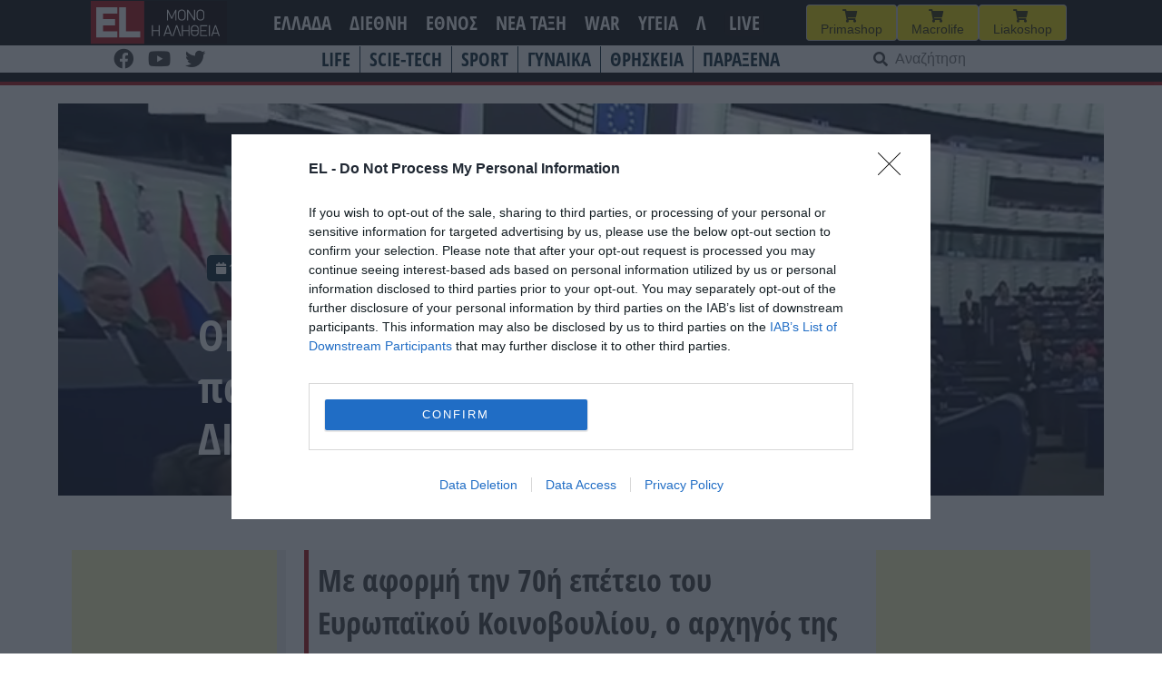

--- FILE ---
content_type: text/html; charset=UTF-8
request_url: https://www.el.gr/diethni/omilia-kolafos-sto-eyrokoinovoylio-p/
body_size: 26739
content:
<!doctype html>
<html lang="el">

<head>
    <meta charset="UTF-8">
    <meta name="viewport" content="width=device-width, initial-scale=1">
    <link rel="profile" href="https://gmpg.org/xfn/11">

    <meta name='robots' content='index, follow, max-image-preview:large, max-snippet:-1, max-video-preview:-1' />

	<!-- This site is optimized with the Yoast SEO plugin v26.7 - https://yoast.com/wordpress/plugins/seo/ -->
	<title>EL - ΟΜΙΛΙΑ ΚΟΛΑΦΟΣ στο ευρωκοινοβούλιο παρουσία φον ντερ Λάιεν - ΤΟ ΠΑΝΕ ΓΙΑ ΔΙΑΛΥΣΗ;;;</title>
	<meta name="description" content="Με αφορμή την 70ή επέτειο του Ευρωπαϊκού Κοινοβουλίου, ο αρχηγός της Ομάδας των Ευρωπαίων Συντηρητικών και Μεταρρυθμιστών (ECR), Ryszard Legutko, έδωσε μια σύντομη ομιλία και ό,τι είπε πρέπει να σημειωθεί..." />
	<link rel="canonical" href="https://www.el.gr/diethni/omilia-kolafos-sto-eyrokoinovoylio-p/" />
	<meta property="og:locale" content="el_GR" />
	<meta property="og:type" content="article" />
	<meta property="og:title" content="EL - ΟΜΙΛΙΑ ΚΟΛΑΦΟΣ στο ευρωκοινοβούλιο παρουσία φον ντερ Λάιεν - ΤΟ ΠΑΝΕ ΓΙΑ ΔΙΑΛΥΣΗ;;;" />
	<meta property="og:description" content="Με αφορμή την 70ή επέτειο του Ευρωπαϊκού Κοινοβουλίου, ο αρχηγός της Ομάδας των Ευρωπαίων Συντηρητικών και Μεταρρυθμιστών (ECR), Ryszard Legutko, έδωσε μια σύντομη ομιλία και ό,τι είπε πρέπει να σημειωθεί..." />
	<meta property="og:url" content="https://www.el.gr/diethni/omilia-kolafos-sto-eyrokoinovoylio-p/" />
	<meta property="og:site_name" content="EL" />
	<meta property="article:publisher" content="https://www.facebook.com/ELNEWSGR/" />
	<meta property="article:published_time" content="2022-11-28T18:56:27+00:00" />
	<meta property="article:modified_time" content="2022-11-29T06:50:14+00:00" />
	<meta property="og:image" content="https://www.el.gr/wp-content/uploads/2022/11/image-384.png" />
	<meta property="og:image:width" content="720" />
	<meta property="og:image:height" content="514" />
	<meta property="og:image:type" content="image/png" />
	<meta name="author" content="Kimon" />
	<meta name="twitter:card" content="summary_large_image" />
	<meta name="twitter:label1" content="Συντάχθηκε από" />
	<meta name="twitter:data1" content="Kimon" />
	<meta name="twitter:label2" content="Εκτιμώμενος χρόνος ανάγνωσης" />
	<meta name="twitter:data2" content="1 λεπτό" />
	<script type="application/ld+json" class="yoast-schema-graph">{"@context":"https://schema.org","@graph":[{"@type":"Article","@id":"https://www.el.gr/diethni/omilia-kolafos-sto-eyrokoinovoylio-p/#article","isPartOf":{"@id":"https://www.el.gr/diethni/omilia-kolafos-sto-eyrokoinovoylio-p/"},"author":{"name":"Kimon","@id":"https://www.el.gr/#/schema/person/e74ee4046e026f892431757ad670c435"},"headline":"ΟΜΙΛΙΑ ΚΟΛΑΦΟΣ στο ευρωκοινοβούλιο παρουσία φον ντερ Λάιεν &#8211; ΤΟ ΠΑΝΕ ΓΙΑ ΔΙΑΛΥΣΗ;;;","datePublished":"2022-11-28T18:56:27+00:00","dateModified":"2022-11-29T06:50:14+00:00","mainEntityOfPage":{"@id":"https://www.el.gr/diethni/omilia-kolafos-sto-eyrokoinovoylio-p/"},"wordCount":2,"commentCount":0,"publisher":{"@id":"https://www.el.gr/#organization"},"image":{"@id":"https://www.el.gr/diethni/omilia-kolafos-sto-eyrokoinovoylio-p/#primaryimage"},"thumbnailUrl":"https://www.el.gr/wp-content/uploads/2022/11/image-384.png","keywords":["ΕΥΡΩΠΑΪΚΗ ΕΝΩΣΗ"],"articleSection":["ΔΙΕΘΝΗ","ΚΟΣΜΟΣ"],"inLanguage":"el","potentialAction":[{"@type":"CommentAction","name":"Comment","target":["https://www.el.gr/diethni/omilia-kolafos-sto-eyrokoinovoylio-p/#respond"]}]},{"@type":"WebPage","@id":"https://www.el.gr/diethni/omilia-kolafos-sto-eyrokoinovoylio-p/","url":"https://www.el.gr/diethni/omilia-kolafos-sto-eyrokoinovoylio-p/","name":"EL - ΟΜΙΛΙΑ ΚΟΛΑΦΟΣ στο ευρωκοινοβούλιο παρουσία φον ντερ Λάιεν - ΤΟ ΠΑΝΕ ΓΙΑ ΔΙΑΛΥΣΗ;;;","isPartOf":{"@id":"https://www.el.gr/#website"},"primaryImageOfPage":{"@id":"https://www.el.gr/diethni/omilia-kolafos-sto-eyrokoinovoylio-p/#primaryimage"},"image":{"@id":"https://www.el.gr/diethni/omilia-kolafos-sto-eyrokoinovoylio-p/#primaryimage"},"thumbnailUrl":"https://www.el.gr/wp-content/uploads/2022/11/image-384.png","datePublished":"2022-11-28T18:56:27+00:00","dateModified":"2022-11-29T06:50:14+00:00","description":"Με αφορμή την 70ή επέτειο του Ευρωπαϊκού Κοινοβουλίου, ο αρχηγός της Ομάδας των Ευρωπαίων Συντηρητικών και Μεταρρυθμιστών (ECR), Ryszard Legutko, έδωσε μια σύντομη ομιλία και ό,τι είπε πρέπει να σημειωθεί...","breadcrumb":{"@id":"https://www.el.gr/diethni/omilia-kolafos-sto-eyrokoinovoylio-p/#breadcrumb"},"inLanguage":"el","potentialAction":[{"@type":"ReadAction","target":["https://www.el.gr/diethni/omilia-kolafos-sto-eyrokoinovoylio-p/"]}]},{"@type":"ImageObject","inLanguage":"el","@id":"https://www.el.gr/diethni/omilia-kolafos-sto-eyrokoinovoylio-p/#primaryimage","url":"https://www.el.gr/wp-content/uploads/2022/11/image-384.png","contentUrl":"https://www.el.gr/wp-content/uploads/2022/11/image-384.png","width":720,"height":514},{"@type":"BreadcrumbList","@id":"https://www.el.gr/diethni/omilia-kolafos-sto-eyrokoinovoylio-p/#breadcrumb","itemListElement":[{"@type":"ListItem","position":1,"name":"Home","item":"https://www.el.gr/"},{"@type":"ListItem","position":2,"name":"Άρθρα","item":"https://www.el.gr/%ce%ac%cf%81%ce%b8%cf%81%ce%b1/"},{"@type":"ListItem","position":3,"name":"ΟΜΙΛΙΑ ΚΟΛΑΦΟΣ στο ευρωκοινοβούλιο παρουσία φον ντερ Λάιεν &#8211; ΤΟ ΠΑΝΕ ΓΙΑ ΔΙΑΛΥΣΗ;;;"}]},{"@type":"WebSite","@id":"https://www.el.gr/#website","url":"https://www.el.gr/","name":"EL","description":"Ειδήσεις από την Ελλάδα και τον κόσμο","publisher":{"@id":"https://www.el.gr/#organization"},"potentialAction":[{"@type":"SearchAction","target":{"@type":"EntryPoint","urlTemplate":"https://www.el.gr/?s={search_term_string}"},"query-input":{"@type":"PropertyValueSpecification","valueRequired":true,"valueName":"search_term_string"}}],"inLanguage":"el"},{"@type":"Organization","@id":"https://www.el.gr/#organization","name":"EL","url":"https://www.el.gr/","logo":{"@type":"ImageObject","inLanguage":"el","@id":"https://www.el.gr/#/schema/logo/image/","url":"https://www.el.gr/wp-content/uploads/2023/04/Logo.png","contentUrl":"https://www.el.gr/wp-content/uploads/2023/04/Logo.png","width":429,"height":346,"caption":"EL"},"image":{"@id":"https://www.el.gr/#/schema/logo/image/"},"sameAs":["https://www.facebook.com/ELNEWSGR/"]},{"@type":"Person","@id":"https://www.el.gr/#/schema/person/e74ee4046e026f892431757ad670c435","name":"Kimon"}]}</script>
	<!-- / Yoast SEO plugin. -->


<link rel='dns-prefetch' href='//v0.wordpress.com' />
<link rel='dns-prefetch' href='//www.googletagmanager.com' />

<!-- InMobi Choice. Consent Manager Tag v3.0 (for TCF 2.2) -->
<script type="e970d8e9e60a5e7c04046802-text/javascript" async=true>
(function() {
  var host = window.location.hostname;
  var element = document.createElement('script');
  var firstScript = document.getElementsByTagName('script')[0];
  var url = 'https://cmp.inmobi.com'
    .concat('/choice/', 'Rn87dqEuC7gjy', '/', host, '/choice.js?tag_version=V3');
  var uspTries = 0;
  var uspTriesLimit = 3;
  element.async = true;
  element.type = 'text/javascript';
  element.src = url;

  firstScript.parentNode.insertBefore(element, firstScript);

  function makeStub() {
    var TCF_LOCATOR_NAME = '__tcfapiLocator';
    var queue = [];
    var win = window;
    var cmpFrame;

    function addFrame() {
      var doc = win.document;
      var otherCMP = !!(win.frames[TCF_LOCATOR_NAME]);

      if (!otherCMP) {
        if (doc.body) {
          var iframe = doc.createElement('iframe');

          iframe.style.cssText = 'display:none';
          iframe.name = TCF_LOCATOR_NAME;
          doc.body.appendChild(iframe);
        } else {
          setTimeout(addFrame, 5);
        }
      }
      return !otherCMP;
    }

    function tcfAPIHandler() {
      var gdprApplies;
      var args = arguments;

      if (!args.length) {
        return queue;
      } else if (args[0] === 'setGdprApplies') {
        if (
          args.length > 3 &&
          args[2] === 2 &&
          typeof args[3] === 'boolean'
        ) {
          gdprApplies = args[3];
          if (typeof args[2] === 'function') {
            args[2]('set', true);
          }
        }
      } else if (args[0] === 'ping') {
        var retr = {
          gdprApplies: gdprApplies,
          cmpLoaded: false,
          cmpStatus: 'stub'
        };

        if (typeof args[2] === 'function') {
          args[2](retr);
        }
      } else {
        if(args[0] === 'init' && typeof args[3] === 'object') {
          args[3] = Object.assign(args[3], { tag_version: 'V3' });
        }
        queue.push(args);
      }
    }

    function postMessageEventHandler(event) {
      var msgIsString = typeof event.data === 'string';
      var json = {};

      try {
        if (msgIsString) {
          json = JSON.parse(event.data);
        } else {
          json = event.data;
        }
      } catch (ignore) {}

      var payload = json.__tcfapiCall;

      if (payload) {
        window.__tcfapi(
          payload.command,
          payload.version,
          function(retValue, success) {
            var returnMsg = {
              __tcfapiReturn: {
                returnValue: retValue,
                success: success,
                callId: payload.callId
              }
            };
            if (msgIsString) {
              returnMsg = JSON.stringify(returnMsg);
            }
            if (event && event.source && event.source.postMessage) {
              event.source.postMessage(returnMsg, '*');
            }
          },
          payload.parameter
        );
      }
    }

    while (win) {
      try {
        if (win.frames[TCF_LOCATOR_NAME]) {
          cmpFrame = win;
          break;
        }
      } catch (ignore) {}

      if (win === window.top) {
        break;
      }
      win = win.parent;
    }
    if (!cmpFrame) {
      addFrame();
      win.__tcfapi = tcfAPIHandler;
      win.addEventListener('message', postMessageEventHandler, false);
    }
  };

  makeStub();

  var uspStubFunction = function() {
    var arg = arguments;
    if (typeof window.__uspapi !== uspStubFunction) {
      setTimeout(function() {
        if (typeof window.__uspapi !== 'undefined') {
          window.__uspapi.apply(window.__uspapi, arg);
        }
      }, 500);
    }
  };

  var checkIfUspIsReady = function() {
    uspTries++;
    if (window.__uspapi === uspStubFunction && uspTries < uspTriesLimit) {
      console.warn('USP is not accessible');
    } else {
      clearInterval(uspInterval);
    }
  };

  if (typeof window.__uspapi === 'undefined') {
    window.__uspapi = uspStubFunction;
    var uspInterval = setInterval(checkIfUspIsReady, 6000);
  }
})();
</script>
<!-- End InMobi Choice. Consent Manager Tag v3.0 (for TCF 2.2) -->


<!-- Start Orange -->
<script type="e970d8e9e60a5e7c04046802-text/javascript">var ocm_page_type = "Article";</script>
<script async="async" src="//cdn.orangeclickmedia.com/tech/libs/ocm_iab_compliance.js" type="e970d8e9e60a5e7c04046802-text/javascript"></script>
<script data-cfasync="false" src="//cdn.orangeclickmedia.com/tech/libs/ocm-mobile-detect.js"></script>
<script type="e970d8e9e60a5e7c04046802-text/javascript">var ocm_is_mobile = ocm_is_mobile || (new MobileDetect(window.navigator.userAgent)).mobile();</script>
<script data-cfasync="false" data-cmp-src="//cdn.orangeclickmedia.com/tech/el.gr/ocm.js" async="async"></script>
<script data-cfasync="false" async data-cmp-src="//securepubads.g.doubleclick.net/tag/js/gpt.js"></script>
<script type="e970d8e9e60a5e7c04046802-text/javascript">
  var googletag = googletag || {};
  googletag.cmd = googletag.cmd || [];
</script>
<script type="e970d8e9e60a5e7c04046802-text/javascript">
	googletag.cmd.push(function() {


	var sidebar=googletag.sizeMapping()
	.addSize([0,0],[])
	.addSize([340,0],[])
	.addSize([768,0],[[300,250],[300,600]])
	.addSize([1024,0],[[300,250],[300,600]])
	.build();
	
	var mobile_sticky=googletag.sizeMapping()
	.addSize([0,0],[[320,100],[320,50]])
	.addSize([340,0],[[320,100],[320,50]])
	.addSize([768,0],[])
	.addSize([1024,0],[])
	.build();
	
	var inline=googletag.sizeMapping()
	.addSize([0,0],[[300,250]])
	.addSize([340,0],[[300,250],[336,280]])
	.addSize([768,0],[[300,250],[336,280]])
	.addSize([1024,0],[[300,250],[728,90],[336,280]])
	.build();
	
	googletag.defineSlot('/72417651/el.gr/inline1',[[300,250],[728,90],[336,280]],'inline1').defineSizeMapping(inline).addService(googletag.pubads());
	
	if (ocm_is_mobile)
		googletag.defineSlot('/72417651/el.gr/mobile_sticky', [[320,100],[320,50]], 'div-gpt-ad-ocm-sticky-ad').defineSizeMapping(mobile_sticky).addService(googletag.pubads());
	else
		googletag.defineSlot('/72417651/el.gr/sidebar1',[[300,600],[300,250]],'sidebar1').defineSizeMapping(sidebar).addService(googletag.pubads());
	
	if (typeof ocm_observer != "undefined") {
    googletag.pubads().collapseEmptyDivs();
	}
	googletag.pubads().setCentering(true);
	googletag.pubads().disableInitialLoad();
	googletag.pubads().enableSingleRequest();
    googletag.enableServices();
  });
</script>
<!-- End Orange -->

<!-- Facebook Pixel Code -->
<script type="e970d8e9e60a5e7c04046802-text/javascript">
  !function(f,b,e,v,n,t,s)
  {if(f.fbq)return;n=f.fbq=function(){n.callMethod?
  n.callMethod.apply(n,arguments):n.queue.push(arguments)};
  if(!f._fbq)f._fbq=n;n.push=n;n.loaded=!0;n.version='2.0';
  n.queue=[];t=b.createElement(e);t.async=!0;
  t.src=v;s=b.getElementsByTagName(e)[0];
  s.parentNode.insertBefore(t,s)}(window, document,'script',
  'https://connect.facebook.net/en_US/fbevents.js');
  fbq('init', '188514442428605');
  fbq('track', 'PageView');
</script>
<noscript><img height="1" width="1" style="display:none"
  src="https://www.facebook.com/tr?id=188514442428605&ev=PageView&noscript=1"
/></noscript>
<!-- End Facebook Pixel Code -->

<link rel="alternate" title="oEmbed (JSON)" type="application/json+oembed" href="https://www.el.gr/wp-json/oembed/1.0/embed?url=https%3A%2F%2Fwww.el.gr%2Fdiethni%2Fomilia-kolafos-sto-eyrokoinovoylio-p%2F" />
<link rel="alternate" title="oEmbed (XML)" type="text/xml+oembed" href="https://www.el.gr/wp-json/oembed/1.0/embed?url=https%3A%2F%2Fwww.el.gr%2Fdiethni%2Fomilia-kolafos-sto-eyrokoinovoylio-p%2F&#038;format=xml" />
<style id='wp-img-auto-sizes-contain-inline-css'>
img:is([sizes=auto i],[sizes^="auto," i]){contain-intrinsic-size:3000px 1500px}
/*# sourceURL=wp-img-auto-sizes-contain-inline-css */
</style>

<link rel='stylesheet' id='wp-block-library-css' href='https://www.el.gr/wp-includes/css/dist/block-library/style.min.css?ver=6.9' media='all' />
<style id='wp-block-heading-inline-css'>
h1:where(.wp-block-heading).has-background,h2:where(.wp-block-heading).has-background,h3:where(.wp-block-heading).has-background,h4:where(.wp-block-heading).has-background,h5:where(.wp-block-heading).has-background,h6:where(.wp-block-heading).has-background{padding:1.25em 2.375em}h1.has-text-align-left[style*=writing-mode]:where([style*=vertical-lr]),h1.has-text-align-right[style*=writing-mode]:where([style*=vertical-rl]),h2.has-text-align-left[style*=writing-mode]:where([style*=vertical-lr]),h2.has-text-align-right[style*=writing-mode]:where([style*=vertical-rl]),h3.has-text-align-left[style*=writing-mode]:where([style*=vertical-lr]),h3.has-text-align-right[style*=writing-mode]:where([style*=vertical-rl]),h4.has-text-align-left[style*=writing-mode]:where([style*=vertical-lr]),h4.has-text-align-right[style*=writing-mode]:where([style*=vertical-rl]),h5.has-text-align-left[style*=writing-mode]:where([style*=vertical-lr]),h5.has-text-align-right[style*=writing-mode]:where([style*=vertical-rl]),h6.has-text-align-left[style*=writing-mode]:where([style*=vertical-lr]),h6.has-text-align-right[style*=writing-mode]:where([style*=vertical-rl]){rotate:180deg}
/*# sourceURL=https://www.el.gr/wp-includes/blocks/heading/style.min.css */
</style>
<style id='wp-block-latest-posts-inline-css'>
.wp-block-latest-posts{box-sizing:border-box}.wp-block-latest-posts.alignleft{margin-right:2em}.wp-block-latest-posts.alignright{margin-left:2em}.wp-block-latest-posts.wp-block-latest-posts__list{list-style:none}.wp-block-latest-posts.wp-block-latest-posts__list li{clear:both;overflow-wrap:break-word}.wp-block-latest-posts.is-grid{display:flex;flex-wrap:wrap}.wp-block-latest-posts.is-grid li{margin:0 1.25em 1.25em 0;width:100%}@media (min-width:600px){.wp-block-latest-posts.columns-2 li{width:calc(50% - .625em)}.wp-block-latest-posts.columns-2 li:nth-child(2n){margin-right:0}.wp-block-latest-posts.columns-3 li{width:calc(33.33333% - .83333em)}.wp-block-latest-posts.columns-3 li:nth-child(3n){margin-right:0}.wp-block-latest-posts.columns-4 li{width:calc(25% - .9375em)}.wp-block-latest-posts.columns-4 li:nth-child(4n){margin-right:0}.wp-block-latest-posts.columns-5 li{width:calc(20% - 1em)}.wp-block-latest-posts.columns-5 li:nth-child(5n){margin-right:0}.wp-block-latest-posts.columns-6 li{width:calc(16.66667% - 1.04167em)}.wp-block-latest-posts.columns-6 li:nth-child(6n){margin-right:0}}:root :where(.wp-block-latest-posts.is-grid){padding:0}:root :where(.wp-block-latest-posts.wp-block-latest-posts__list){padding-left:0}.wp-block-latest-posts__post-author,.wp-block-latest-posts__post-date{display:block;font-size:.8125em}.wp-block-latest-posts__post-excerpt,.wp-block-latest-posts__post-full-content{margin-bottom:1em;margin-top:.5em}.wp-block-latest-posts__featured-image a{display:inline-block}.wp-block-latest-posts__featured-image img{height:auto;max-width:100%;width:auto}.wp-block-latest-posts__featured-image.alignleft{float:left;margin-right:1em}.wp-block-latest-posts__featured-image.alignright{float:right;margin-left:1em}.wp-block-latest-posts__featured-image.aligncenter{margin-bottom:1em;text-align:center}
/*# sourceURL=https://www.el.gr/wp-includes/blocks/latest-posts/style.min.css */
</style>
<style id='wp-block-columns-inline-css'>
.wp-block-columns{box-sizing:border-box;display:flex;flex-wrap:wrap!important}@media (min-width:782px){.wp-block-columns{flex-wrap:nowrap!important}}.wp-block-columns{align-items:normal!important}.wp-block-columns.are-vertically-aligned-top{align-items:flex-start}.wp-block-columns.are-vertically-aligned-center{align-items:center}.wp-block-columns.are-vertically-aligned-bottom{align-items:flex-end}@media (max-width:781px){.wp-block-columns:not(.is-not-stacked-on-mobile)>.wp-block-column{flex-basis:100%!important}}@media (min-width:782px){.wp-block-columns:not(.is-not-stacked-on-mobile)>.wp-block-column{flex-basis:0;flex-grow:1}.wp-block-columns:not(.is-not-stacked-on-mobile)>.wp-block-column[style*=flex-basis]{flex-grow:0}}.wp-block-columns.is-not-stacked-on-mobile{flex-wrap:nowrap!important}.wp-block-columns.is-not-stacked-on-mobile>.wp-block-column{flex-basis:0;flex-grow:1}.wp-block-columns.is-not-stacked-on-mobile>.wp-block-column[style*=flex-basis]{flex-grow:0}:where(.wp-block-columns){margin-bottom:1.75em}:where(.wp-block-columns.has-background){padding:1.25em 2.375em}.wp-block-column{flex-grow:1;min-width:0;overflow-wrap:break-word;word-break:break-word}.wp-block-column.is-vertically-aligned-top{align-self:flex-start}.wp-block-column.is-vertically-aligned-center{align-self:center}.wp-block-column.is-vertically-aligned-bottom{align-self:flex-end}.wp-block-column.is-vertically-aligned-stretch{align-self:stretch}.wp-block-column.is-vertically-aligned-bottom,.wp-block-column.is-vertically-aligned-center,.wp-block-column.is-vertically-aligned-top{width:100%}
/*# sourceURL=https://www.el.gr/wp-includes/blocks/columns/style.min.css */
</style>
<style id='wp-block-paragraph-inline-css'>
.is-small-text{font-size:.875em}.is-regular-text{font-size:1em}.is-large-text{font-size:2.25em}.is-larger-text{font-size:3em}.has-drop-cap:not(:focus):first-letter{float:left;font-size:8.4em;font-style:normal;font-weight:100;line-height:.68;margin:.05em .1em 0 0;text-transform:uppercase}body.rtl .has-drop-cap:not(:focus):first-letter{float:none;margin-left:.1em}p.has-drop-cap.has-background{overflow:hidden}:root :where(p.has-background){padding:1.25em 2.375em}:where(p.has-text-color:not(.has-link-color)) a{color:inherit}p.has-text-align-left[style*="writing-mode:vertical-lr"],p.has-text-align-right[style*="writing-mode:vertical-rl"]{rotate:180deg}
/*# sourceURL=https://www.el.gr/wp-includes/blocks/paragraph/style.min.css */
</style>
<style id='global-styles-inline-css'>
:root{--wp--preset--aspect-ratio--square: 1;--wp--preset--aspect-ratio--4-3: 4/3;--wp--preset--aspect-ratio--3-4: 3/4;--wp--preset--aspect-ratio--3-2: 3/2;--wp--preset--aspect-ratio--2-3: 2/3;--wp--preset--aspect-ratio--16-9: 16/9;--wp--preset--aspect-ratio--9-16: 9/16;--wp--preset--color--black: #000000;--wp--preset--color--cyan-bluish-gray: #abb8c3;--wp--preset--color--white: #ffffff;--wp--preset--color--pale-pink: #f78da7;--wp--preset--color--vivid-red: #cf2e2e;--wp--preset--color--luminous-vivid-orange: #ff6900;--wp--preset--color--luminous-vivid-amber: #fcb900;--wp--preset--color--light-green-cyan: #7bdcb5;--wp--preset--color--vivid-green-cyan: #00d084;--wp--preset--color--pale-cyan-blue: #8ed1fc;--wp--preset--color--vivid-cyan-blue: #0693e3;--wp--preset--color--vivid-purple: #9b51e0;--wp--preset--gradient--vivid-cyan-blue-to-vivid-purple: linear-gradient(135deg,rgb(6,147,227) 0%,rgb(155,81,224) 100%);--wp--preset--gradient--light-green-cyan-to-vivid-green-cyan: linear-gradient(135deg,rgb(122,220,180) 0%,rgb(0,208,130) 100%);--wp--preset--gradient--luminous-vivid-amber-to-luminous-vivid-orange: linear-gradient(135deg,rgb(252,185,0) 0%,rgb(255,105,0) 100%);--wp--preset--gradient--luminous-vivid-orange-to-vivid-red: linear-gradient(135deg,rgb(255,105,0) 0%,rgb(207,46,46) 100%);--wp--preset--gradient--very-light-gray-to-cyan-bluish-gray: linear-gradient(135deg,rgb(238,238,238) 0%,rgb(169,184,195) 100%);--wp--preset--gradient--cool-to-warm-spectrum: linear-gradient(135deg,rgb(74,234,220) 0%,rgb(151,120,209) 20%,rgb(207,42,186) 40%,rgb(238,44,130) 60%,rgb(251,105,98) 80%,rgb(254,248,76) 100%);--wp--preset--gradient--blush-light-purple: linear-gradient(135deg,rgb(255,206,236) 0%,rgb(152,150,240) 100%);--wp--preset--gradient--blush-bordeaux: linear-gradient(135deg,rgb(254,205,165) 0%,rgb(254,45,45) 50%,rgb(107,0,62) 100%);--wp--preset--gradient--luminous-dusk: linear-gradient(135deg,rgb(255,203,112) 0%,rgb(199,81,192) 50%,rgb(65,88,208) 100%);--wp--preset--gradient--pale-ocean: linear-gradient(135deg,rgb(255,245,203) 0%,rgb(182,227,212) 50%,rgb(51,167,181) 100%);--wp--preset--gradient--electric-grass: linear-gradient(135deg,rgb(202,248,128) 0%,rgb(113,206,126) 100%);--wp--preset--gradient--midnight: linear-gradient(135deg,rgb(2,3,129) 0%,rgb(40,116,252) 100%);--wp--preset--font-size--small: 13px;--wp--preset--font-size--medium: 20px;--wp--preset--font-size--large: 36px;--wp--preset--font-size--x-large: 42px;--wp--preset--spacing--20: 0.44rem;--wp--preset--spacing--30: 0.67rem;--wp--preset--spacing--40: 1rem;--wp--preset--spacing--50: 1.5rem;--wp--preset--spacing--60: 2.25rem;--wp--preset--spacing--70: 3.38rem;--wp--preset--spacing--80: 5.06rem;--wp--preset--shadow--natural: 6px 6px 9px rgba(0, 0, 0, 0.2);--wp--preset--shadow--deep: 12px 12px 50px rgba(0, 0, 0, 0.4);--wp--preset--shadow--sharp: 6px 6px 0px rgba(0, 0, 0, 0.2);--wp--preset--shadow--outlined: 6px 6px 0px -3px rgb(255, 255, 255), 6px 6px rgb(0, 0, 0);--wp--preset--shadow--crisp: 6px 6px 0px rgb(0, 0, 0);}:where(.is-layout-flex){gap: 0.5em;}:where(.is-layout-grid){gap: 0.5em;}body .is-layout-flex{display: flex;}.is-layout-flex{flex-wrap: wrap;align-items: center;}.is-layout-flex > :is(*, div){margin: 0;}body .is-layout-grid{display: grid;}.is-layout-grid > :is(*, div){margin: 0;}:where(.wp-block-columns.is-layout-flex){gap: 2em;}:where(.wp-block-columns.is-layout-grid){gap: 2em;}:where(.wp-block-post-template.is-layout-flex){gap: 1.25em;}:where(.wp-block-post-template.is-layout-grid){gap: 1.25em;}.has-black-color{color: var(--wp--preset--color--black) !important;}.has-cyan-bluish-gray-color{color: var(--wp--preset--color--cyan-bluish-gray) !important;}.has-white-color{color: var(--wp--preset--color--white) !important;}.has-pale-pink-color{color: var(--wp--preset--color--pale-pink) !important;}.has-vivid-red-color{color: var(--wp--preset--color--vivid-red) !important;}.has-luminous-vivid-orange-color{color: var(--wp--preset--color--luminous-vivid-orange) !important;}.has-luminous-vivid-amber-color{color: var(--wp--preset--color--luminous-vivid-amber) !important;}.has-light-green-cyan-color{color: var(--wp--preset--color--light-green-cyan) !important;}.has-vivid-green-cyan-color{color: var(--wp--preset--color--vivid-green-cyan) !important;}.has-pale-cyan-blue-color{color: var(--wp--preset--color--pale-cyan-blue) !important;}.has-vivid-cyan-blue-color{color: var(--wp--preset--color--vivid-cyan-blue) !important;}.has-vivid-purple-color{color: var(--wp--preset--color--vivid-purple) !important;}.has-black-background-color{background-color: var(--wp--preset--color--black) !important;}.has-cyan-bluish-gray-background-color{background-color: var(--wp--preset--color--cyan-bluish-gray) !important;}.has-white-background-color{background-color: var(--wp--preset--color--white) !important;}.has-pale-pink-background-color{background-color: var(--wp--preset--color--pale-pink) !important;}.has-vivid-red-background-color{background-color: var(--wp--preset--color--vivid-red) !important;}.has-luminous-vivid-orange-background-color{background-color: var(--wp--preset--color--luminous-vivid-orange) !important;}.has-luminous-vivid-amber-background-color{background-color: var(--wp--preset--color--luminous-vivid-amber) !important;}.has-light-green-cyan-background-color{background-color: var(--wp--preset--color--light-green-cyan) !important;}.has-vivid-green-cyan-background-color{background-color: var(--wp--preset--color--vivid-green-cyan) !important;}.has-pale-cyan-blue-background-color{background-color: var(--wp--preset--color--pale-cyan-blue) !important;}.has-vivid-cyan-blue-background-color{background-color: var(--wp--preset--color--vivid-cyan-blue) !important;}.has-vivid-purple-background-color{background-color: var(--wp--preset--color--vivid-purple) !important;}.has-black-border-color{border-color: var(--wp--preset--color--black) !important;}.has-cyan-bluish-gray-border-color{border-color: var(--wp--preset--color--cyan-bluish-gray) !important;}.has-white-border-color{border-color: var(--wp--preset--color--white) !important;}.has-pale-pink-border-color{border-color: var(--wp--preset--color--pale-pink) !important;}.has-vivid-red-border-color{border-color: var(--wp--preset--color--vivid-red) !important;}.has-luminous-vivid-orange-border-color{border-color: var(--wp--preset--color--luminous-vivid-orange) !important;}.has-luminous-vivid-amber-border-color{border-color: var(--wp--preset--color--luminous-vivid-amber) !important;}.has-light-green-cyan-border-color{border-color: var(--wp--preset--color--light-green-cyan) !important;}.has-vivid-green-cyan-border-color{border-color: var(--wp--preset--color--vivid-green-cyan) !important;}.has-pale-cyan-blue-border-color{border-color: var(--wp--preset--color--pale-cyan-blue) !important;}.has-vivid-cyan-blue-border-color{border-color: var(--wp--preset--color--vivid-cyan-blue) !important;}.has-vivid-purple-border-color{border-color: var(--wp--preset--color--vivid-purple) !important;}.has-vivid-cyan-blue-to-vivid-purple-gradient-background{background: var(--wp--preset--gradient--vivid-cyan-blue-to-vivid-purple) !important;}.has-light-green-cyan-to-vivid-green-cyan-gradient-background{background: var(--wp--preset--gradient--light-green-cyan-to-vivid-green-cyan) !important;}.has-luminous-vivid-amber-to-luminous-vivid-orange-gradient-background{background: var(--wp--preset--gradient--luminous-vivid-amber-to-luminous-vivid-orange) !important;}.has-luminous-vivid-orange-to-vivid-red-gradient-background{background: var(--wp--preset--gradient--luminous-vivid-orange-to-vivid-red) !important;}.has-very-light-gray-to-cyan-bluish-gray-gradient-background{background: var(--wp--preset--gradient--very-light-gray-to-cyan-bluish-gray) !important;}.has-cool-to-warm-spectrum-gradient-background{background: var(--wp--preset--gradient--cool-to-warm-spectrum) !important;}.has-blush-light-purple-gradient-background{background: var(--wp--preset--gradient--blush-light-purple) !important;}.has-blush-bordeaux-gradient-background{background: var(--wp--preset--gradient--blush-bordeaux) !important;}.has-luminous-dusk-gradient-background{background: var(--wp--preset--gradient--luminous-dusk) !important;}.has-pale-ocean-gradient-background{background: var(--wp--preset--gradient--pale-ocean) !important;}.has-electric-grass-gradient-background{background: var(--wp--preset--gradient--electric-grass) !important;}.has-midnight-gradient-background{background: var(--wp--preset--gradient--midnight) !important;}.has-small-font-size{font-size: var(--wp--preset--font-size--small) !important;}.has-medium-font-size{font-size: var(--wp--preset--font-size--medium) !important;}.has-large-font-size{font-size: var(--wp--preset--font-size--large) !important;}.has-x-large-font-size{font-size: var(--wp--preset--font-size--x-large) !important;}
:where(.wp-block-columns.is-layout-flex){gap: 2em;}:where(.wp-block-columns.is-layout-grid){gap: 2em;}
/*# sourceURL=global-styles-inline-css */
</style>
<style id='core-block-supports-inline-css'>
.wp-elements-4e3b023fe92f55868119895392c561ea a:where(:not(.wp-element-button)){color:var(--wp--preset--color--vivid-green-cyan);}.wp-container-core-columns-is-layout-9d6595d7{flex-wrap:nowrap;}
/*# sourceURL=core-block-supports-inline-css */
</style>

<style id='classic-theme-styles-inline-css'>
/*! This file is auto-generated */
.wp-block-button__link{color:#fff;background-color:#32373c;border-radius:9999px;box-shadow:none;text-decoration:none;padding:calc(.667em + 2px) calc(1.333em + 2px);font-size:1.125em}.wp-block-file__button{background:#32373c;color:#fff;text-decoration:none}
/*# sourceURL=/wp-includes/css/classic-themes.min.css */
</style>
<link rel='stylesheet' id='el-style-css' href='https://www.el.gr/wp-content/themes/el/style.css?ver=1.1.73' media='all' />
<link rel='stylesheet' id='additional-style-css' href='https://www.el.gr/wp-content/themes/el/css/custom_style.css?ver=1.1.73' media='all' />
<link rel='stylesheet' id='font-awesome-css' href='https://www.el.gr/wp-content/themes/el/css/all.css?ver=6.9' media='all' />
<link rel="https://api.w.org/" href="https://www.el.gr/wp-json/" /><link rel="alternate" title="JSON" type="application/json" href="https://www.el.gr/wp-json/wp/v2/posts/1061137" /><link rel='shortlink' href='https://www.el.gr/?p=1061137' />
<meta name="generator" content="Site Kit by Google 1.170.0" />  <script src="https://cdn.onesignal.com/sdks/web/v16/OneSignalSDK.page.js" defer type="e970d8e9e60a5e7c04046802-text/javascript"></script>
  <script type="e970d8e9e60a5e7c04046802-text/javascript">
          window.OneSignalDeferred = window.OneSignalDeferred || [];
          OneSignalDeferred.push(async function(OneSignal) {
            await OneSignal.init({
              appId: "77f0703f-d039-4213-ae68-eb04137c221b",
              serviceWorkerOverrideForTypical: true,
              path: "https://www.el.gr/wp-content/plugins/onesignal-free-web-push-notifications/sdk_files/",
              serviceWorkerParam: { scope: "/wp-content/plugins/onesignal-free-web-push-notifications/sdk_files/push/onesignal/" },
              serviceWorkerPath: "OneSignalSDKWorker.js",
            });
          });

          // Unregister the legacy OneSignal service worker to prevent scope conflicts
          if (navigator.serviceWorker) {
            navigator.serviceWorker.getRegistrations().then((registrations) => {
              // Iterate through all registered service workers
              registrations.forEach((registration) => {
                // Check the script URL to identify the specific service worker
                if (registration.active && registration.active.scriptURL.includes('OneSignalSDKWorker.js.php')) {
                  // Unregister the service worker
                  registration.unregister().then((success) => {
                    if (success) {
                      console.log('OneSignalSW: Successfully unregistered:', registration.active.scriptURL);
                    } else {
                      console.log('OneSignalSW: Failed to unregister:', registration.active.scriptURL);
                    }
                  });
                }
              });
            }).catch((error) => {
              console.error('Error fetching service worker registrations:', error);
            });
        }
        </script>
<link rel="pingback" href="https://www.el.gr/xmlrpc.php"><link rel="icon" href="https://www.el.gr/wp-content/uploads/2023/04/cropped-Logo-32x32.png" sizes="32x32" />
<link rel="icon" href="https://www.el.gr/wp-content/uploads/2023/04/cropped-Logo-192x192.png" sizes="192x192" />
<link rel="apple-touch-icon" href="https://www.el.gr/wp-content/uploads/2023/04/cropped-Logo-180x180.png" />
<meta name="msapplication-TileImage" content="https://www.el.gr/wp-content/uploads/2023/04/cropped-Logo-270x270.png" />
</head>

<body class="wp-singular post-template-default single single-post postid-1061137 single-format-standard wp-custom-logo wp-theme-el no-sidebar">
        <div id="page" class="site">
        <a class="skip-link screen-reader-text" href="#content">Μετάβαση στο περιεχόμενο</a>

        <header id="masthead" class="site-header">
            <div class="top-header">
                <div class="site-branding">
                    <a href="https://www.el.gr/" class="custom-logo-link" rel="home"><img src="https://www.el.gr/wp-content/uploads/2023/04/el_logo_moto.svg" class="custom-logo" alt="EL" decoding="async" /></a>
                </div><!-- .site-branding -->
				                     <nav id="site-navigation" class="mobile-navigation">
                            <button class="menu-mobile menu-toggle" aria-controls="mobile-menu" aria-expanded="false">Κατηγορίες</button>
                            <div class="menu-mobilemenu-container"><ul id="mobile-menu" class="menu"><li id="menu-item-979044" class="menu-item menu-item-type-taxonomy menu-item-object-category menu-item-979044"><a href="https://www.el.gr/war/">WAR</a></li>
<li id="menu-item-979045" class="menu-item menu-item-type-taxonomy menu-item-object-category current-post-ancestor current-menu-parent current-post-parent menu-item-979045"><a href="https://www.el.gr/diethni/">ΔΙΕΘΝΗ</a></li>
<li id="menu-item-979046" class="menu-item menu-item-type-taxonomy menu-item-object-category menu-item-979046"><a href="https://www.el.gr/ethnos/">ΕΘΝΟΣ</a></li>
<li id="menu-item-979047" class="menu-item menu-item-type-taxonomy menu-item-object-category menu-item-979047"><a href="https://www.el.gr/ellada/">ΕΛΛΑΔΑ</a></li>
<li id="menu-item-979048" class="menu-item menu-item-type-taxonomy menu-item-object-category menu-item-979048"><a href="https://www.el.gr/nea-taxh/">Νεα Τάξη</a></li>
<li id="menu-item-979049" class="menu-item menu-item-type-taxonomy menu-item-object-category menu-item-979049"><a href="https://www.el.gr/life/">LIFE</a></li>
<li id="menu-item-979050" class="menu-item menu-item-type-taxonomy menu-item-object-category menu-item-979050"><a href="https://www.el.gr/scie-tech/">SCIE-TECH</a></li>
<li id="menu-item-979051" class="menu-item menu-item-type-taxonomy menu-item-object-category menu-item-979051"><a href="https://www.el.gr/sport/">SPORT</a></li>
<li id="menu-item-979052" class="menu-item menu-item-type-taxonomy menu-item-object-category menu-item-979052"><a href="https://www.el.gr/gossip-gynaika/">ΓΥΝΑΙΚΑ</a></li>
<li id="menu-item-979053" class="menu-item menu-item-type-taxonomy menu-item-object-category menu-item-979053"><a href="https://www.el.gr/thriskia/">ΘΡΗΣΚΕΙΑ</a></li>
<li id="menu-item-1013257" class="menu-item menu-item-type-taxonomy menu-item-object-category menu-item-1013257"><a href="https://www.el.gr/paraxena/">ΠΑΡΑΞΕΝΑ</a></li>
<li id="menu-item-979054" class="menu-item menu-item-type-taxonomy menu-item-object-category menu-item-979054"><a href="https://www.el.gr/nea-taxh-2/">λ</a></li>
<li id="menu-item-979055" class="live-button menu-item menu-item-type-post_type menu-item-object-page menu-item-979055"><a href="https://www.el.gr/live/">Live</a></li>
<li id="menu-item-979056" class="chat-button menu-item menu-item-type-post_type menu-item-object-page menu-item-979056"><a href="https://www.el.gr/live/">Chat</a></li>
</ul></div>                        </nav>
                <div class="navigation-container">
                    <nav id="site-main-navigation" class="main-navigation">
                        <div class="live"><ul id="primary-menu" class="menu"><li id="menu-item-98572" class="menu-item menu-item-type-taxonomy menu-item-object-category menu-item-98572"><a href="https://www.el.gr/ellada/">ΕΛΛΑΔΑ</a></li>
<li id="menu-item-98586" class="menu-item menu-item-type-taxonomy menu-item-object-category current-post-ancestor current-menu-parent current-post-parent menu-item-98586"><a href="https://www.el.gr/diethni/">ΔΙΕΘΝΗ</a></li>
<li id="menu-item-98596" class="menu-item menu-item-type-taxonomy menu-item-object-category menu-item-98596"><a href="https://www.el.gr/ethnos/">ΕΘΝΟΣ</a></li>
<li id="menu-item-98634" class="menu-item menu-item-type-taxonomy menu-item-object-category menu-item-98634"><a href="https://www.el.gr/nea-taxh/">Νεα Τάξη</a></li>
<li id="menu-item-98648" class="menu-item menu-item-type-taxonomy menu-item-object-category menu-item-98648"><a href="https://www.el.gr/war/">WAR</a></li>
<li id="menu-item-98692" class="menu-item menu-item-type-taxonomy menu-item-object-category menu-item-98692"><a href="https://www.el.gr/ygeia/">ΥΓΕΙΑ</a></li>
<li id="menu-item-98766" class="menu-item menu-item-type-taxonomy menu-item-object-category menu-item-98766"><a href="https://www.el.gr/nea-taxh-2/">λ</a></li>
<li id="menu-item-161797" class="live-button menu-item menu-item-type-post_type menu-item-object-page menu-item-161797"><a href="https://www.el.gr/live/">Live</a></li>
<li id="menu-item-979037" class="chat-button menu-item menu-item-type-post_type menu-item-object-page menu-item-979037"><a href="https://www.el.gr/live/">Chat</a></li>
</ul></div>                    </nav><!-- #site-navigation -->

                </div><!-- Navigation -->
                <div class="e-shop-buttons">
                    <a class="e-shop-button" href="https://primashop.gr" target="_blank">
                        <button type="button" class="eshop">

                            <i class="fa fa-shopping-cart" aria-hidden="true"></i><br />
                            Primashop
                        </button>
                    </a>
                    <a class="e-shop-button" href="https://macrolife.gr" target="_blank">
                        <button type="button" class="eshop">
                            <i class="fa fa-shopping-cart" aria-hidden="true"></i><br />
                            Macrolife
                        </button>
                    </a>
                    <a class="e-shop-button" href="https://liakoshop.gr" target="_blank">
                        <button type="button" class="eshop">
                            <i class="fa fa-shopping-cart" aria-hidden="true"></i><br />
                            Liakoshop
                        </button>
                    </a>
                </div><!-- Eshop Buttons -->
            </div>

                            <div class="bottom-header">
                    <div class="site-branding">
                        <div class="social-icons">
                            <a target="_blank" href="https://www.facebook.com/ELNEWSGR/">
                                <i aria-hidden="true" class="fab fa-facebook"></i>
                            </a>
                            <a target="_blank" href="https://www.youtube.com/channel/UCtNzsNCF2xiaCzyzXxu9jQA">
                                <i aria-hidden="true" class="fab fa-youtube"></i>
                            </a>
                            <a target="_blank" href="https://twitter.com/@ELgr_news">
                                <i aria-hidden="true" class="fab fa-twitter"></i>
                            </a>

                        </div>
                    </div>
                    <div class="navigation-container">
                        <nav id="site-secondary-navigation" class="secondary-navigation">

                            <div class="menu-secondary-container"><ul id="secondary-menu" class="menu"><li id="menu-item-979039" class="menu-item menu-item-type-taxonomy menu-item-object-category menu-item-979039"><a href="https://www.el.gr/life/">LIFE</a></li>
<li id="menu-item-979040" class="menu-item menu-item-type-taxonomy menu-item-object-category menu-item-979040"><a href="https://www.el.gr/scie-tech/">SCIE-TECH</a></li>
<li id="menu-item-979041" class="menu-item menu-item-type-taxonomy menu-item-object-category menu-item-979041"><a href="https://www.el.gr/sport/">SPORT</a></li>
<li id="menu-item-979042" class="menu-item menu-item-type-taxonomy menu-item-object-category menu-item-979042"><a href="https://www.el.gr/gossip-gynaika/">ΓΥΝΑΙΚΑ</a></li>
<li id="menu-item-979043" class="menu-item menu-item-type-taxonomy menu-item-object-category menu-item-979043"><a href="https://www.el.gr/thriskia/">ΘΡΗΣΚΕΙΑ</a></li>
<li id="menu-item-1013256" class="menu-item menu-item-type-taxonomy menu-item-object-category menu-item-1013256"><a href="https://www.el.gr/paraxena/">ΠΑΡΑΞΕΝΑ</a></li>
</ul></div>                        </nav>
						
                    </div>
                    <div class="search-container">
                        <i class="fa fa-search"></i><form role="search" method="get" id="search-form" action="https://www.el.gr/" class="input-group mb-3">
    <div class="input-group">
        <input type="search" class="search-field" placeholder="Αναζήτηση" aria-label="search nico" name="s" id="search-input" value="">
        <span class="screen-reader-text">Αναζήτηση για:</span>
    </div>
    <input type="hidden" value="post" name="post_type" id="post_type" />
</form>                    </div>
                </div>
            
                <div class="top-header top-message">
<p class="has-vivid-green-cyan-color has-text-color has-link-color has-medium-font-size wp-elements-4e3b023fe92f55868119895392c561ea"></p>
</div>
            
            <!--HiHeader-->
        </header><!-- #masthead -->


        <div id="content" class="site-content">
<div id="primary" class="single-content-area">
	<main id="main" class="site-main">

		

<header class="entry-header" style="background-image: linear-gradient(to top, rgba(0,0,0,0.63), rgba(0,0,0,0)), url('https://www.el.gr/wp-content/uploads/2022/11/image-384.png');">


    <div class="entry-title-container">
        <div class="entry-meta">
            <div class="entry-datetime">
                <i class="fa fa-solid fa-calendar"></i>
                <span class="entry-date">11-28-2022</span>
                <span class="entry-time">
                    <i class="fa fa-solid fa-clock"></i>
                    20:56                </span>
            </div>

     <a class="entry-category" href="https://www.el.gr/diethni/">
        <i class="fa fa-solid fa-folder-open"></i>
        ΔΙΕΘΝΗ    </a>

     <a class="entry-tag" href="https://www.el.gr/tag/eyropaiki-enosi/">
        <i class="fa fa-solid fa-tag"></i>
        ΕΥΡΩΠΑΪΚΗ ΕΝΩΣΗ    </a>

        </div><!-- entry-meta -->
        <h1 class="entry-title">ΟΜΙΛΙΑ ΚΟΛΑΦΟΣ στο ευρωκοινοβούλιο παρουσία φον ντερ Λάιεν &#8211; ΤΟ ΠΑΝΕ ΓΙΑ ΔΙΑΛΥΣΗ;;;</h1>
    </div> <!-- Title container -->

</header><!-- entry-header -->

<section id="entry" class="entry-main">
    <aside class="entry-left">
        <section id="block-8" class="widget widget_block"><script async src="https://pagead2.googlesyndication.com/pagead/js/adsbygoogle.js?client=ca-pub-4586498311041407" crossorigin="anonymous" type="e970d8e9e60a5e7c04046802-text/javascript"></script>
<!-- Sidebar Manual Auto -->
<ins class="adsbygoogle"
     style="display:block"
     data-ad-client="ca-pub-4586498311041407"
     data-ad-slot="1971384301"
     data-ad-format="auto"
     data-full-width-responsive="true"></ins>
<script type="e970d8e9e60a5e7c04046802-text/javascript">
     (adsbygoogle = window.adsbygoogle || []).push({});
</script></section><section id="block-15" class="widget widget_block"><script async src="https://pagead2.googlesyndication.com/pagead/js/adsbygoogle.js?client=ca-pub-4586498311041407" crossorigin="anonymous" type="e970d8e9e60a5e7c04046802-text/javascript"></script>
<!-- Sidebar Manual Auto -->
<ins class="adsbygoogle"
     style="display:block"
     data-ad-client="ca-pub-4586498311041407"
     data-ad-slot="1971384301"
     data-ad-format="auto"
     data-full-width-responsive="true"></ins>
<script type="e970d8e9e60a5e7c04046802-text/javascript">
     (adsbygoogle = window.adsbygoogle || []).push({});
</script></section>    </aside>
    <article id="post" class="entry-article post-1061137 post type-post status-publish format-standard has-post-thumbnail hentry category-diethni category-kosmos tag-eyropaiki-enosi">


        <div class="entry-excerpt">
            Με αφορμή την 70ή επέτειο του Ευρωπαϊκού Κοινοβουλίου, ο αρχηγός της Ομάδας των Ευρωπαίων Συντηρητικών και Μεταρρυθμιστών (ECR), Ryszard Legutko, έδωσε μια σύντομη ομιλία και ό,τι είπε πρέπει να σημειωθεί...        </div>
        <div class="entry-content">
            
<p></p>



<p><strong>Κατήγγειλε δριμύτατα την πορεία της Ευρωπαϊκής Ένωσης και ειδικότερα της Βουλής και της Κομισιόν.</strong></p><div data-id="_mwayss-9034def444b7dabed477427822792c17"><script id="_vidverto-61a00ae86f23609f731878161765e5c5" type="e970d8e9e60a5e7c04046802-text/javascript">!function(v,t,o){var a=t.createElement("script");a.src="https://ad.vidverto.io/vidverto/js/aries/v1/invocation.js",a.setAttribute("fetchpriority","high");var r=v.top;r.document.head.appendChild(a),v.self!==v.top&&(v.frameElement.style.cssText="width:0px!important;height:0px!important;"),r.aries=r.aries||{},r.aries.v1=r.aries.v1||{commands:[]};var c=r.aries.v1;c.commands.push((function(){var d=document.getElementById("_vidverto-61a00ae86f23609f731878161765e5c5");d.setAttribute("id",(d.getAttribute("id")+(new Date()).getTime()));var t=v.frameElement||d;c.mount("7486",t,{width:720,height:405})}))}(window,document);</script>
<div id="inline1">
<script type="e970d8e9e60a5e7c04046802-text/javascript">
	googletag.cmd.push(function() { googletag.display("inline1"); });
</script>
</div>



<p>Σύμφωνα με τον Λεγκούτκο, ολόκληρο αυτό <strong>το πολιτικό κατασκεύασμα είναι αυτό που ποτέ δεν αντιπροσώπευσε τον «ευρωπαϊκό δήμο» και δεν θα τον εκπροσωπήσει ποτέ, γιατί δεν υπάρχει και δεν θα υπάρξει ποτέ.</strong></p>



<p>Σύμφωνα με τον Πολωνό ηγέτη, το Ευρωπαϊκό Κοινοβούλιο <strong>δεν εκπληρώνει την βασική του λειτουργία: να εκπροσωπεί τους πολίτες της Ευρώπης, </strong>ενώ έντονη δυσφορία επικράτησε, όταν είπε, παρουσία της προέδρου της Κομισιοόν, φον ντερ Λάιεν, πως <strong><em>«η πικρή αλήθεια είναι ότι το Ευρωπαϊκό Κοινοβούλιο έχει κάνει μεγάλη ζημιά στην Ευρώπη».</em></strong></p>



<p><strong><em>«Το κοινοβούλιο μόλυνε την Ευρώπη με ξεδιάντροπο κομματισμό και η μόλυνση, έγινε τόσο μεταδοτική που εξαπλώθηκε σε άλλα θεσμικά όργανα όπως την Ευρωπαϊκή Επιτροπή.</em></strong></p>



<p><strong><em>Το Κοινοβούλιο γυρίζει την πλάτη σε εκατομμύρια ανθρώπους και εξυπηρετεί το συμφέρον ενός πολιτικού προσανατολισμού. Και αυτό είναι μόνο η κορυφή του παγόβουνου. Μετά από την ομιλία μου κυρίες και κύριοι &#8220;ό,τι είχα να πω το είπα&#8221;»,</em></strong> συμπλήρωσε.</p>



<p><strong>ΤΙ ΕΝΝΟΕΙ;;;</strong></p>



<p>Δείτε το βίντεο:</p>



<p></p>



<script type="e970d8e9e60a5e7c04046802-text/javascript">!function(r,u,m,b,l,e){r._Rumble=b,r[b]||(r[b]=function(){(r[b]._=r[b]._||[]).push(arguments);if(r[b]._.length==1){l=u.createElement(m),e=u.getElementsByTagName(m)[0],l.async=1,l.src="https://rumble.com/embedJS/utrb5v"+(arguments[1].video?'.'+arguments[1].video:'')+"/?url="+encodeURIComponent(location.href)+"&args="+encodeURIComponent(JSON.stringify([].slice.apply(arguments))),e.parentNode.insertBefore(l,e)}})}(window, document, "script", "Rumble");</script>

<div id="rumble_v1v31xq"></div>
<script type="e970d8e9e60a5e7c04046802-text/javascript">
Rumble("play", {"video":"v1v31xq","div":"rumble_v1v31xq"});</script>



<p></p>



<p>scr</p>
        </div><!-- .entry-content -->

        <footer class="entry-footer">
                    </footer><!-- .entry-footer -->

    </article>
		
<aside id="secondary" class="widget-area">
	<section id="block-7" class="widget widget_block"><script async src="https://pagead2.googlesyndication.com/pagead/js/adsbygoogle.js?client=ca-pub-4586498311041407" crossorigin="anonymous" type="e970d8e9e60a5e7c04046802-text/javascript"></script>
<!-- Sidebar Manual Auto -->
<ins class="adsbygoogle"
     style="display:block"
     data-ad-client="ca-pub-4586498311041407"
     data-ad-slot="1971384301"
     data-ad-format="auto"
     data-full-width-responsive="true"></ins>
<script type="e970d8e9e60a5e7c04046802-text/javascript">
     (adsbygoogle = window.adsbygoogle || []).push({});
</script></section><section id="block-16" class="widget widget_block"><script async src="https://pagead2.googlesyndication.com/pagead/js/adsbygoogle.js?client=ca-pub-4586498311041407" crossorigin="anonymous" type="e970d8e9e60a5e7c04046802-text/javascript"></script>
<!-- Sidebar Manual Auto -->
<ins class="adsbygoogle"
     style="display:block"
     data-ad-client="ca-pub-4586498311041407"
     data-ad-slot="1971384301"
     data-ad-format="auto"
     data-full-width-responsive="true"></ins>
<script type="e970d8e9e60a5e7c04046802-text/javascript">
     (adsbygoogle = window.adsbygoogle || []).push({});
</script></section></aside><!-- #secondary -->


		</section> <!-- entry-main -->
	</main><!-- #main -->
			<section id="section-2" class="widget elposts-18 widget_el_posts">
        <h1 class="divider">ΠΟΛΙΤΙΚΟΛΟΓΙΕΣ</h1><div class="posts-container layout-3 ">
            <article class="box-1">

                    <figure class="img">
                    <a href="https://www.el.gr/ellada/kommata/yper-tis-prosfygis-sto-eyropaiko-dika/" class="post-thumbnail" title="Υπέρ της προσφυγής στο Ευρωπαϊκό Δικαστήριο για τη συμφωνία ΕΕ–Mercosur ψήφισαν οι ευρωβουλευτές του ΠΑΣΟΚ">
        
        <img width="640" height="427" src="https://www.el.gr/wp-content/uploads/2024/10/PASOK-Komma-Eurokinissi.jpg" class="attachment-large size-large" alt="Υπέρ της προσφυγής στο Ευρωπαϊκό Δικαστήριο για τη συμφωνία ΕΕ–Mercosur ψήφισαν οι ευρωβουλευτές του ΠΑΣΟΚ" decoding="async" loading="lazy" srcset="https://www.el.gr/wp-content/uploads/2024/10/PASOK-Komma-Eurokinissi.jpg 700w, https://www.el.gr/wp-content/uploads/2024/10/PASOK-Komma-Eurokinissi-300x200.jpg 300w, https://www.el.gr/wp-content/uploads/2024/10/PASOK-Komma-Eurokinissi-150x100.jpg 150w" sizes="auto, (max-width: 640px) 100vw, 640px" />
        </a>

            </figure>
<div class="box-title-container">                    <div class="box-timestamp">
                        21 Ιανουαρίου - 17:32                    </div>
                
                <div class="box-title">
                    <a href="https://www.el.gr/ellada/kommata/yper-tis-prosfygis-sto-eyropaiko-dika/" rel="bookmark" title="Υπέρ της προσφυγής στο Ευρωπαϊκό Δικαστήριο για τη συμφωνία ΕΕ–Mercosur ψήφισαν οι ευρωβουλευτές του ΠΑΣΟΚ">Υπέρ της προσφυγής στο Ευρωπαϊκό Δικαστήριο για τη συμφωνία ΕΕ–Mercosur ψήφισαν οι ευρωβουλευτές του ΠΑΣΟΚ</a>
                </div>
                </div>
            </article>
        
            <article class="box-2">

                    <figure class="img">
                    <a href="https://www.el.gr/ellada/dim-tsiodras-sto-eyrokoinovoylio-eft/" class="post-thumbnail" title="Δημ. Τσιόδρας στο Ευρωκοινοβούλιο: Έφτασε η ώρα της αλήθειας για την Ευρώπη">
        
        <img width="640" height="427" src="https://www.el.gr/wp-content/uploads/2025/02/tsiodras-6356808-1024x683.jpg" class="attachment-large size-large" alt="Δημ. Τσιόδρας στο Ευρωκοινοβούλιο: Έφτασε η ώρα της αλήθειας για την Ευρώπη" decoding="async" loading="lazy" srcset="https://www.el.gr/wp-content/uploads/2025/02/tsiodras-6356808-1024x683.jpg 1024w, https://www.el.gr/wp-content/uploads/2025/02/tsiodras-6356808-300x200.jpg 300w, https://www.el.gr/wp-content/uploads/2025/02/tsiodras-6356808-150x100.jpg 150w, https://www.el.gr/wp-content/uploads/2025/02/tsiodras-6356808-768x512.jpg 768w, https://www.el.gr/wp-content/uploads/2025/02/tsiodras-6356808-1536x1024.jpg 1536w, https://www.el.gr/wp-content/uploads/2025/02/tsiodras-6356808-2048x1365.jpg 2048w" sizes="auto, (max-width: 640px) 100vw, 640px" />
        </a>

            </figure>
<div class="box-title-container">                    <div class="box-timestamp">
                        21 Ιανουαρίου - 13:46                    </div>
                
                <div class="box-title">
                    <a href="https://www.el.gr/ellada/dim-tsiodras-sto-eyrokoinovoylio-eft/" rel="bookmark" title="Δημ. Τσιόδρας στο Ευρωκοινοβούλιο: Έφτασε η ώρα της αλήθειας για την Ευρώπη">Δημ. Τσιόδρας στο Ευρωκοινοβούλιο: Έφτασε η ώρα της αλήθειας για την Ευρώπη</a>
                </div>
                </div>
            </article>
        
            <article class="box-3">

                    <figure class="img">
                    <a href="https://www.el.gr/ellada/kommata/k-chatzidakis-para-tin-koposi-i-nd-proi/" class="post-thumbnail" title="Κ. Χατζηδάκης: Παρά την κόπωση, η ΝΔ προηγείται κατά πολύ των άλλων κομμάτων">
        
        <img width="640" height="361" src="https://www.el.gr/wp-content/uploads/2025/06/xatzidakis-4613672-scaled-e1768994549580-1024x578.jpg" class="attachment-large size-large" alt="Κ. Χατζηδάκης: Παρά την κόπωση, η ΝΔ προηγείται κατά πολύ των άλλων κομμάτων" decoding="async" loading="lazy" srcset="https://www.el.gr/wp-content/uploads/2025/06/xatzidakis-4613672-scaled-e1768994549580-1024x578.jpg 1024w, https://www.el.gr/wp-content/uploads/2025/06/xatzidakis-4613672-scaled-e1768994549580-300x169.jpg 300w, https://www.el.gr/wp-content/uploads/2025/06/xatzidakis-4613672-scaled-e1768994549580-150x85.jpg 150w, https://www.el.gr/wp-content/uploads/2025/06/xatzidakis-4613672-scaled-e1768994549580-768x434.jpg 768w, https://www.el.gr/wp-content/uploads/2025/06/xatzidakis-4613672-scaled-e1768994549580-1536x868.jpg 1536w, https://www.el.gr/wp-content/uploads/2025/06/xatzidakis-4613672-scaled-e1768994549580-2048x1157.jpg 2048w" sizes="auto, (max-width: 640px) 100vw, 640px" />
        </a>

            </figure>
<div class="box-title-container">                    <div class="box-timestamp">
                        21 Ιανουαρίου - 13:19                    </div>
                
                <div class="box-title">
                    <a href="https://www.el.gr/ellada/kommata/k-chatzidakis-para-tin-koposi-i-nd-proi/" rel="bookmark" title="Κ. Χατζηδάκης: Παρά την κόπωση, η ΝΔ προηγείται κατά πολύ των άλλων κομμάτων">Κ. Χατζηδάκης: Παρά την κόπωση, η ΝΔ προηγείται κατά πολύ των άλλων κομμάτων</a>
                </div>
                </div>
            </article>
        
            <article class="box-4">

                    <figure class="img">
                    <a href="https://www.el.gr/ellada/th-kontogeorgis-gia-quot-symvoylio-eirinis-quot-se-syntonismo-me-tin-eyropaiki-oikogeneia-i-stasi-tis-elladas/" class="post-thumbnail" title="Θ. Κοντογεώργης για &#8220;Συμβούλιο Ειρήνης&#8221;: Σε συντονισμό με την ευρωπαϊκή οικογένεια η στάση της Ελλάδας">
        
        <img width="640" height="427" src="https://www.el.gr/wp-content/uploads/2025/02/kontogeorgis-6000415-2-1024x683.jpg" class="attachment-large size-large" alt="Θ. Κοντογεώργης για &#8220;Συμβούλιο Ειρήνης&#8221;: Σε συντονισμό με την ευρωπαϊκή οικογένεια η στάση της Ελλάδας" decoding="async" loading="lazy" srcset="https://www.el.gr/wp-content/uploads/2025/02/kontogeorgis-6000415-2-1024x683.jpg 1024w, https://www.el.gr/wp-content/uploads/2025/02/kontogeorgis-6000415-2-300x200.jpg 300w, https://www.el.gr/wp-content/uploads/2025/02/kontogeorgis-6000415-2-150x100.jpg 150w, https://www.el.gr/wp-content/uploads/2025/02/kontogeorgis-6000415-2-768x512.jpg 768w, https://www.el.gr/wp-content/uploads/2025/02/kontogeorgis-6000415-2-1536x1024.jpg 1536w, https://www.el.gr/wp-content/uploads/2025/02/kontogeorgis-6000415-2-2048x1365.jpg 2048w, https://www.el.gr/wp-content/uploads/2025/02/kontogeorgis-6000415-2-scaled-e1745740867985.jpg 1200w" sizes="auto, (max-width: 640px) 100vw, 640px" />
        </a>

            </figure>
<div class="box-title-container">                    <div class="box-timestamp">
                        21 Ιανουαρίου - 12:56                    </div>
                
                <div class="box-title">
                    <a href="https://www.el.gr/ellada/th-kontogeorgis-gia-quot-symvoylio-eirinis-quot-se-syntonismo-me-tin-eyropaiki-oikogeneia-i-stasi-tis-elladas/" rel="bookmark" title="Θ. Κοντογεώργης για &#8220;Συμβούλιο Ειρήνης&#8221;: Σε συντονισμό με την ευρωπαϊκή οικογένεια η στάση της Ελλάδας">Θ. Κοντογεώργης για &#8220;Συμβούλιο Ειρήνης&#8221;: Σε συντονισμό με την ευρωπαϊκή οικογένεια η στάση της Ελλάδας</a>
                </div>
                </div>
            </article>
        
            <article class="box-5">

                    <figure class="img">
                    <a href="https://www.el.gr/ellada/al-sdoykoy-gia-ntavos-tin-epochi-poy-x/" class="post-thumbnail" title="Αλ. Σδούκου για Νταβός: «Την εποχή που ξέραμε μάλλον την ξεχνάμε και περνάμε σε μια νέα τάξη πραγμάτων»">
        
        <img width="640" height="427" src="https://www.el.gr/wp-content/uploads/2025/07/sdoukou-6454322-1024x683.jpg" class="attachment-large size-large" alt="Αλ. Σδούκου για Νταβός: «Την εποχή που ξέραμε μάλλον την ξεχνάμε και περνάμε σε μια νέα τάξη πραγμάτων»" decoding="async" loading="lazy" srcset="https://www.el.gr/wp-content/uploads/2025/07/sdoukou-6454322-1024x683.jpg 1024w, https://www.el.gr/wp-content/uploads/2025/07/sdoukou-6454322-300x200.jpg 300w, https://www.el.gr/wp-content/uploads/2025/07/sdoukou-6454322-150x100.jpg 150w, https://www.el.gr/wp-content/uploads/2025/07/sdoukou-6454322-768x512.jpg 768w, https://www.el.gr/wp-content/uploads/2025/07/sdoukou-6454322-1536x1024.jpg 1536w, https://www.el.gr/wp-content/uploads/2025/07/sdoukou-6454322-2048x1365.jpg 2048w" sizes="auto, (max-width: 640px) 100vw, 640px" />
        </a>

            </figure>
<div class="box-title-container">                    <div class="box-timestamp">
                        21 Ιανουαρίου - 12:04                    </div>
                
                <div class="box-title">
                    <a href="https://www.el.gr/ellada/al-sdoykoy-gia-ntavos-tin-epochi-poy-x/" rel="bookmark" title="Αλ. Σδούκου για Νταβός: «Την εποχή που ξέραμε μάλλον την ξεχνάμε και περνάμε σε μια νέα τάξη πραγμάτων»">Αλ. Σδούκου για Νταβός: «Την εποχή που ξέραμε μάλλον την ξεχνάμε και περνάμε σε μια νέα τάξη πραγμάτων»</a>
                </div>
                </div>
            </article>
        
            <article class="box-6">

                    <figure class="img">
                    <a href="https://www.el.gr/ellada/voyli-archise-i-syzitisi-tis-protasis-m/" class="post-thumbnail" title="Βουλή: Άρχισε η συζήτηση της πρότασης Μητσοτάκη για σύσταση διακομματικής επιτροπής για τα αγροτικά">
        
        <img width="640" height="427" src="https://www.el.gr/wp-content/uploads/2026/01/vouli-6819531-1024x683.jpg" class="attachment-large size-large" alt="Βουλή: Άρχισε η συζήτηση της πρότασης Μητσοτάκη για σύσταση διακομματικής επιτροπής για τα αγροτικά" decoding="async" loading="lazy" srcset="https://www.el.gr/wp-content/uploads/2026/01/vouli-6819531-1024x683.jpg 1024w, https://www.el.gr/wp-content/uploads/2026/01/vouli-6819531-300x200.jpg 300w, https://www.el.gr/wp-content/uploads/2026/01/vouli-6819531-150x100.jpg 150w, https://www.el.gr/wp-content/uploads/2026/01/vouli-6819531-768x512.jpg 768w, https://www.el.gr/wp-content/uploads/2026/01/vouli-6819531-1536x1024.jpg 1536w, https://www.el.gr/wp-content/uploads/2026/01/vouli-6819531-2048x1365.jpg 2048w" sizes="auto, (max-width: 640px) 100vw, 640px" />
        </a>

            </figure>
<div class="box-title-container">                    <div class="box-timestamp">
                        21 Ιανουαρίου - 11:06                    </div>
                
                <div class="box-title">
                    <a href="https://www.el.gr/ellada/voyli-archise-i-syzitisi-tis-protasis-m/" rel="bookmark" title="Βουλή: Άρχισε η συζήτηση της πρότασης Μητσοτάκη για σύσταση διακομματικής επιτροπής για τα αγροτικά">Βουλή: Άρχισε η συζήτηση της πρότασης Μητσοτάκη για σύσταση διακομματικής επιτροπής για τα αγροτικά</a>
                </div>
                </div>
            </article>
        
            <article class="box-7">

                    <figure class="img">
                    <a href="https://www.el.gr/ellada/nikos-papathanasis-egkrisi-periferei/" class="post-thumbnail" title="Νίκος Παπαθανάσης: Έγκριση Περιφερειακών Προγραμμάτων Ανάπτυξης για Θεσσαλία, Ήπειρο και Νότιο Αιγαίο">
        
        <img width="640" height="426" src="https://www.el.gr/wp-content/uploads/2025/09/papathanasis-6657488-1024x681.jpg" class="attachment-large size-large" alt="Νίκος Παπαθανάσης: Έγκριση Περιφερειακών Προγραμμάτων Ανάπτυξης για Θεσσαλία, Ήπειρο και Νότιο Αιγαίο" decoding="async" loading="lazy" srcset="https://www.el.gr/wp-content/uploads/2025/09/papathanasis-6657488-1024x681.jpg 1024w, https://www.el.gr/wp-content/uploads/2025/09/papathanasis-6657488-300x200.jpg 300w, https://www.el.gr/wp-content/uploads/2025/09/papathanasis-6657488-150x100.jpg 150w, https://www.el.gr/wp-content/uploads/2025/09/papathanasis-6657488-768x511.jpg 768w, https://www.el.gr/wp-content/uploads/2025/09/papathanasis-6657488-1536x1022.jpg 1536w, https://www.el.gr/wp-content/uploads/2025/09/papathanasis-6657488-2048x1362.jpg 2048w" sizes="auto, (max-width: 640px) 100vw, 640px" />
        </a>

            </figure>
<div class="box-title-container">                    <div class="box-timestamp">
                        21 Ιανουαρίου - 10:56                    </div>
                
                <div class="box-title">
                    <a href="https://www.el.gr/ellada/nikos-papathanasis-egkrisi-periferei/" rel="bookmark" title="Νίκος Παπαθανάσης: Έγκριση Περιφερειακών Προγραμμάτων Ανάπτυξης για Θεσσαλία, Ήπειρο και Νότιο Αιγαίο">Νίκος Παπαθανάσης: Έγκριση Περιφερειακών Προγραμμάτων Ανάπτυξης για Θεσσαλία, Ήπειρο και Νότιο Αιγαίο</a>
                </div>
                </div>
            </article>
                        </div>
    </section><!-- #section-2 -->
<section id="section-2" class="widget elposts-17 widget_el_posts">
        <h1 class="divider">ΠΡΕΠΕΙ ΝΑ ΔΙΑΒΑΣΕΤΕ</h1><div class="posts-container layout-5">
            <article class="box-1">

                    <figure class="img">
                    <a href="https://www.el.gr/diethni/anatarachi-ston-dytiko-kosmo-stroneta/" class="post-thumbnail" title="Αναταραχή στον δυτικό κόσμο! Στρώνεται «χαλί» στον Πούτιν">
        
        <img width="640" height="442" src="https://www.el.gr/wp-content/uploads/2025/11/Putin-hearing-EPA-REUTERS-POOL.jpg" class="attachment-large size-large" alt="Αναταραχή στον δυτικό κόσμο! Στρώνεται «χαλί» στον Πούτιν" decoding="async" loading="lazy" srcset="https://www.el.gr/wp-content/uploads/2025/11/Putin-hearing-EPA-REUTERS-POOL.jpg 900w, https://www.el.gr/wp-content/uploads/2025/11/Putin-hearing-EPA-REUTERS-POOL-300x207.jpg 300w, https://www.el.gr/wp-content/uploads/2025/11/Putin-hearing-EPA-REUTERS-POOL-150x104.jpg 150w, https://www.el.gr/wp-content/uploads/2025/11/Putin-hearing-EPA-REUTERS-POOL-768x530.jpg 768w" sizes="auto, (max-width: 640px) 100vw, 640px" />
        </a>

            </figure>
<div class="box-title-container">
                <div class="box-title">
                    <a href="https://www.el.gr/diethni/anatarachi-ston-dytiko-kosmo-stroneta/" rel="bookmark" title="Αναταραχή στον δυτικό κόσμο! Στρώνεται «χαλί» στον Πούτιν">Αναταραχή στον δυτικό κόσμο! Στρώνεται «χαλί» στον Πούτιν</a>
                </div>
                </div>
            </article>
        
            <article class="box-2">

                    <figure class="img">
                    <a href="https://www.el.gr/diethni/dysoiones-ektimiseis-gia-tin-groilan/" class="post-thumbnail" title="Δυσοίωνες εκτιμήσεις για την Γροιλανδία! Σε δύσκολη θέση ΝΑΤΟ και Ευρωπαίοι">
        
        <img width="640" height="427" src="https://www.el.gr/wp-content/uploads/2025/01/Greenland-EPA-RITZAU-SCANPIX.jpg" class="attachment-large size-large" alt="Δυσοίωνες εκτιμήσεις για την Γροιλανδία! Σε δύσκολη θέση ΝΑΤΟ και Ευρωπαίοι" decoding="async" loading="lazy" srcset="https://www.el.gr/wp-content/uploads/2025/01/Greenland-EPA-RITZAU-SCANPIX.jpg 900w, https://www.el.gr/wp-content/uploads/2025/01/Greenland-EPA-RITZAU-SCANPIX-300x200.jpg 300w, https://www.el.gr/wp-content/uploads/2025/01/Greenland-EPA-RITZAU-SCANPIX-150x100.jpg 150w, https://www.el.gr/wp-content/uploads/2025/01/Greenland-EPA-RITZAU-SCANPIX-768x512.jpg 768w" sizes="auto, (max-width: 640px) 100vw, 640px" />
        </a>

            </figure>
<div class="box-title-container">
                <div class="box-title">
                    <a href="https://www.el.gr/diethni/dysoiones-ektimiseis-gia-tin-groilan/" rel="bookmark" title="Δυσοίωνες εκτιμήσεις για την Γροιλανδία! Σε δύσκολη θέση ΝΑΤΟ και Ευρωπαίοι">Δυσοίωνες εκτιμήσεις για την Γροιλανδία! Σε δύσκολη θέση ΝΑΤΟ και Ευρωπαίοι</a>
                </div>
                </div>
            </article>
        
            <article class="box-3">

                    <figure class="img">
                    <a href="https://www.el.gr/diethni/geopolitika-anischyri-i-ee-anaforika-m/" class="post-thumbnail" title="Γεωπολιτικά ανίσχυρη η ΕΕ αναφορικά με τα μεγάλα γεγονότα – Στο βάθος κίνδυνος διάλυσης">
        
        <img width="640" height="427" src="https://www.el.gr/wp-content/uploads/2024/07/European-parliament-Brussels-EPA.jpg" class="attachment-large size-large" alt="Γεωπολιτικά ανίσχυρη η ΕΕ αναφορικά με τα μεγάλα γεγονότα – Στο βάθος κίνδυνος διάλυσης" decoding="async" loading="lazy" srcset="https://www.el.gr/wp-content/uploads/2024/07/European-parliament-Brussels-EPA.jpg 900w, https://www.el.gr/wp-content/uploads/2024/07/European-parliament-Brussels-EPA-300x200.jpg 300w, https://www.el.gr/wp-content/uploads/2024/07/European-parliament-Brussels-EPA-150x100.jpg 150w, https://www.el.gr/wp-content/uploads/2024/07/European-parliament-Brussels-EPA-768x512.jpg 768w" sizes="auto, (max-width: 640px) 100vw, 640px" />
        </a>

            </figure>
<div class="box-title-container">
                <div class="box-title">
                    <a href="https://www.el.gr/diethni/geopolitika-anischyri-i-ee-anaforika-m/" rel="bookmark" title="Γεωπολιτικά ανίσχυρη η ΕΕ αναφορικά με τα μεγάλα γεγονότα – Στο βάθος κίνδυνος διάλυσης">Γεωπολιτικά ανίσχυρη η ΕΕ αναφορικά με τα μεγάλα γεγονότα – Στο βάθος κίνδυνος διάλυσης</a>
                </div>
                </div>
            </article>
        
            <article class="box-4">

                    <figure class="img">
                    <a href="https://www.el.gr/diethni/pagonei-to-eyropaiko-koinovoylio-t/" class="post-thumbnail" title="«Παγώνει» το Ευρωπαϊκό Κοινοβούλιο την διαδικασία επικύρωσης της εμπορικής συμφωνίας ΕΕ-ΗΠΑ">
        
        <img width="640" height="405" src="https://www.el.gr/wp-content/uploads/2024/07/European-Union-E.E.-Parliament-EPA.jpg" class="attachment-large size-large" alt="«Παγώνει» το Ευρωπαϊκό Κοινοβούλιο την διαδικασία επικύρωσης της εμπορικής συμφωνίας ΕΕ-ΗΠΑ" decoding="async" loading="lazy" srcset="https://www.el.gr/wp-content/uploads/2024/07/European-Union-E.E.-Parliament-EPA.jpg 900w, https://www.el.gr/wp-content/uploads/2024/07/European-Union-E.E.-Parliament-EPA-300x190.jpg 300w, https://www.el.gr/wp-content/uploads/2024/07/European-Union-E.E.-Parliament-EPA-150x95.jpg 150w, https://www.el.gr/wp-content/uploads/2024/07/European-Union-E.E.-Parliament-EPA-768x486.jpg 768w" sizes="auto, (max-width: 640px) 100vw, 640px" />
        </a>

            </figure>
<div class="box-title-container">
                <div class="box-title">
                    <a href="https://www.el.gr/diethni/pagonei-to-eyropaiko-koinovoylio-t/" rel="bookmark" title="«Παγώνει» το Ευρωπαϊκό Κοινοβούλιο την διαδικασία επικύρωσης της εμπορικής συμφωνίας ΕΕ-ΗΠΑ">«Παγώνει» το Ευρωπαϊκό Κοινοβούλιο την διαδικασία επικύρωσης της εμπορικής συμφωνίας ΕΕ-ΗΠΑ</a>
                </div>
                </div>
            </article>
        
            <article class="box-5">

                    <figure class="img">
                    <a href="https://www.el.gr/nea-taxh/atzenta-2030/charari-sto-davos-i-ai-emathe-na-pseydetai-kai-na/" class="post-thumbnail" title="Χαράρι στο Davos: Η AI έμαθε να ψεύδεται και να χειραγωγεί &#8211; Θα καταλάβει και τις θρησκείες &#8211; Video">
        
        <img width="640" height="472" src="https://www.el.gr/wp-content/uploads/2023/06/Harrari-EPA.jpg" class="attachment-large size-large" alt="Χαράρι στο Davos: Η AI έμαθε να ψεύδεται και να χειραγωγεί &#8211; Θα καταλάβει και τις θρησκείες &#8211; Video" decoding="async" loading="lazy" srcset="https://www.el.gr/wp-content/uploads/2023/06/Harrari-EPA.jpg 900w, https://www.el.gr/wp-content/uploads/2023/06/Harrari-EPA-300x221.jpg 300w, https://www.el.gr/wp-content/uploads/2023/06/Harrari-EPA-150x111.jpg 150w, https://www.el.gr/wp-content/uploads/2023/06/Harrari-EPA-768x567.jpg 768w" sizes="auto, (max-width: 640px) 100vw, 640px" />
        </a>

            </figure>
<div class="box-title-container">
                <div class="box-title">
                    <a href="https://www.el.gr/nea-taxh/atzenta-2030/charari-sto-davos-i-ai-emathe-na-pseydetai-kai-na/" rel="bookmark" title="Χαράρι στο Davos: Η AI έμαθε να ψεύδεται και να χειραγωγεί &#8211; Θα καταλάβει και τις θρησκείες &#8211; Video">Χαράρι στο Davos: Η AI έμαθε να ψεύδεται και να χειραγωγεί &#8211; Θα καταλάβει και τις θρησκείες &#8211; Video</a>
                </div>
                </div>
            </article>
                        </div>
    </section><!-- #section-2 -->
<section id="section-2" class="widget elposts-23 widget_el_posts">
        <h1 class="divider">ΠΑΡΑΞΕΝΑ</h1><div class="posts-container layout-3 ">
            <article class="box-1">

                    <figure class="img">
                    <a href="https://www.el.gr/paraxena/afonoi-oi-archaiologoi-stin-indonisia/" class="post-thumbnail" title="Άφωνοι οι αρχαιολόγοι στην Ινδονησία με σπουδαία ανακάλυψη: Βρέθηκαν οι αρχαιότερες βραχογραφίες στον κόσμο">
        
        <img width="640" height="426" src="https://www.el.gr/wp-content/uploads/2024/07/vraxografies-1024x682.jpg" class="attachment-large size-large" alt="Άφωνοι οι αρχαιολόγοι στην Ινδονησία με σπουδαία ανακάλυψη: Βρέθηκαν οι αρχαιότερες βραχογραφίες στον κόσμο" decoding="async" loading="lazy" srcset="https://www.el.gr/wp-content/uploads/2024/07/vraxografies-1024x682.jpg 1024w, https://www.el.gr/wp-content/uploads/2024/07/vraxografies-300x200.jpg 300w, https://www.el.gr/wp-content/uploads/2024/07/vraxografies-150x100.jpg 150w, https://www.el.gr/wp-content/uploads/2024/07/vraxografies-768x512.jpg 768w, https://www.el.gr/wp-content/uploads/2024/07/vraxografies.jpg 1280w" sizes="auto, (max-width: 640px) 100vw, 640px" />
        </a>

                        <div class="box-category">
                    <h3>ΙΝΔΟΝΗΣΙΑ</h3>
                </div>
            </figure>
<div class="box-title-container">
                <div class="box-title">
                    <a href="https://www.el.gr/paraxena/afonoi-oi-archaiologoi-stin-indonisia/" rel="bookmark" title="Άφωνοι οι αρχαιολόγοι στην Ινδονησία με σπουδαία ανακάλυψη: Βρέθηκαν οι αρχαιότερες βραχογραφίες στον κόσμο">Άφωνοι οι αρχαιολόγοι στην Ινδονησία με σπουδαία ανακάλυψη: Βρέθηκαν οι αρχαιότερες βραχογραφίες στον κόσμο</a>
                </div>
                </div>
            </article>
        
            <article class="box-2">

                    <figure class="img">
                    <a href="https://www.el.gr/ellada/gegonota/ethniko-parko-kerkinis-o-yperaionovio/" class="post-thumbnail" title="Εθνικό Πάρκο Κερκίνης: Ο υπεραιωνόβιος ιταμός, 1074 ετών στέκει αγέρωχος &#8211; Φυτεύτηκε στη Βυζαντινή Αυτοκρατορία">
        
        <img width="640" height="439" src="https://www.el.gr/wp-content/uploads/2026/01/kerkini-3014357-1024x703.jpg" class="attachment-large size-large" alt="Εθνικό Πάρκο Κερκίνης: Ο υπεραιωνόβιος ιταμός, 1074 ετών στέκει αγέρωχος &#8211; Φυτεύτηκε στη Βυζαντινή Αυτοκρατορία" decoding="async" loading="lazy" srcset="https://www.el.gr/wp-content/uploads/2026/01/kerkini-3014357-1024x703.jpg 1024w, https://www.el.gr/wp-content/uploads/2026/01/kerkini-3014357-300x206.jpg 300w, https://www.el.gr/wp-content/uploads/2026/01/kerkini-3014357-150x103.jpg 150w, https://www.el.gr/wp-content/uploads/2026/01/kerkini-3014357-768x528.jpg 768w, https://www.el.gr/wp-content/uploads/2026/01/kerkini-3014357-1536x1055.jpg 1536w, https://www.el.gr/wp-content/uploads/2026/01/kerkini-3014357-2048x1407.jpg 2048w" sizes="auto, (max-width: 640px) 100vw, 640px" />
        </a>

                        <div class="box-category">
                    <h3>ΔΕΝΤΡΟ</h3>
                </div>
            </figure>
<div class="box-title-container">
                <div class="box-title">
                    <a href="https://www.el.gr/ellada/gegonota/ethniko-parko-kerkinis-o-yperaionovio/" rel="bookmark" title="Εθνικό Πάρκο Κερκίνης: Ο υπεραιωνόβιος ιταμός, 1074 ετών στέκει αγέρωχος &#8211; Φυτεύτηκε στη Βυζαντινή Αυτοκρατορία">Εθνικό Πάρκο Κερκίνης: Ο υπεραιωνόβιος ιταμός, 1074 ετών στέκει αγέρωχος &#8211; Φυτεύτηκε στη Βυζαντινή Αυτοκρατορία</a>
                </div>
                </div>
            </article>
        
            <article class="box-3">

                    <figure class="img">
                    <a href="https://www.el.gr/ellada/sta-2-700-ta-antikeimena-tis-syllogis-anoi/" class="post-thumbnail" title="Στα 2.700 τα αντικείμενα της συλλογής ανοιχτηριών του Μουσείου Οίνου Γεροβασιλείου, vid">
        
        <img width="640" height="469" src="https://www.el.gr/wp-content/uploads/2026/01/anoixtiria-gerovasileiou-ktima-2594732-scaled-e1768990945408-1024x750.jpg" class="attachment-large size-large" alt="Στα 2.700 τα αντικείμενα της συλλογής ανοιχτηριών του Μουσείου Οίνου Γεροβασιλείου, vid" decoding="async" loading="lazy" srcset="https://www.el.gr/wp-content/uploads/2026/01/anoixtiria-gerovasileiou-ktima-2594732-scaled-e1768990945408-1024x750.jpg 1024w, https://www.el.gr/wp-content/uploads/2026/01/anoixtiria-gerovasileiou-ktima-2594732-scaled-e1768990945408-300x220.jpg 300w, https://www.el.gr/wp-content/uploads/2026/01/anoixtiria-gerovasileiou-ktima-2594732-scaled-e1768990945408-150x110.jpg 150w, https://www.el.gr/wp-content/uploads/2026/01/anoixtiria-gerovasileiou-ktima-2594732-scaled-e1768990945408-768x562.jpg 768w, https://www.el.gr/wp-content/uploads/2026/01/anoixtiria-gerovasileiou-ktima-2594732-scaled-e1768990945408-1536x1124.jpg 1536w, https://www.el.gr/wp-content/uploads/2026/01/anoixtiria-gerovasileiou-ktima-2594732-scaled-e1768990945408.jpg 1940w" sizes="auto, (max-width: 640px) 100vw, 640px" />
        </a>

                        <div class="box-category">
                    <h3>ΚΡΑΣΙ</h3>
                </div>
            </figure>
<div class="box-title-container">
                <div class="box-title">
                    <a href="https://www.el.gr/ellada/sta-2-700-ta-antikeimena-tis-syllogis-anoi/" rel="bookmark" title="Στα 2.700 τα αντικείμενα της συλλογής ανοιχτηριών του Μουσείου Οίνου Γεροβασιλείου, vid">Στα 2.700 τα αντικείμενα της συλλογής ανοιχτηριών του Μουσείου Οίνου Γεροβασιλείου, vid</a>
                </div>
                </div>
            </article>
        
            <article class="box-4">

                    <figure class="img">
                    <a href="https://www.el.gr/life/arkoyda-etheathi-na-kanei-voltes-stin-an/" class="post-thumbnail" title="Αρκούδα εθεάθη να κάνει βόλτες στην Αναρράχη Πτολεμαΐδας, vid">
        
        <img width="640" height="426" src="https://www.el.gr/wp-content/uploads/2024/09/brown-bear-912444_1280-1024x682.jpg" class="attachment-large size-large" alt="Αρκούδα εθεάθη να κάνει βόλτες στην Αναρράχη Πτολεμαΐδας, vid" decoding="async" loading="lazy" srcset="https://www.el.gr/wp-content/uploads/2024/09/brown-bear-912444_1280-1024x682.jpg 1024w, https://www.el.gr/wp-content/uploads/2024/09/brown-bear-912444_1280-300x200.jpg 300w, https://www.el.gr/wp-content/uploads/2024/09/brown-bear-912444_1280-150x100.jpg 150w, https://www.el.gr/wp-content/uploads/2024/09/brown-bear-912444_1280-768x512.jpg 768w, https://www.el.gr/wp-content/uploads/2024/09/brown-bear-912444_1280.jpg 1280w" sizes="auto, (max-width: 640px) 100vw, 640px" />
        </a>

                        <div class="box-category">
                    <h3>ΑΡΚΟΥΔΑ</h3>
                </div>
            </figure>
<div class="box-title-container">
                <div class="box-title">
                    <a href="https://www.el.gr/life/arkoyda-etheathi-na-kanei-voltes-stin-an/" rel="bookmark" title="Αρκούδα εθεάθη να κάνει βόλτες στην Αναρράχη Πτολεμαΐδας, vid">Αρκούδα εθεάθη να κάνει βόλτες στην Αναρράχη Πτολεμαΐδας, vid</a>
                </div>
                </div>
            </article>
        
            <article class="box-5">

                    <figure class="img">
                    <a href="https://www.el.gr/life/toyristries-akoloythoyn-tyfla-to-gps-kai/" class="post-thumbnail" title="Τουρίστριες ακολουθούν τυφλά το GPS και καταλήγουν&#8230;κολλημένες σε πίστα σκι">
        
        <img width="640" height="388" src="https://www.el.gr/wp-content/uploads/2022/12/hd-wallpaper-g288e428b4_640.jpg" class="attachment-large size-large" alt="Τουρίστριες ακολουθούν τυφλά το GPS και καταλήγουν&#8230;κολλημένες σε πίστα σκι" decoding="async" loading="lazy" srcset="https://www.el.gr/wp-content/uploads/2022/12/hd-wallpaper-g288e428b4_640.jpg 640w, https://www.el.gr/wp-content/uploads/2022/12/hd-wallpaper-g288e428b4_640-300x182.jpg 300w, https://www.el.gr/wp-content/uploads/2022/12/hd-wallpaper-g288e428b4_640-150x91.jpg 150w" sizes="auto, (max-width: 640px) 100vw, 640px" />
        </a>

                        <div class="box-category">
                    <h3>GPS</h3>
                </div>
            </figure>
<div class="box-title-container">
                <div class="box-title">
                    <a href="https://www.el.gr/life/toyristries-akoloythoyn-tyfla-to-gps-kai/" rel="bookmark" title="Τουρίστριες ακολουθούν τυφλά το GPS και καταλήγουν&#8230;κολλημένες σε πίστα σκι">Τουρίστριες ακολουθούν τυφλά το GPS και καταλήγουν&#8230;κολλημένες σε πίστα σκι</a>
                </div>
                </div>
            </article>
        
            <article class="box-6">

                    <figure class="img">
                    <a href="https://www.el.gr/life/gia-proti-fora-deite-ti-ekane-agelada-k/" class="post-thumbnail" title="Για πρώτη φορά: Δείτε τι έκανε αγελάδα και άφησε άφωνους τους πάντες! vid">
        
        <img width="640" height="426" src="https://www.el.gr/wp-content/uploads/2024/08/cow-6360406_1280-1-1024x682.jpg" class="attachment-large size-large" alt="Για πρώτη φορά: Δείτε τι έκανε αγελάδα και άφησε άφωνους τους πάντες! vid" decoding="async" loading="lazy" srcset="https://www.el.gr/wp-content/uploads/2024/08/cow-6360406_1280-1-1024x682.jpg 1024w, https://www.el.gr/wp-content/uploads/2024/08/cow-6360406_1280-1-300x200.jpg 300w, https://www.el.gr/wp-content/uploads/2024/08/cow-6360406_1280-1-150x100.jpg 150w, https://www.el.gr/wp-content/uploads/2024/08/cow-6360406_1280-1-768x512.jpg 768w, https://www.el.gr/wp-content/uploads/2024/08/cow-6360406_1280-1.jpg 1280w" sizes="auto, (max-width: 640px) 100vw, 640px" />
        </a>

                        <div class="box-category">
                    <h3>ΑΓΕΛΑΔΑ</h3>
                </div>
            </figure>
<div class="box-title-container">
                <div class="box-title">
                    <a href="https://www.el.gr/life/gia-proti-fora-deite-ti-ekane-agelada-k/" rel="bookmark" title="Για πρώτη φορά: Δείτε τι έκανε αγελάδα και άφησε άφωνους τους πάντες! vid">Για πρώτη φορά: Δείτε τι έκανε αγελάδα και άφησε άφωνους τους πάντες! vid</a>
                </div>
                </div>
            </article>
        
            <article class="box-7">

                    <figure class="img">
                    <a href="https://www.el.gr/scie-tech/to-diastimiko-tileskopio-james-webb-kategrapse/" class="post-thumbnail" title="Το διαστημικό τηλεσκόπιο James Webb κατέγραψε το εμβληματικό νεφέλωμα &#8220;Έλικας&#8221; &#8211; Δείτε εικόνα">
        
        <img width="640" height="360" src="https://www.el.gr/wp-content/uploads/2024/07/nefeloma-1024x576.jpg" class="attachment-large size-large" alt="Το διαστημικό τηλεσκόπιο James Webb κατέγραψε το εμβληματικό νεφέλωμα &#8220;Έλικας&#8221; &#8211; Δείτε εικόνα" decoding="async" loading="lazy" srcset="https://www.el.gr/wp-content/uploads/2024/07/nefeloma-1024x576.jpg 1024w, https://www.el.gr/wp-content/uploads/2024/07/nefeloma-300x169.jpg 300w, https://www.el.gr/wp-content/uploads/2024/07/nefeloma-150x84.jpg 150w, https://www.el.gr/wp-content/uploads/2024/07/nefeloma-768x432.jpg 768w, https://www.el.gr/wp-content/uploads/2024/07/nefeloma.jpg 1280w" sizes="auto, (max-width: 640px) 100vw, 640px" />
        </a>

                        <div class="box-category">
                    <h3>ΝΕΦΕΛΩΜΑ</h3>
                </div>
            </figure>
<div class="box-title-container">
                <div class="box-title">
                    <a href="https://www.el.gr/scie-tech/to-diastimiko-tileskopio-james-webb-kategrapse/" rel="bookmark" title="Το διαστημικό τηλεσκόπιο James Webb κατέγραψε το εμβληματικό νεφέλωμα &#8220;Έλικας&#8221; &#8211; Δείτε εικόνα">Το διαστημικό τηλεσκόπιο James Webb κατέγραψε το εμβληματικό νεφέλωμα &#8220;Έλικας&#8221; &#8211; Δείτε εικόνα</a>
                </div>
                </div>
            </article>
                        </div>
    </section><!-- #section-2 -->
<section id="section-2" class="widget block-6 widget_block">
<div class="wp-block-columns is-layout-flex wp-container-core-columns-is-layout-9d6595d7 wp-block-columns-is-layout-flex">
<div class="wp-block-column news-feed-col is-layout-flow wp-block-column-is-layout-flow" style="flex-basis:20%">
<h2 class="wp-block-heading divider"><strong>LATEST</strong></h2>


<ul class="wp-block-latest-posts__list has-dates news-feed wp-block-latest-posts"><li><div class="wp-block-latest-posts__featured-image alignleft"><a href="https://www.el.gr/diethni/kosmos/poytin-eimaste-etoimoi-na-dosoyme-1dis/" aria-label="Πούτιν: Είμαστε έτοιμοι να δώσουμε 1 δις για να μπούμε στο Συμβούλιο Ειρήνης του Τραμπ &#8211; Vid"><img loading="lazy" decoding="async" width="150" height="102" src="https://www.el.gr/wp-content/uploads/2025/08/30659283-150x102.jpg" class="attachment-thumbnail size-thumbnail wp-post-image" alt="Putin Trump alaska" style="" srcset="https://www.el.gr/wp-content/uploads/2025/08/30659283-150x102.jpg 150w, https://www.el.gr/wp-content/uploads/2025/08/30659283-300x205.jpg 300w, https://www.el.gr/wp-content/uploads/2025/08/30659283-768x524.jpg 768w, https://www.el.gr/wp-content/uploads/2025/08/30659283.jpg 900w" sizes="auto, (max-width: 150px) 100vw, 150px" /></a></div><a class="wp-block-latest-posts__post-title" href="https://www.el.gr/diethni/kosmos/poytin-eimaste-etoimoi-na-dosoyme-1dis/">Πούτιν: Είμαστε έτοιμοι να δώσουμε 1 δις για να μπούμε στο Συμβούλιο Ειρήνης του Τραμπ &#8211; Vid</a><time datetime="2026-01-21T22:20:53+02:00" class="wp-block-latest-posts__post-date">21/01/2026</time></li>
<li><div class="wp-block-latest-posts__featured-image alignleft"><a href="https://www.el.gr/ellada/tragodia-stin-ano-glyfada-nekri-gynai/" aria-label="Τραγωδία στην Άνω Γλυφάδα: Νεκρή γυναίκα που παρασύρθηκε από τα ορμητικά νερά"><img loading="lazy" decoding="async" width="150" height="100" src="https://www.el.gr/wp-content/uploads/2026/01/plimmires-4998224-150x100.jpg" class="attachment-thumbnail size-thumbnail wp-post-image" alt="plimmires" style="" srcset="https://www.el.gr/wp-content/uploads/2026/01/plimmires-4998224-150x100.jpg 150w, https://www.el.gr/wp-content/uploads/2026/01/plimmires-4998224-300x200.jpg 300w, https://www.el.gr/wp-content/uploads/2026/01/plimmires-4998224-1024x684.jpg 1024w, https://www.el.gr/wp-content/uploads/2026/01/plimmires-4998224-768x513.jpg 768w, https://www.el.gr/wp-content/uploads/2026/01/plimmires-4998224-1536x1026.jpg 1536w, https://www.el.gr/wp-content/uploads/2026/01/plimmires-4998224-2048x1368.jpg 2048w" sizes="auto, (max-width: 150px) 100vw, 150px" /></a></div><a class="wp-block-latest-posts__post-title" href="https://www.el.gr/ellada/tragodia-stin-ano-glyfada-nekri-gynai/">Τραγωδία στην Άνω Γλυφάδα: Νεκρή γυναίκα που παρασύρθηκε από τα ορμητικά νερά</a><time datetime="2026-01-21T22:13:29+02:00" class="wp-block-latest-posts__post-date">21/01/2026</time></li>
<li><div class="wp-block-latest-posts__featured-image alignleft"><a href="https://www.el.gr/ellada/hellenic-train-apokatastathike-i-kykloforia-ton-trenon-sto-tmima-athina-dekeleia-athina/" aria-label="Hellenic Train: Aποκαταστάθηκε η κυκλοφορία των τρένων στο τμήμα Αθήνα-Δεκέλεια-Αθήνα"><img loading="lazy" decoding="async" width="150" height="99" src="https://www.el.gr/wp-content/uploads/2025/02/treno-3793799-scaled-e1740691343866-150x99.jpg" class="attachment-thumbnail size-thumbnail wp-post-image" alt="treno" style="" srcset="https://www.el.gr/wp-content/uploads/2025/02/treno-3793799-scaled-e1740691343866-150x99.jpg 150w, https://www.el.gr/wp-content/uploads/2025/02/treno-3793799-scaled-e1740691343866-300x197.jpg 300w, https://www.el.gr/wp-content/uploads/2025/02/treno-3793799-scaled-e1740691343866-1024x674.jpg 1024w, https://www.el.gr/wp-content/uploads/2025/02/treno-3793799-scaled-e1740691343866-768x506.jpg 768w, https://www.el.gr/wp-content/uploads/2025/02/treno-3793799-scaled-e1740691343866-1536x1011.jpg 1536w, https://www.el.gr/wp-content/uploads/2025/02/treno-3793799-scaled-e1740691343866-2048x1348.jpg 2048w" sizes="auto, (max-width: 150px) 100vw, 150px" /></a></div><a class="wp-block-latest-posts__post-title" href="https://www.el.gr/ellada/hellenic-train-apokatastathike-i-kykloforia-ton-trenon-sto-tmima-athina-dekeleia-athina/">Hellenic Train: Aποκαταστάθηκε η κυκλοφορία των τρένων στο τμήμα Αθήνα-Δεκέλεια-Αθήνα</a><time datetime="2026-01-21T21:56:35+02:00" class="wp-block-latest-posts__post-date">21/01/2026</time></li>
<li><div class="wp-block-latest-posts__featured-image alignleft"><a href="https://www.el.gr/ellada/pyrosvestiki-603-kliseis-gia-tis-perife/" aria-label="Πυροσβεστική: 603 κλήσεις για τις Περιφέρειες Πελοποννήσου, Αττικής, Δυτικής Ελλάδας και Ηπείρου λόγω της κακοκαιρίας"><img loading="lazy" decoding="async" width="150" height="100" src="https://www.el.gr/wp-content/uploads/2025/01/pyrosvestiki-6421215-150x100.jpg" class="attachment-thumbnail size-thumbnail wp-post-image" alt="pyrosvestiki" style="" srcset="https://www.el.gr/wp-content/uploads/2025/01/pyrosvestiki-6421215-150x100.jpg 150w, https://www.el.gr/wp-content/uploads/2025/01/pyrosvestiki-6421215-300x200.jpg 300w, https://www.el.gr/wp-content/uploads/2025/01/pyrosvestiki-6421215-1024x683.jpg 1024w, https://www.el.gr/wp-content/uploads/2025/01/pyrosvestiki-6421215-768x512.jpg 768w, https://www.el.gr/wp-content/uploads/2025/01/pyrosvestiki-6421215-1536x1024.jpg 1536w, https://www.el.gr/wp-content/uploads/2025/01/pyrosvestiki-6421215-2048x1365.jpg 2048w" sizes="auto, (max-width: 150px) 100vw, 150px" /></a></div><a class="wp-block-latest-posts__post-title" href="https://www.el.gr/ellada/pyrosvestiki-603-kliseis-gia-tis-perife/">Πυροσβεστική: 603 κλήσεις για τις Περιφέρειες Πελοποννήσου, Αττικής, Δυτικής Ελλάδας και Ηπείρου λόγω της κακοκαιρίας</a><time datetime="2026-01-21T21:44:18+02:00" class="wp-block-latest-posts__post-date">21/01/2026</time></li>
<li><div class="wp-block-latest-posts__featured-image alignleft"><a href="https://www.el.gr/life/chrysa-vatomoyra-apo-ti-chionati-ston-p/" aria-label="Χρυσά Βατόμουρα: Από τη &#8220;Χιονάτη&#8221; στον &#8220;Πόλεμο των Κόσμων&#8221; &#8211; Δείτε τις «χειρότερες» ταινίες της χρονιάς"><img loading="lazy" decoding="async" width="150" height="100" src="https://www.el.gr/wp-content/uploads/2025/03/Gal-Gadot-EPA-150x100.jpg" class="attachment-thumbnail size-thumbnail wp-post-image" alt="Hollywood" style="" srcset="https://www.el.gr/wp-content/uploads/2025/03/Gal-Gadot-EPA-150x100.jpg 150w, https://www.el.gr/wp-content/uploads/2025/03/Gal-Gadot-EPA-300x200.jpg 300w, https://www.el.gr/wp-content/uploads/2025/03/Gal-Gadot-EPA-768x512.jpg 768w, https://www.el.gr/wp-content/uploads/2025/03/Gal-Gadot-EPA.jpg 900w" sizes="auto, (max-width: 150px) 100vw, 150px" /></a></div><a class="wp-block-latest-posts__post-title" href="https://www.el.gr/life/chrysa-vatomoyra-apo-ti-chionati-ston-p/">Χρυσά Βατόμουρα: Από τη &#8220;Χιονάτη&#8221; στον &#8220;Πόλεμο των Κόσμων&#8221; &#8211; Δείτε τις «χειρότερες» ταινίες της χρονιάς</a><time datetime="2026-01-21T21:26:04+02:00" class="wp-block-latest-posts__post-date">21/01/2026</time></li>
<li><div class="wp-block-latest-posts__featured-image alignleft"><a href="https://www.el.gr/diethni/sto-eleos-toy-tramp-oi-eyropaioi-kai-to/" aria-label="Στο έλεος του Τραμπ οι Ευρωπαίοι και το ΝΑΤΟ &#8211; Καταιγιστικές γεωπολιτικές εξελίξεις"><img loading="lazy" decoding="async" width="150" height="100" src="https://www.el.gr/wp-content/uploads/2026/01/Trump_WEF1-150x100.jpg" class="attachment-thumbnail size-thumbnail wp-post-image" alt="US President Donald Trump" style="" srcset="https://www.el.gr/wp-content/uploads/2026/01/Trump_WEF1-150x100.jpg 150w, https://www.el.gr/wp-content/uploads/2026/01/Trump_WEF1-300x200.jpg 300w, https://www.el.gr/wp-content/uploads/2026/01/Trump_WEF1-768x512.jpg 768w, https://www.el.gr/wp-content/uploads/2026/01/Trump_WEF1.jpg 900w" sizes="auto, (max-width: 150px) 100vw, 150px" /></a></div><a class="wp-block-latest-posts__post-title" href="https://www.el.gr/diethni/sto-eleos-toy-tramp-oi-eyropaioi-kai-to/">Στο έλεος του Τραμπ οι Ευρωπαίοι και το ΝΑΤΟ &#8211; Καταιγιστικές γεωπολιτικές εξελίξεις</a><time datetime="2026-01-21T21:15:03+02:00" class="wp-block-latest-posts__post-date">21/01/2026</time></li>
<li><div class="wp-block-latest-posts__featured-image alignleft"><a href="https://www.el.gr/ellada/apisteytes-eikones-apo-ano-glyfada-che/" aria-label="Απίστευτες εικόνες από Άνω Γλυφάδα: Χείμαρροι οι δρόμοι παρασύρουν ΙΧ &#8211; Δείτε βίντεο"><img loading="lazy" decoding="async" width="150" height="100" src="https://www.el.gr/wp-content/uploads/2026/01/plimmires-6820325-150x100.jpg" class="attachment-thumbnail size-thumbnail wp-post-image" alt="plimmires" style="" srcset="https://www.el.gr/wp-content/uploads/2026/01/plimmires-6820325-150x100.jpg 150w, https://www.el.gr/wp-content/uploads/2026/01/plimmires-6820325-300x200.jpg 300w, https://www.el.gr/wp-content/uploads/2026/01/plimmires-6820325-1024x683.jpg 1024w, https://www.el.gr/wp-content/uploads/2026/01/plimmires-6820325-768x512.jpg 768w, https://www.el.gr/wp-content/uploads/2026/01/plimmires-6820325-1536x1024.jpg 1536w, https://www.el.gr/wp-content/uploads/2026/01/plimmires-6820325-2048x1365.jpg 2048w" sizes="auto, (max-width: 150px) 100vw, 150px" /></a></div><a class="wp-block-latest-posts__post-title" href="https://www.el.gr/ellada/apisteytes-eikones-apo-ano-glyfada-che/">Απίστευτες εικόνες από Άνω Γλυφάδα: Χείμαρροι οι δρόμοι παρασύρουν ΙΧ &#8211; Δείτε βίντεο</a><time datetime="2026-01-21T21:09:55+02:00" class="wp-block-latest-posts__post-date">21/01/2026</time></li>
<li><div class="wp-block-latest-posts__featured-image alignleft"><a href="https://www.el.gr/ellada/gegonota/plimmyrise-o-ilektrikos-ektos-leitoy/" aria-label="Πλημμύρισε ο ηλεκτρικός: Εκτός λειτουργίας προσωρινά οι σταθμοί Μοσχάτο και Καλλιθέα"><img loading="lazy" decoding="async" width="150" height="100" src="https://www.el.gr/wp-content/uploads/2026/01/ilektrikos-vroxi-5399129-150x100.jpg" class="attachment-thumbnail size-thumbnail wp-post-image" alt="ilektrikos" style="" srcset="https://www.el.gr/wp-content/uploads/2026/01/ilektrikos-vroxi-5399129-150x100.jpg 150w, https://www.el.gr/wp-content/uploads/2026/01/ilektrikos-vroxi-5399129-300x200.jpg 300w, https://www.el.gr/wp-content/uploads/2026/01/ilektrikos-vroxi-5399129-1024x683.jpg 1024w, https://www.el.gr/wp-content/uploads/2026/01/ilektrikos-vroxi-5399129-768x512.jpg 768w, https://www.el.gr/wp-content/uploads/2026/01/ilektrikos-vroxi-5399129-1536x1024.jpg 1536w, https://www.el.gr/wp-content/uploads/2026/01/ilektrikos-vroxi-5399129-2048x1365.jpg 2048w" sizes="auto, (max-width: 150px) 100vw, 150px" /></a></div><a class="wp-block-latest-posts__post-title" href="https://www.el.gr/ellada/gegonota/plimmyrise-o-ilektrikos-ektos-leitoy/">Πλημμύρισε ο ηλεκτρικός: Εκτός λειτουργίας προσωρινά οι σταθμοί Μοσχάτο και Καλλιθέα</a><time datetime="2026-01-21T20:35:39+02:00" class="wp-block-latest-posts__post-date">21/01/2026</time></li>
<li><div class="wp-block-latest-posts__featured-image alignleft"><a href="https://www.el.gr/paraxena/afonoi-oi-archaiologoi-stin-indonisia/" aria-label="Άφωνοι οι αρχαιολόγοι στην Ινδονησία με σπουδαία ανακάλυψη: Βρέθηκαν οι αρχαιότερες βραχογραφίες στον κόσμο"><img loading="lazy" decoding="async" width="150" height="100" src="https://www.el.gr/wp-content/uploads/2024/07/vraxografies-150x100.jpg" class="attachment-thumbnail size-thumbnail wp-post-image" alt="vraxografies" style="" srcset="https://www.el.gr/wp-content/uploads/2024/07/vraxografies-150x100.jpg 150w, https://www.el.gr/wp-content/uploads/2024/07/vraxografies-300x200.jpg 300w, https://www.el.gr/wp-content/uploads/2024/07/vraxografies-1024x682.jpg 1024w, https://www.el.gr/wp-content/uploads/2024/07/vraxografies-768x512.jpg 768w, https://www.el.gr/wp-content/uploads/2024/07/vraxografies.jpg 1280w" sizes="auto, (max-width: 150px) 100vw, 150px" /></a></div><a class="wp-block-latest-posts__post-title" href="https://www.el.gr/paraxena/afonoi-oi-archaiologoi-stin-indonisia/">Άφωνοι οι αρχαιολόγοι στην Ινδονησία με σπουδαία ανακάλυψη: Βρέθηκαν οι αρχαιότερες βραχογραφίες στον κόσμο</a><time datetime="2026-01-21T20:29:15+02:00" class="wp-block-latest-posts__post-date">21/01/2026</time></li>
<li><div class="wp-block-latest-posts__featured-image alignleft"><a href="https://www.el.gr/diethni/groilandia-i-diavevaiosi-tramp-oti-de/" aria-label="Γροιλανδία: Η διαβεβαίωση Τραμπ ότι δεν σκοπεύει να καταφύγει στη χρήση βίας είναι θετική, σύμφωνα με τον Δανό ΥΠΕΞ"><img loading="lazy" decoding="async" width="150" height="100" src="https://www.el.gr/wp-content/uploads/2025/01/Greenland_Denmark_flag_flags-150x100.jpg" class="attachment-thumbnail size-thumbnail wp-post-image" alt="The flags of Denmark and Greenland" style="" srcset="https://www.el.gr/wp-content/uploads/2025/01/Greenland_Denmark_flag_flags-150x100.jpg 150w, https://www.el.gr/wp-content/uploads/2025/01/Greenland_Denmark_flag_flags-300x200.jpg 300w, https://www.el.gr/wp-content/uploads/2025/01/Greenland_Denmark_flag_flags-768x512.jpg 768w, https://www.el.gr/wp-content/uploads/2025/01/Greenland_Denmark_flag_flags.jpg 900w" sizes="auto, (max-width: 150px) 100vw, 150px" /></a></div><a class="wp-block-latest-posts__post-title" href="https://www.el.gr/diethni/groilandia-i-diavevaiosi-tramp-oti-de/">Γροιλανδία: Η διαβεβαίωση Τραμπ ότι δεν σκοπεύει να καταφύγει στη χρήση βίας είναι θετική, σύμφωνα με τον Δανό ΥΠΕΞ</a><time datetime="2026-01-21T20:28:36+02:00" class="wp-block-latest-posts__post-date">21/01/2026</time></li>
</ul></div>



<div class="wp-block-column is-layout-flow wp-block-column-is-layout-flow"><div class="widget widget_el_posts"><h2 class="widgettitle"></h2>
        <h1 class="divider">Κύρια Θέματα</h1><div class="posts-container layout-4">
            <article class="box-1">

                    <figure class="img">
                    <a href="https://www.el.gr/diethni/kosmos/reporter-se-bill-gates-sto-davos-moiazeis-san-ton-m/" class="post-thumbnail" title="Ρεπόρτερ σε Bill Gates στο Davos: «Μοιάζεις σαν τον Μπάιντεν», vid">
        
        <img loading="lazy" decoding="async" width="640" height="427" src="https://www.el.gr/wp-content/uploads/2023/05/Bill-Gates-amna-EPA-REUTERS.jpg" class="attachment-large size-large" alt="Ρεπόρτερ σε Bill Gates στο Davos: «Μοιάζεις σαν τον Μπάιντεν», vid" srcset="https://www.el.gr/wp-content/uploads/2023/05/Bill-Gates-amna-EPA-REUTERS.jpg 900w, https://www.el.gr/wp-content/uploads/2023/05/Bill-Gates-amna-EPA-REUTERS-300x200.jpg 300w, https://www.el.gr/wp-content/uploads/2023/05/Bill-Gates-amna-EPA-REUTERS-150x100.jpg 150w, https://www.el.gr/wp-content/uploads/2023/05/Bill-Gates-amna-EPA-REUTERS-768x512.jpg 768w" sizes="auto, (max-width: 640px) 100vw, 640px" />
        </a>

            </figure>
<div class="box-title-container">                    <div class="box-timestamp">
                        21 Ιανουαρίου - 15:02                    </div>
                
                <div class="box-title">
                    <a href="https://www.el.gr/diethni/kosmos/reporter-se-bill-gates-sto-davos-moiazeis-san-ton-m/" rel="bookmark" title="Ρεπόρτερ σε Bill Gates στο Davos: «Μοιάζεις σαν τον Μπάιντεν», vid">Ρεπόρτερ σε Bill Gates στο Davos: «Μοιάζεις σαν τον Μπάιντεν», vid</a>
                </div>
                </div>
            </article>
        
            <article class="box-2">

                    <figure class="img">
                    <a href="https://www.el.gr/diethni/kosmos/oykraniko-aschima-mantata-gia-toys-eyr/" class="post-thumbnail" title="Ουκρανικό: Άσχημα μαντάτα για τους Ευρωπαίους από το Νταβός λόγω Τραμπ, vid">
        
        <img loading="lazy" decoding="async" width="640" height="427" src="https://www.el.gr/wp-content/uploads/2025/12/Europeans-and-Zelensky-EPA-EPA-POOL.jpg" class="attachment-large size-large" alt="Ουκρανικό: Άσχημα μαντάτα για τους Ευρωπαίους από το Νταβός λόγω Τραμπ, vid" srcset="https://www.el.gr/wp-content/uploads/2025/12/Europeans-and-Zelensky-EPA-EPA-POOL.jpg 900w, https://www.el.gr/wp-content/uploads/2025/12/Europeans-and-Zelensky-EPA-EPA-POOL-300x200.jpg 300w, https://www.el.gr/wp-content/uploads/2025/12/Europeans-and-Zelensky-EPA-EPA-POOL-150x100.jpg 150w, https://www.el.gr/wp-content/uploads/2025/12/Europeans-and-Zelensky-EPA-EPA-POOL-768x512.jpg 768w" sizes="auto, (max-width: 640px) 100vw, 640px" />
        </a>

            </figure>
<div class="box-title-container">                    <div class="box-timestamp">
                        21 Ιανουαρίου - 17:02                    </div>
                
                <div class="box-title">
                    <a href="https://www.el.gr/diethni/kosmos/oykraniko-aschima-mantata-gia-toys-eyr/" rel="bookmark" title="Ουκρανικό: Άσχημα μαντάτα για τους Ευρωπαίους από το Νταβός λόγω Τραμπ, vid">Ουκρανικό: Άσχημα μαντάτα για τους Ευρωπαίους από το Νταβός λόγω Τραμπ, vid</a>
                </div>
                </div>
            </article>
        
            <article class="box-3">

                    <figure class="img">
                    <a href="https://www.el.gr/diethni/oi-ragdaies-exelixeis-ston-planiti-ka/" class="post-thumbnail" title="Οι ραγδαίες εξελίξεις στον πλανήτη κάνουν το Κίεβο να «ιδρώνει»">
        
        <img loading="lazy" decoding="async" width="640" height="427" src="https://www.el.gr/wp-content/uploads/2025/02/Zelensky-on-United-Nation-in-New-York-EPA.jpg" class="attachment-large size-large" alt="Οι ραγδαίες εξελίξεις στον πλανήτη κάνουν το Κίεβο να «ιδρώνει»" srcset="https://www.el.gr/wp-content/uploads/2025/02/Zelensky-on-United-Nation-in-New-York-EPA.jpg 900w, https://www.el.gr/wp-content/uploads/2025/02/Zelensky-on-United-Nation-in-New-York-EPA-300x200.jpg 300w, https://www.el.gr/wp-content/uploads/2025/02/Zelensky-on-United-Nation-in-New-York-EPA-150x100.jpg 150w, https://www.el.gr/wp-content/uploads/2025/02/Zelensky-on-United-Nation-in-New-York-EPA-768x512.jpg 768w" sizes="auto, (max-width: 640px) 100vw, 640px" />
        </a>

            </figure>
<div class="box-title-container">                    <div class="box-timestamp">
                        21 Ιανουαρίου - 11:38                    </div>
                
                <div class="box-title">
                    <a href="https://www.el.gr/diethni/oi-ragdaies-exelixeis-ston-planiti-ka/" rel="bookmark" title="Οι ραγδαίες εξελίξεις στον πλανήτη κάνουν το Κίεβο να «ιδρώνει»">Οι ραγδαίες εξελίξεις στον πλανήτη κάνουν το Κίεβο να «ιδρώνει»</a>
                </div>
                </div>
            </article>
        
            <article class="box-4">

                    <figure class="img">
                    <a href="https://www.el.gr/ellada/apisteytes-eikones-apo-ano-glyfada-che/" class="post-thumbnail" title="Απίστευτες εικόνες από Άνω Γλυφάδα: Χείμαρροι οι δρόμοι παρασύρουν ΙΧ &#8211; Δείτε βίντεο">
        
        <img loading="lazy" decoding="async" width="640" height="427" src="https://www.el.gr/wp-content/uploads/2026/01/plimmires-6820325-1024x683.jpg" class="attachment-large size-large" alt="Απίστευτες εικόνες από Άνω Γλυφάδα: Χείμαρροι οι δρόμοι παρασύρουν ΙΧ &#8211; Δείτε βίντεο" srcset="https://www.el.gr/wp-content/uploads/2026/01/plimmires-6820325-1024x683.jpg 1024w, https://www.el.gr/wp-content/uploads/2026/01/plimmires-6820325-300x200.jpg 300w, https://www.el.gr/wp-content/uploads/2026/01/plimmires-6820325-150x100.jpg 150w, https://www.el.gr/wp-content/uploads/2026/01/plimmires-6820325-768x512.jpg 768w, https://www.el.gr/wp-content/uploads/2026/01/plimmires-6820325-1536x1024.jpg 1536w, https://www.el.gr/wp-content/uploads/2026/01/plimmires-6820325-2048x1365.jpg 2048w" sizes="auto, (max-width: 640px) 100vw, 640px" />
        </a>

            </figure>
<div class="box-title-container">                    <div class="box-timestamp">
                        21 Ιανουαρίου - 21:09                    </div>
                
                <div class="box-title">
                    <a href="https://www.el.gr/ellada/apisteytes-eikones-apo-ano-glyfada-che/" rel="bookmark" title="Απίστευτες εικόνες από Άνω Γλυφάδα: Χείμαρροι οι δρόμοι παρασύρουν ΙΧ &#8211; Δείτε βίντεο">Απίστευτες εικόνες από Άνω Γλυφάδα: Χείμαρροι οι δρόμοι παρασύρουν ΙΧ &#8211; Δείτε βίντεο</a>
                </div>
                </div>
            </article>
        
            <article class="box-5">

                    <figure class="img">
                    <a href="https://www.el.gr/diethni/kosmos/tramp-den-tha-chrisimopoiiso-stratioti/" class="post-thumbnail" title="Τραμπ: Δεν θα χρησιμοποιήσω στρατιωτική βία για την απόκτηση της Γροιλανδίας &#8211; Vid">
        
        <img loading="lazy" decoding="async" width="640" height="427" src="https://www.el.gr/wp-content/uploads/2026/01/Greenland-ground-and-flags-of-USA-and-Denmark-EPA-RITZAU-SCANPIX.jpg" class="attachment-large size-large" alt="Τραμπ: Δεν θα χρησιμοποιήσω στρατιωτική βία για την απόκτηση της Γροιλανδίας &#8211; Vid" srcset="https://www.el.gr/wp-content/uploads/2026/01/Greenland-ground-and-flags-of-USA-and-Denmark-EPA-RITZAU-SCANPIX.jpg 900w, https://www.el.gr/wp-content/uploads/2026/01/Greenland-ground-and-flags-of-USA-and-Denmark-EPA-RITZAU-SCANPIX-300x200.jpg 300w, https://www.el.gr/wp-content/uploads/2026/01/Greenland-ground-and-flags-of-USA-and-Denmark-EPA-RITZAU-SCANPIX-150x100.jpg 150w, https://www.el.gr/wp-content/uploads/2026/01/Greenland-ground-and-flags-of-USA-and-Denmark-EPA-RITZAU-SCANPIX-768x512.jpg 768w" sizes="auto, (max-width: 640px) 100vw, 640px" />
        </a>

            </figure>
<div class="box-title-container">                    <div class="box-timestamp">
                        21 Ιανουαρίου - 16:20                    </div>
                
                <div class="box-title">
                    <a href="https://www.el.gr/diethni/kosmos/tramp-den-tha-chrisimopoiiso-stratioti/" rel="bookmark" title="Τραμπ: Δεν θα χρησιμοποιήσω στρατιωτική βία για την απόκτηση της Γροιλανδίας &#8211; Vid">Τραμπ: Δεν θα χρησιμοποιήσω στρατιωτική βία για την απόκτηση της Γροιλανδίας &#8211; Vid</a>
                </div>
                </div>
            </article>
        
            <article class="box-6">

                    <figure class="img">
                    <a href="https://www.el.gr/ellada/kommata/anavalletai-to-simerino-taxidi-mitso/" class="post-thumbnail" title="Αναβάλλεται το σημερινό ταξίδι Μητσοτάκη στο Davos λόγω κακοκαιρίας">
        
        <img loading="lazy" decoding="async" width="640" height="427" src="https://www.el.gr/wp-content/uploads/2023/01/Mitsotakis-WEF-K.-intime_4-1.jpg" class="attachment-large size-large" alt="Αναβάλλεται το σημερινό ταξίδι Μητσοτάκη στο Davos λόγω κακοκαιρίας" srcset="https://www.el.gr/wp-content/uploads/2023/01/Mitsotakis-WEF-K.-intime_4-1.jpg 700w, https://www.el.gr/wp-content/uploads/2023/01/Mitsotakis-WEF-K.-intime_4-1-300x200.jpg 300w, https://www.el.gr/wp-content/uploads/2023/01/Mitsotakis-WEF-K.-intime_4-1-150x100.jpg 150w" sizes="auto, (max-width: 640px) 100vw, 640px" />
        </a>

            </figure>
<div class="box-title-container">                    <div class="box-timestamp">
                        21 Ιανουαρίου - 17:10                    </div>
                
                <div class="box-title">
                    <a href="https://www.el.gr/ellada/kommata/anavalletai-to-simerino-taxidi-mitso/" rel="bookmark" title="Αναβάλλεται το σημερινό ταξίδι Μητσοτάκη στο Davos λόγω κακοκαιρίας">Αναβάλλεται το σημερινό ταξίδι Μητσοτάκη στο Davos λόγω κακοκαιρίας</a>
                </div>
                </div>
            </article>
        
            <article class="box-7">

                    <figure class="img">
                    <a href="https://www.el.gr/diethni/kosmos/tramp-sto-davos-i-eyropi-ton-metanaston-kai/" class="post-thumbnail" title="Τραμπ στο Davos: Η Ευρώπη των μεταναστών και της πράσινης απάτης έχει πάρει τον στραβό δρόμο &#8211; Vid">
        
        <img loading="lazy" decoding="async" width="640" height="389" src="https://www.el.gr/wp-content/uploads/2025/01/Trump_WEF_Davos-e1769002934158.jpg" class="attachment-large size-large" alt="Τραμπ στο Davos: Η Ευρώπη των μεταναστών και της πράσινης απάτης έχει πάρει τον στραβό δρόμο &#8211; Vid" srcset="https://www.el.gr/wp-content/uploads/2025/01/Trump_WEF_Davos-e1769002934158.jpg 841w, https://www.el.gr/wp-content/uploads/2025/01/Trump_WEF_Davos-e1769002934158-300x182.jpg 300w, https://www.el.gr/wp-content/uploads/2025/01/Trump_WEF_Davos-e1769002934158-150x91.jpg 150w, https://www.el.gr/wp-content/uploads/2025/01/Trump_WEF_Davos-e1769002934158-768x467.jpg 768w" sizes="auto, (max-width: 640px) 100vw, 640px" />
        </a>

            </figure>
<div class="box-title-container">                    <div class="box-timestamp">
                        21 Ιανουαρίου - 15:50                    </div>
                
                <div class="box-title">
                    <a href="https://www.el.gr/diethni/kosmos/tramp-sto-davos-i-eyropi-ton-metanaston-kai/" rel="bookmark" title="Τραμπ στο Davos: Η Ευρώπη των μεταναστών και της πράσινης απάτης έχει πάρει τον στραβό δρόμο &#8211; Vid">Τραμπ στο Davos: Η Ευρώπη των μεταναστών και της πράσινης απάτης έχει πάρει τον στραβό δρόμο &#8211; Vid</a>
                </div>
                </div>
            </article>
        
            <article class="box-8">

                    <figure class="img">
                    <a href="https://www.el.gr/thriskia/o-papas-prosklithike-sto-symvoylio-eir/" class="post-thumbnail" title="Ο Πάπας προσκλήθηκε στο &#8220;Συμβούλιο Ειρήνης&#8221; του Τραμπ">
        
        <img loading="lazy" decoding="async" width="640" height="426" src="https://www.el.gr/wp-content/uploads/2025/05/Pope-Leo-EPA-VATICAN-MEDIA.jpg" class="attachment-large size-large" alt="Ο Πάπας προσκλήθηκε στο &#8220;Συμβούλιο Ειρήνης&#8221; του Τραμπ" srcset="https://www.el.gr/wp-content/uploads/2025/05/Pope-Leo-EPA-VATICAN-MEDIA.jpg 900w, https://www.el.gr/wp-content/uploads/2025/05/Pope-Leo-EPA-VATICAN-MEDIA-300x200.jpg 300w, https://www.el.gr/wp-content/uploads/2025/05/Pope-Leo-EPA-VATICAN-MEDIA-150x100.jpg 150w, https://www.el.gr/wp-content/uploads/2025/05/Pope-Leo-EPA-VATICAN-MEDIA-768x511.jpg 768w" sizes="auto, (max-width: 640px) 100vw, 640px" />
        </a>

            </figure>
<div class="box-title-container">                    <div class="box-timestamp">
                        21 Ιανουαρίου - 20:02                    </div>
                
                <div class="box-title">
                    <a href="https://www.el.gr/thriskia/o-papas-prosklithike-sto-symvoylio-eir/" rel="bookmark" title="Ο Πάπας προσκλήθηκε στο &#8220;Συμβούλιο Ειρήνης&#8221; του Τραμπ">Ο Πάπας προσκλήθηκε στο &#8220;Συμβούλιο Ειρήνης&#8221; του Τραμπ</a>
                </div>
                </div>
            </article>
        
            <article class="box-9">

                    <figure class="img">
                    <a href="https://www.el.gr/diethni/kosmos/pros-akyrosi-i-emporiki-emporiki-symf/" class="post-thumbnail" title="Προς ακύρωση η εμπορική εμπορική συμφωνία Ε.Ε.-Mercosur;">
        
        <img loading="lazy" decoding="async" width="640" height="419" src="https://www.el.gr/wp-content/uploads/2025/10/Euro-coins-and-European-debt-crisis-EPA-DPA.jpg" class="attachment-large size-large" alt="Προς ακύρωση η εμπορική εμπορική συμφωνία Ε.Ε.-Mercosur;" srcset="https://www.el.gr/wp-content/uploads/2025/10/Euro-coins-and-European-debt-crisis-EPA-DPA.jpg 900w, https://www.el.gr/wp-content/uploads/2025/10/Euro-coins-and-European-debt-crisis-EPA-DPA-300x196.jpg 300w, https://www.el.gr/wp-content/uploads/2025/10/Euro-coins-and-European-debt-crisis-EPA-DPA-150x98.jpg 150w, https://www.el.gr/wp-content/uploads/2025/10/Euro-coins-and-European-debt-crisis-EPA-DPA-768x503.jpg 768w" sizes="auto, (max-width: 640px) 100vw, 640px" />
        </a>

            </figure>
<div class="box-title-container">                    <div class="box-timestamp">
                        21 Ιανουαρίου - 14:39                    </div>
                
                <div class="box-title">
                    <a href="https://www.el.gr/diethni/kosmos/pros-akyrosi-i-emporiki-emporiki-symf/" rel="bookmark" title="Προς ακύρωση η εμπορική εμπορική συμφωνία Ε.Ε.-Mercosur;">Προς ακύρωση η εμπορική εμπορική συμφωνία Ε.Ε.-Mercosur;</a>
                </div>
                </div>
            </article>
        
            <article class="box-10">

                    <figure class="img">
                    <a href="https://www.el.gr/diethni/kosmos/epanaleitoyrgei-apo-simera-o-megalyt/" class="post-thumbnail" title="Επαναλειτουργεί από σήμερα ο μεγαλύτερος πυρηνικός σταθμός του κόσμου">
        
        <img loading="lazy" decoding="async" width="640" height="360" src="https://www.el.gr/wp-content/uploads/2023/04/pexels-johannes-plenio-4460676.jpg" class="attachment-large size-large" alt="Επαναλειτουργεί από σήμερα ο μεγαλύτερος πυρηνικός σταθμός του κόσμου" srcset="https://www.el.gr/wp-content/uploads/2023/04/pexels-johannes-plenio-4460676.jpg 640w, https://www.el.gr/wp-content/uploads/2023/04/pexels-johannes-plenio-4460676-300x169.jpg 300w, https://www.el.gr/wp-content/uploads/2023/04/pexels-johannes-plenio-4460676-150x84.jpg 150w" sizes="auto, (max-width: 640px) 100vw, 640px" />
        </a>

            </figure>
<div class="box-title-container">                    <div class="box-timestamp">
                        21 Ιανουαρίου - 13:38                    </div>
                
                <div class="box-title">
                    <a href="https://www.el.gr/diethni/kosmos/epanaleitoyrgei-apo-simera-o-megalyt/" rel="bookmark" title="Επαναλειτουργεί από σήμερα ο μεγαλύτερος πυρηνικός σταθμός του κόσμου">Επαναλειτουργεί από σήμερα ο μεγαλύτερος πυρηνικός σταθμός του κόσμου</a>
                </div>
                </div>
            </article>
        
            <article class="box-11">

                    <figure class="img">
                    <a href="https://www.el.gr/ellada/kanonika-leitoyrgoyn-ta-scholeia-stin/" class="post-thumbnail" title="Κανονικά λειτουργούν τα σχολεία στην Αττική αύριο, Πέμπτη &#8211; Η ανακοίνωση της Περιφέρειας">
        
        <img loading="lazy" decoding="async" width="640" height="509" src="https://www.el.gr/wp-content/uploads/2025/12/sxoleio-vroxi-mathites-1892711-scaled-e1764922112586-1024x815.jpg" class="attachment-large size-large" alt="Κανονικά λειτουργούν τα σχολεία στην Αττική αύριο, Πέμπτη &#8211; Η ανακοίνωση της Περιφέρειας" srcset="https://www.el.gr/wp-content/uploads/2025/12/sxoleio-vroxi-mathites-1892711-scaled-e1764922112586-1024x815.jpg 1024w, https://www.el.gr/wp-content/uploads/2025/12/sxoleio-vroxi-mathites-1892711-scaled-e1764922112586-300x239.jpg 300w, https://www.el.gr/wp-content/uploads/2025/12/sxoleio-vroxi-mathites-1892711-scaled-e1764922112586-150x119.jpg 150w, https://www.el.gr/wp-content/uploads/2025/12/sxoleio-vroxi-mathites-1892711-scaled-e1764922112586-768x611.jpg 768w, https://www.el.gr/wp-content/uploads/2025/12/sxoleio-vroxi-mathites-1892711-scaled-e1764922112586-1536x1223.jpg 1536w, https://www.el.gr/wp-content/uploads/2025/12/sxoleio-vroxi-mathites-1892711-scaled-e1764922112586.jpg 1715w" sizes="auto, (max-width: 640px) 100vw, 640px" />
        </a>

            </figure>
<div class="box-title-container">                    <div class="box-timestamp">
                        21 Ιανουαρίου - 18:49                    </div>
                
                <div class="box-title">
                    <a href="https://www.el.gr/ellada/kanonika-leitoyrgoyn-ta-scholeia-stin/" rel="bookmark" title="Κανονικά λειτουργούν τα σχολεία στην Αττική αύριο, Πέμπτη &#8211; Η ανακοίνωση της Περιφέρειας">Κανονικά λειτουργούν τα σχολεία στην Αττική αύριο, Πέμπτη &#8211; Η ανακοίνωση της Περιφέρειας</a>
                </div>
                </div>
            </article>
        
            <article class="box-12">

                    <figure class="img">
                    <a href="https://www.el.gr/ellada/trikala-xeperase-to-miso-metro-to-ypsos/" class="post-thumbnail" title="Τρίκαλα: Ξεπέρασε το μισό μέτρο το ύψος του χιονιού στα ορεινά – Ανοιχτοί οι δρόμοι">
        
        <img loading="lazy" decoding="async" width="640" height="427" src="https://www.el.gr/wp-content/uploads/2026/01/xioni-trikala-5243764-1024x683.jpg" class="attachment-large size-large" alt="Τρίκαλα: Ξεπέρασε το μισό μέτρο το ύψος του χιονιού στα ορεινά – Ανοιχτοί οι δρόμοι" srcset="https://www.el.gr/wp-content/uploads/2026/01/xioni-trikala-5243764-1024x683.jpg 1024w, https://www.el.gr/wp-content/uploads/2026/01/xioni-trikala-5243764-300x200.jpg 300w, https://www.el.gr/wp-content/uploads/2026/01/xioni-trikala-5243764-150x100.jpg 150w, https://www.el.gr/wp-content/uploads/2026/01/xioni-trikala-5243764-768x512.jpg 768w, https://www.el.gr/wp-content/uploads/2026/01/xioni-trikala-5243764-1536x1024.jpg 1536w, https://www.el.gr/wp-content/uploads/2026/01/xioni-trikala-5243764-2048x1365.jpg 2048w" sizes="auto, (max-width: 640px) 100vw, 640px" />
        </a>

            </figure>
<div class="box-title-container">                    <div class="box-timestamp">
                        21 Ιανουαρίου - 18:41                    </div>
                
                <div class="box-title">
                    <a href="https://www.el.gr/ellada/trikala-xeperase-to-miso-metro-to-ypsos/" rel="bookmark" title="Τρίκαλα: Ξεπέρασε το μισό μέτρο το ύψος του χιονιού στα ορεινά – Ανοιχτοί οι δρόμοι">Τρίκαλα: Ξεπέρασε το μισό μέτρο το ύψος του χιονιού στα ορεινά – Ανοιχτοί οι δρόμοι</a>
                </div>
                </div>
            </article>
        
            <article class="box-13">

                    <figure class="img">
                    <a href="https://www.el.gr/diethni/o-papas-leon-prosklithike-sto-symvoyli/" class="post-thumbnail" title="Ο πάπας Λέων προσκλήθηκε στο &#8220;Συμβούλιο Ειρήνης&#8221; του Τραμπ &#8211; Δεν έχει απαντήσει ακόμη">
        
        <img loading="lazy" decoding="async" width="640" height="427" src="https://www.el.gr/wp-content/uploads/2025/08/30604397.jpg" class="attachment-large size-large" alt="Ο πάπας Λέων προσκλήθηκε στο &#8220;Συμβούλιο Ειρήνης&#8221; του Τραμπ &#8211; Δεν έχει απαντήσει ακόμη" srcset="https://www.el.gr/wp-content/uploads/2025/08/30604397.jpg 900w, https://www.el.gr/wp-content/uploads/2025/08/30604397-300x200.jpg 300w, https://www.el.gr/wp-content/uploads/2025/08/30604397-150x100.jpg 150w, https://www.el.gr/wp-content/uploads/2025/08/30604397-768x512.jpg 768w" sizes="auto, (max-width: 640px) 100vw, 640px" />
        </a>

            </figure>
<div class="box-title-container">                    <div class="box-timestamp">
                        21 Ιανουαρίου - 18:27                    </div>
                
                <div class="box-title">
                    <a href="https://www.el.gr/diethni/o-papas-leon-prosklithike-sto-symvoyli/" rel="bookmark" title="Ο πάπας Λέων προσκλήθηκε στο &#8220;Συμβούλιο Ειρήνης&#8221; του Τραμπ &#8211; Δεν έχει απαντήσει ακόμη">Ο πάπας Λέων προσκλήθηκε στο &#8220;Συμβούλιο Ειρήνης&#8221; του Τραμπ &#8211; Δεν έχει απαντήσει ακόμη</a>
                </div>
                </div>
            </article>
        
            <article class="box-14">

                    <figure class="img">
                    <a href="https://www.el.gr/diethni/kosmos/tramp-o-kanadas-yparchei-chari-stis-ipa/" class="post-thumbnail" title="Τραμπ: Ο Καναδάς υπάρχει χάρη στις ΗΠΑ, θα έπρεπε να είναι ευγνώμων">
        
        <img loading="lazy" decoding="async" width="640" height="411" src="https://www.el.gr/wp-content/uploads/2026/01/Canada-flag-Freepik-new-photo.jpg" class="attachment-large size-large" alt="Τραμπ: Ο Καναδάς υπάρχει χάρη στις ΗΠΑ, θα έπρεπε να είναι ευγνώμων" srcset="https://www.el.gr/wp-content/uploads/2026/01/Canada-flag-Freepik-new-photo.jpg 1000w, https://www.el.gr/wp-content/uploads/2026/01/Canada-flag-Freepik-new-photo-300x193.jpg 300w, https://www.el.gr/wp-content/uploads/2026/01/Canada-flag-Freepik-new-photo-150x96.jpg 150w, https://www.el.gr/wp-content/uploads/2026/01/Canada-flag-Freepik-new-photo-768x493.jpg 768w" sizes="auto, (max-width: 640px) 100vw, 640px" />
        </a>

            </figure>
<div class="box-title-container">                    <div class="box-timestamp">
                        21 Ιανουαρίου - 17:20                    </div>
                
                <div class="box-title">
                    <a href="https://www.el.gr/diethni/kosmos/tramp-o-kanadas-yparchei-chari-stis-ipa/" rel="bookmark" title="Τραμπ: Ο Καναδάς υπάρχει χάρη στις ΗΠΑ, θα έπρεπε να είναι ευγνώμων">Τραμπ: Ο Καναδάς υπάρχει χάρη στις ΗΠΑ, θα έπρεπε να είναι ευγνώμων</a>
                </div>
                </div>
            </article>
        
            <article class="box-15">

                    <figure class="img">
                    <a href="https://www.el.gr/ellada/epikairopoiisi-toy-ektaktoy-deltio-t/" class="post-thumbnail" title="Επικαιροποίηση του έκτακτου δελτίο της ΕΜΥ: Ισχυρές βροχές, καταιγίδες και χιόνια μέχρι την Πέμπτη">
        
        <img loading="lazy" decoding="async" width="640" height="443" src="https://www.el.gr/wp-content/uploads/2026/01/vroxi-4997392-scaled-e1768989152482-1024x708.jpg" class="attachment-large size-large" alt="Επικαιροποίηση του έκτακτου δελτίο της ΕΜΥ: Ισχυρές βροχές, καταιγίδες και χιόνια μέχρι την Πέμπτη" srcset="https://www.el.gr/wp-content/uploads/2026/01/vroxi-4997392-scaled-e1768989152482-1024x708.jpg 1024w, https://www.el.gr/wp-content/uploads/2026/01/vroxi-4997392-scaled-e1768989152482-300x207.jpg 300w, https://www.el.gr/wp-content/uploads/2026/01/vroxi-4997392-scaled-e1768989152482-150x104.jpg 150w, https://www.el.gr/wp-content/uploads/2026/01/vroxi-4997392-scaled-e1768989152482-768x531.jpg 768w, https://www.el.gr/wp-content/uploads/2026/01/vroxi-4997392-scaled-e1768989152482-1536x1062.jpg 1536w, https://www.el.gr/wp-content/uploads/2026/01/vroxi-4997392-scaled-e1768989152482-2048x1416.jpg 2048w" sizes="auto, (max-width: 640px) 100vw, 640px" />
        </a>

            </figure>
<div class="box-title-container">                    <div class="box-timestamp">
                        21 Ιανουαρίου - 11:56                    </div>
                
                <div class="box-title">
                    <a href="https://www.el.gr/ellada/epikairopoiisi-toy-ektaktoy-deltio-t/" rel="bookmark" title="Επικαιροποίηση του έκτακτου δελτίο της ΕΜΥ: Ισχυρές βροχές, καταιγίδες και χιόνια μέχρι την Πέμπτη">Επικαιροποίηση του έκτακτου δελτίο της ΕΜΥ: Ισχυρές βροχές, καταιγίδες και χιόνια μέχρι την Πέμπτη</a>
                </div>
                </div>
            </article>
        
            <article class="box-16">

                    <figure class="img">
                    <a href="https://www.el.gr/ellada/kommata/symvoylio-eirinis-tha-pei-telika-ochi/" class="post-thumbnail" title="Συμβούλιο Ειρήνης: Θα πει τελικά «όχι» ο Μητσοτάκης στον Τραμπ;">
        
        <img loading="lazy" decoding="async" width="640" height="426" src="https://www.el.gr/wp-content/uploads/2025/03/Trump-and-Mitsotakis-Eurokinissi.jpg" class="attachment-large size-large" alt="Συμβούλιο Ειρήνης: Θα πει τελικά «όχι» ο Μητσοτάκης στον Τραμπ;" srcset="https://www.el.gr/wp-content/uploads/2025/03/Trump-and-Mitsotakis-Eurokinissi.jpg 800w, https://www.el.gr/wp-content/uploads/2025/03/Trump-and-Mitsotakis-Eurokinissi-300x200.jpg 300w, https://www.el.gr/wp-content/uploads/2025/03/Trump-and-Mitsotakis-Eurokinissi-150x100.jpg 150w, https://www.el.gr/wp-content/uploads/2025/03/Trump-and-Mitsotakis-Eurokinissi-768x512.jpg 768w" sizes="auto, (max-width: 640px) 100vw, 640px" />
        </a>

            </figure>
<div class="box-title-container">                    <div class="box-timestamp">
                        21 Ιανουαρίου - 10:36                    </div>
                
                <div class="box-title">
                    <a href="https://www.el.gr/ellada/kommata/symvoylio-eirinis-tha-pei-telika-ochi/" rel="bookmark" title="Συμβούλιο Ειρήνης: Θα πει τελικά «όχι» ο Μητσοτάκης στον Τραμπ;">Συμβούλιο Ειρήνης: Θα πει τελικά «όχι» ο Μητσοτάκης στον Τραμπ;</a>
                </div>
                </div>
            </article>
        
            <article class="box-17">

                    <figure class="img">
                    <a href="https://www.el.gr/ellada/kathimerina/polytimes-symvoyles-gia-tin-odigisi-k/" class="post-thumbnail" title="Πολύτιμες συμβουλές για την οδήγηση και τη συντήρηση του ΙΧ σε δυσμενείς καιρικές συνθήκες">
        
        <img loading="lazy" decoding="async" width="640" height="426" src="https://www.el.gr/wp-content/uploads/2025/04/Xionia-Snow-and-a-car-in-road-Eurokinissi.jpg" class="attachment-large size-large" alt="Πολύτιμες συμβουλές για την οδήγηση και τη συντήρηση του ΙΧ σε δυσμενείς καιρικές συνθήκες" srcset="https://www.el.gr/wp-content/uploads/2025/04/Xionia-Snow-and-a-car-in-road-Eurokinissi.jpg 800w, https://www.el.gr/wp-content/uploads/2025/04/Xionia-Snow-and-a-car-in-road-Eurokinissi-300x200.jpg 300w, https://www.el.gr/wp-content/uploads/2025/04/Xionia-Snow-and-a-car-in-road-Eurokinissi-150x100.jpg 150w, https://www.el.gr/wp-content/uploads/2025/04/Xionia-Snow-and-a-car-in-road-Eurokinissi-768x512.jpg 768w" sizes="auto, (max-width: 640px) 100vw, 640px" />
        </a>

            </figure>
<div class="box-title-container">                    <div class="box-timestamp">
                        21 Ιανουαρίου - 10:08                    </div>
                
                <div class="box-title">
                    <a href="https://www.el.gr/ellada/kathimerina/polytimes-symvoyles-gia-tin-odigisi-k/" rel="bookmark" title="Πολύτιμες συμβουλές για την οδήγηση και τη συντήρηση του ΙΧ σε δυσμενείς καιρικές συνθήκες">Πολύτιμες συμβουλές για την οδήγηση και τη συντήρηση του ΙΧ σε δυσμενείς καιρικές συνθήκες</a>
                </div>
                </div>
            </article>
        
            <article class="box-18">

                    <figure class="img">
                    <a href="https://www.el.gr/diethni/o-poytin-tha-synantithei-me-ton-apestalm/" class="post-thumbnail" title="Ο Πούτιν θα συναντηθεί με τον απεσταλμένο του Τραμπ &#8211; Τι ειπώθηκε για το «μυστικό» όπλο των ΗΠΑ">
        
        <img loading="lazy" decoding="async" width="640" height="425" src="https://www.el.gr/wp-content/uploads/2025/04/Vladimir-Putin_Steve-Witkoff.jpg" class="attachment-large size-large" alt="Ο Πούτιν θα συναντηθεί με τον απεσταλμένο του Τραμπ &#8211; Τι ειπώθηκε για το «μυστικό» όπλο των ΗΠΑ" srcset="https://www.el.gr/wp-content/uploads/2025/04/Vladimir-Putin_Steve-Witkoff.jpg 900w, https://www.el.gr/wp-content/uploads/2025/04/Vladimir-Putin_Steve-Witkoff-300x199.jpg 300w, https://www.el.gr/wp-content/uploads/2025/04/Vladimir-Putin_Steve-Witkoff-150x100.jpg 150w, https://www.el.gr/wp-content/uploads/2025/04/Vladimir-Putin_Steve-Witkoff-768x509.jpg 768w" sizes="auto, (max-width: 640px) 100vw, 640px" />
        </a>

            </figure>
<div class="box-title-container">                    <div class="box-timestamp">
                        21 Ιανουαρίου - 13:16                    </div>
                
                <div class="box-title">
                    <a href="https://www.el.gr/diethni/o-poytin-tha-synantithei-me-ton-apestalm/" rel="bookmark" title="Ο Πούτιν θα συναντηθεί με τον απεσταλμένο του Τραμπ &#8211; Τι ειπώθηκε για το «μυστικό» όπλο των ΗΠΑ">Ο Πούτιν θα συναντηθεί με τον απεσταλμένο του Τραμπ &#8211; Τι ειπώθηκε για το «μυστικό» όπλο των ΗΠΑ</a>
                </div>
                </div>
            </article>
                        </div>
    </div>
</div>
</div>
</section><!-- #section-2 -->		<section id="section-3" class="widget elposts-19 widget_el_posts">
        <h1 class="divider">ΕΥΚΑΙΡΙΕΣ ΑΓΟΡΩΝ</h1><div class="posts-container layout-5 ">
            <article class="box-1">

                    <figure class="img">
                    <a href="https://www.el.gr/nea-taxh-2/nea-vivlia-apo-ton-liakopoylo/" class="post-thumbnail" title="Νέα βιβλία από τον Λιακόπουλο στο 2310 521010">
        
        <img width="640" height="360" src="https://www.el.gr/wp-content/uploads/2025/06/PAKETO-TOMOI-97-98-1024x576.jpg" class="attachment-large size-large" alt="Νέα βιβλία από τον Λιακόπουλο στο 2310 521010" decoding="async" loading="lazy" srcset="https://www.el.gr/wp-content/uploads/2025/06/PAKETO-TOMOI-97-98-1024x576.jpg 1024w, https://www.el.gr/wp-content/uploads/2025/06/PAKETO-TOMOI-97-98-300x169.jpg 300w, https://www.el.gr/wp-content/uploads/2025/06/PAKETO-TOMOI-97-98-150x84.jpg 150w, https://www.el.gr/wp-content/uploads/2025/06/PAKETO-TOMOI-97-98-768x432.jpg 768w, https://www.el.gr/wp-content/uploads/2025/06/PAKETO-TOMOI-97-98-1536x864.jpg 1536w, https://www.el.gr/wp-content/uploads/2025/06/PAKETO-TOMOI-97-98.jpg 1920w" sizes="auto, (max-width: 640px) 100vw, 640px" />
        </a>

            </figure>
<div class="box-title-container">                    <div class="box-timestamp">
                        26 Ιουνίου - 07:42                    </div>
                
                <div class="box-title">
                    <a href="https://www.el.gr/nea-taxh-2/nea-vivlia-apo-ton-liakopoylo/" rel="bookmark" title="Νέα βιβλία από τον Λιακόπουλο στο 2310 521010">Νέα βιβλία από τον Λιακόπουλο στο 2310 521010</a>
                </div>
                </div>
            </article>
        
            <article class="box-2">

                    <figure class="img">
                    <a href="https://www.el.gr/nea-taxh-2/neo-paketo-vivlion-sto-2310-521010/" class="post-thumbnail" title="Νέο πακέτο βιβλίων στο 2310 521010">
        
        <img width="640" height="360" src="https://www.el.gr/wp-content/uploads/2025/04/PAKETO-TOMOI-95-96-1024x576.jpg" class="attachment-large size-large" alt="Νέο πακέτο βιβλίων στο 2310 521010" decoding="async" loading="lazy" srcset="https://www.el.gr/wp-content/uploads/2025/04/PAKETO-TOMOI-95-96-1024x576.jpg 1024w, https://www.el.gr/wp-content/uploads/2025/04/PAKETO-TOMOI-95-96-300x169.jpg 300w, https://www.el.gr/wp-content/uploads/2025/04/PAKETO-TOMOI-95-96-150x84.jpg 150w, https://www.el.gr/wp-content/uploads/2025/04/PAKETO-TOMOI-95-96-768x432.jpg 768w, https://www.el.gr/wp-content/uploads/2025/04/PAKETO-TOMOI-95-96-1536x864.jpg 1536w, https://www.el.gr/wp-content/uploads/2025/04/PAKETO-TOMOI-95-96.jpg 1920w" sizes="auto, (max-width: 640px) 100vw, 640px" />
        </a>

            </figure>
<div class="box-title-container">                    <div class="box-timestamp">
                        8 Απριλίου - 17:31                    </div>
                
                <div class="box-title">
                    <a href="https://www.el.gr/nea-taxh-2/neo-paketo-vivlion-sto-2310-521010/" rel="bookmark" title="Νέο πακέτο βιβλίων στο 2310 521010">Νέο πακέτο βιβλίων στο 2310 521010</a>
                </div>
                </div>
            </article>
        
            <article class="box-3">

                    <figure class="img">
                    <a href="https://www.el.gr/nea-taxh-2/neo-paketo-vivlion-toy-liakopoyloy/" class="post-thumbnail" title="Nέο πακέτο βιβλίων του Λιακόπουλου">
        
        <img width="640" height="360" src="https://www.el.gr/wp-content/uploads/2024/10/PAKETO-TOMOI-93-94-1024x576.jpg" class="attachment-large size-large" alt="Nέο πακέτο βιβλίων του Λιακόπουλου" decoding="async" loading="lazy" srcset="https://www.el.gr/wp-content/uploads/2024/10/PAKETO-TOMOI-93-94-1024x576.jpg 1024w, https://www.el.gr/wp-content/uploads/2024/10/PAKETO-TOMOI-93-94-300x169.jpg 300w, https://www.el.gr/wp-content/uploads/2024/10/PAKETO-TOMOI-93-94-150x84.jpg 150w, https://www.el.gr/wp-content/uploads/2024/10/PAKETO-TOMOI-93-94-768x432.jpg 768w, https://www.el.gr/wp-content/uploads/2024/10/PAKETO-TOMOI-93-94-1536x864.jpg 1536w, https://www.el.gr/wp-content/uploads/2024/10/PAKETO-TOMOI-93-94.jpg 1920w" sizes="auto, (max-width: 640px) 100vw, 640px" />
        </a>

            </figure>
<div class="box-title-container">                    <div class="box-timestamp">
                        1 Οκτωβρίου - 16:34                    </div>
                
                <div class="box-title">
                    <a href="https://www.el.gr/nea-taxh-2/neo-paketo-vivlion-toy-liakopoyloy/" rel="bookmark" title="Nέο πακέτο βιβλίων του Λιακόπουλου">Nέο πακέτο βιβλίων του Λιακόπουλου</a>
                </div>
                </div>
            </article>
        
            <article class="box-4">

                    <figure class="img">
                    <a href="https://www.el.gr/nea-taxh-2/neo-paketo-6-vivlion/" class="post-thumbnail" title="Νέοι τόμοι 91, 92">
        
        <img width="640" height="360" src="https://www.el.gr/wp-content/uploads/2024/04/TOMOI-91-92-1024x576-1.jpg" class="attachment-large size-large" alt="Νέοι τόμοι 91, 92" decoding="async" loading="lazy" srcset="https://www.el.gr/wp-content/uploads/2024/04/TOMOI-91-92-1024x576-1.jpg 1024w, https://www.el.gr/wp-content/uploads/2024/04/TOMOI-91-92-1024x576-1-300x169.jpg 300w, https://www.el.gr/wp-content/uploads/2024/04/TOMOI-91-92-1024x576-1-150x84.jpg 150w, https://www.el.gr/wp-content/uploads/2024/04/TOMOI-91-92-1024x576-1-768x432.jpg 768w" sizes="auto, (max-width: 640px) 100vw, 640px" />
        </a>

            </figure>
<div class="box-title-container">                    <div class="box-timestamp">
                        17 Απριλίου - 07:42                    </div>
                
                <div class="box-title">
                    <a href="https://www.el.gr/nea-taxh-2/neo-paketo-6-vivlion/" rel="bookmark" title="Νέοι τόμοι 91, 92">Νέοι τόμοι 91, 92</a>
                </div>
                </div>
            </article>
        
            <article class="box-5">

                    <figure class="img">
                    <a href="https://www.el.gr/nea-taxh-2/i-mastiga-ton-laon-nea-vivlia-toy-dimos/" class="post-thumbnail" title="Η Μάστιγα των λαών. Νέα βιβλία του Δημοσθένη Λιακόπουλου, στο 2310 521010">
        
        <img width="640" height="360" src="https://www.el.gr/wp-content/uploads/2023/06/GIATI-KAI-POS-TOMOI-89-90-paketo-4-1024x576.jpg" class="attachment-large size-large" alt="Η Μάστιγα των λαών. Νέα βιβλία του Δημοσθένη Λιακόπουλου, στο 2310 521010" decoding="async" loading="lazy" srcset="https://www.el.gr/wp-content/uploads/2023/06/GIATI-KAI-POS-TOMOI-89-90-paketo-4-1024x576.jpg 1024w, https://www.el.gr/wp-content/uploads/2023/06/GIATI-KAI-POS-TOMOI-89-90-paketo-4-300x169.jpg 300w, https://www.el.gr/wp-content/uploads/2023/06/GIATI-KAI-POS-TOMOI-89-90-paketo-4-150x84.jpg 150w, https://www.el.gr/wp-content/uploads/2023/06/GIATI-KAI-POS-TOMOI-89-90-paketo-4-768x432.jpg 768w, https://www.el.gr/wp-content/uploads/2023/06/GIATI-KAI-POS-TOMOI-89-90-paketo-4-1536x864.jpg 1536w, https://www.el.gr/wp-content/uploads/2023/06/GIATI-KAI-POS-TOMOI-89-90-paketo-4.jpg 1920w" sizes="auto, (max-width: 640px) 100vw, 640px" />
        </a>

            </figure>
<div class="box-title-container">                    <div class="box-timestamp">
                        9 Ιουνίου - 10:09                    </div>
                
                <div class="box-title">
                    <a href="https://www.el.gr/nea-taxh-2/i-mastiga-ton-laon-nea-vivlia-toy-dimos/" rel="bookmark" title="Η Μάστιγα των λαών. Νέα βιβλία του Δημοσθένη Λιακόπουλου, στο 2310 521010">Η Μάστιγα των λαών. Νέα βιβλία του Δημοσθένη Λιακόπουλου, στο 2310 521010</a>
                </div>
                </div>
            </article>
                        </div>
    </section><!-- #section-3 -->
		<section id="section-4" class="widget elposts-4 widget_el_posts">
        <h1 class="divider">Κάθε μέρα μαζί</h1><div class="posts-container layout-3">
            <article class="box-1">

                    <figure class="img">
                    <a href="https://www.el.gr/ellada/hellenic-train-apokatastathike-i-kykloforia-ton-trenon-sto-tmima-athina-dekeleia-athina/" class="post-thumbnail" title="Hellenic Train: Aποκαταστάθηκε η κυκλοφορία των τρένων στο τμήμα Αθήνα-Δεκέλεια-Αθήνα">
        
        <img width="640" height="421" src="https://www.el.gr/wp-content/uploads/2025/02/treno-3793799-scaled-e1740691343866-1024x674.jpg" class="attachment-large size-large" alt="Hellenic Train: Aποκαταστάθηκε η κυκλοφορία των τρένων στο τμήμα Αθήνα-Δεκέλεια-Αθήνα" decoding="async" loading="lazy" srcset="https://www.el.gr/wp-content/uploads/2025/02/treno-3793799-scaled-e1740691343866-1024x674.jpg 1024w, https://www.el.gr/wp-content/uploads/2025/02/treno-3793799-scaled-e1740691343866-300x197.jpg 300w, https://www.el.gr/wp-content/uploads/2025/02/treno-3793799-scaled-e1740691343866-150x99.jpg 150w, https://www.el.gr/wp-content/uploads/2025/02/treno-3793799-scaled-e1740691343866-768x506.jpg 768w, https://www.el.gr/wp-content/uploads/2025/02/treno-3793799-scaled-e1740691343866-1536x1011.jpg 1536w, https://www.el.gr/wp-content/uploads/2025/02/treno-3793799-scaled-e1740691343866-2048x1348.jpg 2048w" sizes="auto, (max-width: 640px) 100vw, 640px" />
        </a>

                        <div class="box-category">
                    <h3>ΤΡΕΝΑ</h3>
                </div>
            </figure>
<div class="box-title-container">                    <div class="box-timestamp">
                        21 Ιανουαρίου - 21:56                    </div>
                
                <div class="box-title">
                    <a href="https://www.el.gr/ellada/hellenic-train-apokatastathike-i-kykloforia-ton-trenon-sto-tmima-athina-dekeleia-athina/" rel="bookmark" title="Hellenic Train: Aποκαταστάθηκε η κυκλοφορία των τρένων στο τμήμα Αθήνα-Δεκέλεια-Αθήνα">Hellenic Train: Aποκαταστάθηκε η κυκλοφορία των τρένων στο τμήμα Αθήνα-Δεκέλεια-Αθήνα</a>
                </div>
                </div>
            </article>
        
            <article class="box-2">

                    <figure class="img">
                    <a href="https://www.el.gr/ellada/gegonota/plimmyrise-o-ilektrikos-ektos-leitoy/" class="post-thumbnail" title="Πλημμύρισε ο ηλεκτρικός: Εκτός λειτουργίας προσωρινά οι σταθμοί Μοσχάτο και Καλλιθέα">
        
        <img width="640" height="427" src="https://www.el.gr/wp-content/uploads/2026/01/ilektrikos-vroxi-5399129-1024x683.jpg" class="attachment-large size-large" alt="Πλημμύρισε ο ηλεκτρικός: Εκτός λειτουργίας προσωρινά οι σταθμοί Μοσχάτο και Καλλιθέα" decoding="async" loading="lazy" srcset="https://www.el.gr/wp-content/uploads/2026/01/ilektrikos-vroxi-5399129-1024x683.jpg 1024w, https://www.el.gr/wp-content/uploads/2026/01/ilektrikos-vroxi-5399129-300x200.jpg 300w, https://www.el.gr/wp-content/uploads/2026/01/ilektrikos-vroxi-5399129-150x100.jpg 150w, https://www.el.gr/wp-content/uploads/2026/01/ilektrikos-vroxi-5399129-768x512.jpg 768w, https://www.el.gr/wp-content/uploads/2026/01/ilektrikos-vroxi-5399129-1536x1024.jpg 1536w, https://www.el.gr/wp-content/uploads/2026/01/ilektrikos-vroxi-5399129-2048x1365.jpg 2048w" sizes="auto, (max-width: 640px) 100vw, 640px" />
        </a>

                        <div class="box-category">
                    <h3>ΗΛΕΚΤΡΙΚΟΣ</h3>
                </div>
            </figure>
<div class="box-title-container">                    <div class="box-timestamp">
                        21 Ιανουαρίου - 20:35                    </div>
                
                <div class="box-title">
                    <a href="https://www.el.gr/ellada/gegonota/plimmyrise-o-ilektrikos-ektos-leitoy/" rel="bookmark" title="Πλημμύρισε ο ηλεκτρικός: Εκτός λειτουργίας προσωρινά οι σταθμοί Μοσχάτο και Καλλιθέα">Πλημμύρισε ο ηλεκτρικός: Εκτός λειτουργίας προσωρινά οι σταθμοί Μοσχάτο και Καλλιθέα</a>
                </div>
                </div>
            </article>
        
            <article class="box-3">

                    <figure class="img">
                    <a href="https://www.el.gr/ellada/gegonota/i-kakokairia-chtypa-tin-attiki-plimmyr/" class="post-thumbnail" title="Η κακοκαιρία χτυπά την Αττική: Πλημμύρισαν δρόμοι, δεκάδες κλήσεις στην Πυροσβεστική &#8211; Δείτε εικόνες">
        
        <img width="640" height="427" src="https://www.el.gr/wp-content/uploads/2026/01/vroxi-6819863-1024x683.jpg" class="attachment-large size-large" alt="Η κακοκαιρία χτυπά την Αττική: Πλημμύρισαν δρόμοι, δεκάδες κλήσεις στην Πυροσβεστική &#8211; Δείτε εικόνες" decoding="async" loading="lazy" srcset="https://www.el.gr/wp-content/uploads/2026/01/vroxi-6819863-1024x683.jpg 1024w, https://www.el.gr/wp-content/uploads/2026/01/vroxi-6819863-300x200.jpg 300w, https://www.el.gr/wp-content/uploads/2026/01/vroxi-6819863-150x100.jpg 150w, https://www.el.gr/wp-content/uploads/2026/01/vroxi-6819863-768x512.jpg 768w, https://www.el.gr/wp-content/uploads/2026/01/vroxi-6819863-1536x1024.jpg 1536w, https://www.el.gr/wp-content/uploads/2026/01/vroxi-6819863-2048x1365.jpg 2048w" sizes="auto, (max-width: 640px) 100vw, 640px" />
        </a>

                        <div class="box-category">
                    <h3>ΑΤΤΙΚΗ</h3>
                </div>
            </figure>
<div class="box-title-container">                    <div class="box-timestamp">
                        21 Ιανουαρίου - 19:45                    </div>
                
                <div class="box-title">
                    <a href="https://www.el.gr/ellada/gegonota/i-kakokairia-chtypa-tin-attiki-plimmyr/" rel="bookmark" title="Η κακοκαιρία χτυπά την Αττική: Πλημμύρισαν δρόμοι, δεκάδες κλήσεις στην Πυροσβεστική &#8211; Δείτε εικόνες">Η κακοκαιρία χτυπά την Αττική: Πλημμύρισαν δρόμοι, δεκάδες κλήσεις στην Πυροσβεστική &#8211; Δείτε εικόνες</a>
                </div>
                </div>
            </article>
        
            <article class="box-4">

                    <figure class="img">
                    <a href="https://www.el.gr/ellada/kanonika-leitoyrgoyn-ta-scholeia-stin/" class="post-thumbnail" title="Κανονικά λειτουργούν τα σχολεία στην Αττική αύριο, Πέμπτη &#8211; Η ανακοίνωση της Περιφέρειας">
        
        <img width="640" height="509" src="https://www.el.gr/wp-content/uploads/2025/12/sxoleio-vroxi-mathites-1892711-scaled-e1764922112586-1024x815.jpg" class="attachment-large size-large" alt="Κανονικά λειτουργούν τα σχολεία στην Αττική αύριο, Πέμπτη &#8211; Η ανακοίνωση της Περιφέρειας" decoding="async" loading="lazy" srcset="https://www.el.gr/wp-content/uploads/2025/12/sxoleio-vroxi-mathites-1892711-scaled-e1764922112586-1024x815.jpg 1024w, https://www.el.gr/wp-content/uploads/2025/12/sxoleio-vroxi-mathites-1892711-scaled-e1764922112586-300x239.jpg 300w, https://www.el.gr/wp-content/uploads/2025/12/sxoleio-vroxi-mathites-1892711-scaled-e1764922112586-150x119.jpg 150w, https://www.el.gr/wp-content/uploads/2025/12/sxoleio-vroxi-mathites-1892711-scaled-e1764922112586-768x611.jpg 768w, https://www.el.gr/wp-content/uploads/2025/12/sxoleio-vroxi-mathites-1892711-scaled-e1764922112586-1536x1223.jpg 1536w, https://www.el.gr/wp-content/uploads/2025/12/sxoleio-vroxi-mathites-1892711-scaled-e1764922112586.jpg 1715w" sizes="auto, (max-width: 640px) 100vw, 640px" />
        </a>

                        <div class="box-category">
                    <h3>ΣΧΟΛΕΙΑ</h3>
                </div>
            </figure>
<div class="box-title-container">                    <div class="box-timestamp">
                        21 Ιανουαρίου - 18:49                    </div>
                
                <div class="box-title">
                    <a href="https://www.el.gr/ellada/kanonika-leitoyrgoyn-ta-scholeia-stin/" rel="bookmark" title="Κανονικά λειτουργούν τα σχολεία στην Αττική αύριο, Πέμπτη &#8211; Η ανακοίνωση της Περιφέρειας">Κανονικά λειτουργούν τα σχολεία στην Αττική αύριο, Πέμπτη &#8211; Η ανακοίνωση της Περιφέρειας</a>
                </div>
                </div>
            </article>
        
            <article class="box-5">

                    <figure class="img">
                    <a href="https://www.el.gr/ellada/trikala-xeperase-to-miso-metro-to-ypsos/" class="post-thumbnail" title="Τρίκαλα: Ξεπέρασε το μισό μέτρο το ύψος του χιονιού στα ορεινά – Ανοιχτοί οι δρόμοι">
        
        <img width="640" height="427" src="https://www.el.gr/wp-content/uploads/2026/01/xioni-trikala-5243764-1024x683.jpg" class="attachment-large size-large" alt="Τρίκαλα: Ξεπέρασε το μισό μέτρο το ύψος του χιονιού στα ορεινά – Ανοιχτοί οι δρόμοι" decoding="async" loading="lazy" srcset="https://www.el.gr/wp-content/uploads/2026/01/xioni-trikala-5243764-1024x683.jpg 1024w, https://www.el.gr/wp-content/uploads/2026/01/xioni-trikala-5243764-300x200.jpg 300w, https://www.el.gr/wp-content/uploads/2026/01/xioni-trikala-5243764-150x100.jpg 150w, https://www.el.gr/wp-content/uploads/2026/01/xioni-trikala-5243764-768x512.jpg 768w, https://www.el.gr/wp-content/uploads/2026/01/xioni-trikala-5243764-1536x1024.jpg 1536w, https://www.el.gr/wp-content/uploads/2026/01/xioni-trikala-5243764-2048x1365.jpg 2048w" sizes="auto, (max-width: 640px) 100vw, 640px" />
        </a>

                        <div class="box-category">
                    <h3>ΤΡΙΚΑΛΑ</h3>
                </div>
            </figure>
<div class="box-title-container">                    <div class="box-timestamp">
                        21 Ιανουαρίου - 18:41                    </div>
                
                <div class="box-title">
                    <a href="https://www.el.gr/ellada/trikala-xeperase-to-miso-metro-to-ypsos/" rel="bookmark" title="Τρίκαλα: Ξεπέρασε το μισό μέτρο το ύψος του χιονιού στα ορεινά – Ανοιχτοί οι δρόμοι">Τρίκαλα: Ξεπέρασε το μισό μέτρο το ύψος του χιονιού στα ορεινά – Ανοιχτοί οι δρόμοι</a>
                </div>
                </div>
            </article>
        
            <article class="box-6">

                    <figure class="img">
                    <a href="https://www.el.gr/ellada/gegonota/kakokairia-demena-sta-limania-zakynth/" class="post-thumbnail" title="Κακοκαιρία: Δεμένα στα λιμάνια Ζακύνθου και Κεφαλονιάς τα πλοία">
        
        <img width="640" height="427" src="https://www.el.gr/wp-content/uploads/2025/04/ploia-limani-6092362-1024x683.jpg" class="attachment-large size-large" alt="Κακοκαιρία: Δεμένα στα λιμάνια Ζακύνθου και Κεφαλονιάς τα πλοία" decoding="async" loading="lazy" srcset="https://www.el.gr/wp-content/uploads/2025/04/ploia-limani-6092362-1024x683.jpg 1024w, https://www.el.gr/wp-content/uploads/2025/04/ploia-limani-6092362-300x200.jpg 300w, https://www.el.gr/wp-content/uploads/2025/04/ploia-limani-6092362-150x100.jpg 150w, https://www.el.gr/wp-content/uploads/2025/04/ploia-limani-6092362-768x512.jpg 768w, https://www.el.gr/wp-content/uploads/2025/04/ploia-limani-6092362-1536x1024.jpg 1536w, https://www.el.gr/wp-content/uploads/2025/04/ploia-limani-6092362-2048x1365.jpg 2048w" sizes="auto, (max-width: 640px) 100vw, 640px" />
        </a>

                        <div class="box-category">
                    <h3>ΚΑΚΟΚΑΙΡΙΑ</h3>
                </div>
            </figure>
<div class="box-title-container">                    <div class="box-timestamp">
                        21 Ιανουαρίου - 16:26                    </div>
                
                <div class="box-title">
                    <a href="https://www.el.gr/ellada/gegonota/kakokairia-demena-sta-limania-zakynth/" rel="bookmark" title="Κακοκαιρία: Δεμένα στα λιμάνια Ζακύνθου και Κεφαλονιάς τα πλοία">Κακοκαιρία: Δεμένα στα λιμάνια Ζακύνθου και Κεφαλονιάς τα πλοία</a>
                </div>
                </div>
            </article>
        
            <article class="box-7">

                    <figure class="img">
                    <a href="https://www.el.gr/ellada/gegonota/ti-lene-piges-toy-yp-klimatikis-krisis/" class="post-thumbnail" title="Τι λένε πηγές του Υπ. Κλιματικής Κρίσης για εμφάνιση ειδοποιήσεων 112 σε τερματικά POS">
        
        <img width="640" height="371" src="https://www.el.gr/wp-content/uploads/2025/04/pos-4077291-1024x594.jpg" class="attachment-large size-large" alt="Τι λένε πηγές του Υπ. Κλιματικής Κρίσης για εμφάνιση ειδοποιήσεων 112 σε τερματικά POS" decoding="async" loading="lazy" srcset="https://www.el.gr/wp-content/uploads/2025/04/pos-4077291-1024x594.jpg 1024w, https://www.el.gr/wp-content/uploads/2025/04/pos-4077291-300x174.jpg 300w, https://www.el.gr/wp-content/uploads/2025/04/pos-4077291-150x87.jpg 150w, https://www.el.gr/wp-content/uploads/2025/04/pos-4077291-768x445.jpg 768w, https://www.el.gr/wp-content/uploads/2025/04/pos-4077291-1536x891.jpg 1536w, https://www.el.gr/wp-content/uploads/2025/04/pos-4077291-2048x1187.jpg 2048w, https://www.el.gr/wp-content/uploads/2025/04/pos-4077291-scaled-e1761637935129.jpg 1200w" sizes="auto, (max-width: 640px) 100vw, 640px" />
        </a>

            </figure>
<div class="box-title-container">                    <div class="box-timestamp">
                        21 Ιανουαρίου - 15:30                    </div>
                
                <div class="box-title">
                    <a href="https://www.el.gr/ellada/gegonota/ti-lene-piges-toy-yp-klimatikis-krisis/" rel="bookmark" title="Τι λένε πηγές του Υπ. Κλιματικής Κρίσης για εμφάνιση ειδοποιήσεων 112 σε τερματικά POS">Τι λένε πηγές του Υπ. Κλιματικής Κρίσης για εμφάνιση ειδοποιήσεων 112 σε τερματικά POS</a>
                </div>
                </div>
            </article>
        
            <article class="box-8">

                    <figure class="img">
                    <a href="https://www.el.gr/ellada/gsee-odigies-gia-tin-ygeia-kai-tin-asfa-2/" class="post-thumbnail" title="ΓΣΕΕ: Οδηγίες για την υγεία και την ασφάλεια των εργαζομένων σε συνθήκες ακραίων καιρικών φαινομένων">
        
        <img width="640" height="427" src="https://www.el.gr/wp-content/uploads/2025/12/vroxi-athina-6764665-1024x683.jpg" class="attachment-large size-large" alt="ΓΣΕΕ: Οδηγίες για την υγεία και την ασφάλεια των εργαζομένων σε συνθήκες ακραίων καιρικών φαινομένων" decoding="async" loading="lazy" srcset="https://www.el.gr/wp-content/uploads/2025/12/vroxi-athina-6764665-1024x683.jpg 1024w, https://www.el.gr/wp-content/uploads/2025/12/vroxi-athina-6764665-300x200.jpg 300w, https://www.el.gr/wp-content/uploads/2025/12/vroxi-athina-6764665-150x100.jpg 150w, https://www.el.gr/wp-content/uploads/2025/12/vroxi-athina-6764665-768x512.jpg 768w, https://www.el.gr/wp-content/uploads/2025/12/vroxi-athina-6764665-1536x1024.jpg 1536w, https://www.el.gr/wp-content/uploads/2025/12/vroxi-athina-6764665-2048x1365.jpg 2048w" sizes="auto, (max-width: 640px) 100vw, 640px" />
        </a>

                        <div class="box-category">
                    <h3>ΓΣΕΕ</h3>
                </div>
            </figure>
<div class="box-title-container">                    <div class="box-timestamp">
                        21 Ιανουαρίου - 13:43                    </div>
                
                <div class="box-title">
                    <a href="https://www.el.gr/ellada/gsee-odigies-gia-tin-ygeia-kai-tin-asfa-2/" rel="bookmark" title="ΓΣΕΕ: Οδηγίες για την υγεία και την ασφάλεια των εργαζομένων σε συνθήκες ακραίων καιρικών φαινομένων">ΓΣΕΕ: Οδηγίες για την υγεία και την ασφάλεια των εργαζομένων σε συνθήκες ακραίων καιρικών φαινομένων</a>
                </div>
                </div>
            </article>
        
            <article class="box-9">

                    <figure class="img">
                    <a href="https://www.el.gr/ellada/h-pomida-gia-tis-allages-stis-diataxeis/" class="post-thumbnail" title="H ΠΟΜΙΔΑ για τις αλλαγές στις διατάξεις περί καθαρισμού οικοπέδων και λοιπών ακαλύπτων χώρων">
        
        <img width="640" height="489" src="https://www.el.gr/wp-content/uploads/2024/07/oikopedo-4250813-1024x783.jpg" class="attachment-large size-large" alt="H ΠΟΜΙΔΑ για τις αλλαγές στις διατάξεις περί καθαρισμού οικοπέδων και λοιπών ακαλύπτων χώρων" decoding="async" loading="lazy" srcset="https://www.el.gr/wp-content/uploads/2024/07/oikopedo-4250813-1024x783.jpg 1024w, https://www.el.gr/wp-content/uploads/2024/07/oikopedo-4250813-300x230.jpg 300w, https://www.el.gr/wp-content/uploads/2024/07/oikopedo-4250813-150x115.jpg 150w, https://www.el.gr/wp-content/uploads/2024/07/oikopedo-4250813-768x588.jpg 768w, https://www.el.gr/wp-content/uploads/2024/07/oikopedo-4250813-1536x1175.jpg 1536w, https://www.el.gr/wp-content/uploads/2024/07/oikopedo-4250813-2048x1567.jpg 2048w" sizes="auto, (max-width: 640px) 100vw, 640px" />
        </a>

                        <div class="box-category">
                    <h3>ΟΙΚΟΠΕΔΑ</h3>
                </div>
            </figure>
<div class="box-title-container">                    <div class="box-timestamp">
                        21 Ιανουαρίου - 13:14                    </div>
                
                <div class="box-title">
                    <a href="https://www.el.gr/ellada/h-pomida-gia-tis-allages-stis-diataxeis/" rel="bookmark" title="H ΠΟΜΙΔΑ για τις αλλαγές στις διατάξεις περί καθαρισμού οικοπέδων και λοιπών ακαλύπτων χώρων">H ΠΟΜΙΔΑ για τις αλλαγές στις διατάξεις περί καθαρισμού οικοπέδων και λοιπών ακαλύπτων χώρων</a>
                </div>
                </div>
            </article>
        
            <article class="box-10">

                    <figure class="img">
                    <a href="https://www.el.gr/ellada/patra-kanonika-diexagetai-i-kyklofor-2/" class="post-thumbnail" title="Πάτρα: Κανονικά διεξάγεται η κυκλοφορία όλων των οχημάτων στη γέφυρα Ρίου &#8211; Αντιρρίου">
        
        <img width="640" height="435" src="https://www.el.gr/wp-content/uploads/2026/01/rio-antirrio-3208942-1024x696.jpg" class="attachment-large size-large" alt="Πάτρα: Κανονικά διεξάγεται η κυκλοφορία όλων των οχημάτων στη γέφυρα Ρίου &#8211; Αντιρρίου" decoding="async" loading="lazy" srcset="https://www.el.gr/wp-content/uploads/2026/01/rio-antirrio-3208942-1024x696.jpg 1024w, https://www.el.gr/wp-content/uploads/2026/01/rio-antirrio-3208942-300x204.jpg 300w, https://www.el.gr/wp-content/uploads/2026/01/rio-antirrio-3208942-150x102.jpg 150w, https://www.el.gr/wp-content/uploads/2026/01/rio-antirrio-3208942-768x522.jpg 768w, https://www.el.gr/wp-content/uploads/2026/01/rio-antirrio-3208942-1536x1044.jpg 1536w, https://www.el.gr/wp-content/uploads/2026/01/rio-antirrio-3208942-2048x1393.jpg 2048w" sizes="auto, (max-width: 640px) 100vw, 640px" />
        </a>

                        <div class="box-category">
                    <h3>ΓΕΦΥΡΑ</h3>
                </div>
            </figure>
<div class="box-title-container">                    <div class="box-timestamp">
                        21 Ιανουαρίου - 13:10                    </div>
                
                <div class="box-title">
                    <a href="https://www.el.gr/ellada/patra-kanonika-diexagetai-i-kyklofor-2/" rel="bookmark" title="Πάτρα: Κανονικά διεξάγεται η κυκλοφορία όλων των οχημάτων στη γέφυρα Ρίου &#8211; Αντιρρίου">Πάτρα: Κανονικά διεξάγεται η κυκλοφορία όλων των οχημάτων στη γέφυρα Ρίου &#8211; Αντιρρίου</a>
                </div>
                </div>
            </article>
        
            <article class="box-11">

                    <figure class="img">
                    <a href="https://www.el.gr/ellada/apo-simera-oi-aitiseis-gia-to-neo-progr/" class="post-thumbnail" title="Από σήμερα οι αιτήσεις για το νέο πρόγραμμα επιχορήγησης επιχειρήσεων του κλάδου γουνοποιίας">
        
        <img width="640" height="583" src="https://www.el.gr/wp-content/uploads/2025/04/gouna-2265509-1-scaled-e1744178654423-1024x933.jpg" class="attachment-large size-large" alt="Από σήμερα οι αιτήσεις για το νέο πρόγραμμα επιχορήγησης επιχειρήσεων του κλάδου γουνοποιίας" decoding="async" loading="lazy" srcset="https://www.el.gr/wp-content/uploads/2025/04/gouna-2265509-1-scaled-e1744178654423-1024x933.jpg 1024w, https://www.el.gr/wp-content/uploads/2025/04/gouna-2265509-1-scaled-e1744178654423-300x273.jpg 300w, https://www.el.gr/wp-content/uploads/2025/04/gouna-2265509-1-scaled-e1744178654423-150x137.jpg 150w, https://www.el.gr/wp-content/uploads/2025/04/gouna-2265509-1-scaled-e1744178654423-768x700.jpg 768w, https://www.el.gr/wp-content/uploads/2025/04/gouna-2265509-1-scaled-e1744178654423-1536x1400.jpg 1536w, https://www.el.gr/wp-content/uploads/2025/04/gouna-2265509-1-scaled-e1744178654423.jpg 1587w" sizes="auto, (max-width: 640px) 100vw, 640px" />
        </a>

                        <div class="box-category">
                    <h3>ΕΠΙΧΟΡΗΓΗΣΕΙΣ</h3>
                </div>
            </figure>
<div class="box-title-container">                    <div class="box-timestamp">
                        21 Ιανουαρίου - 12:54                    </div>
                
                <div class="box-title">
                    <a href="https://www.el.gr/ellada/apo-simera-oi-aitiseis-gia-to-neo-progr/" rel="bookmark" title="Από σήμερα οι αιτήσεις για το νέο πρόγραμμα επιχορήγησης επιχειρήσεων του κλάδου γουνοποιίας">Από σήμερα οι αιτήσεις για το νέο πρόγραμμα επιχορήγησης επιχειρήσεων του κλάδου γουνοποιίας</a>
                </div>
                </div>
            </article>
        
            <article class="box-12">

                    <figure class="img">
                    <a href="https://www.el.gr/ellada/farmakopoioi-thessalonikis-anamoni-7-m/" class="post-thumbnail" title="Φαρμακοποιοί Θεσσαλονίκης: Αναμονή 7 μήνες για τα φάρμακα Υψηλού Κόστους στα φαρμακεία της γειτονιάς">
        
        <img width="640" height="427" src="https://www.el.gr/wp-content/uploads/2025/09/farmaka-6293689-1024x683.jpg" class="attachment-large size-large" alt="Φαρμακοποιοί Θεσσαλονίκης: Αναμονή 7 μήνες για τα φάρμακα Υψηλού Κόστους στα φαρμακεία της γειτονιάς" decoding="async" loading="lazy" srcset="https://www.el.gr/wp-content/uploads/2025/09/farmaka-6293689-1024x683.jpg 1024w, https://www.el.gr/wp-content/uploads/2025/09/farmaka-6293689-300x200.jpg 300w, https://www.el.gr/wp-content/uploads/2025/09/farmaka-6293689-150x100.jpg 150w, https://www.el.gr/wp-content/uploads/2025/09/farmaka-6293689-768x512.jpg 768w, https://www.el.gr/wp-content/uploads/2025/09/farmaka-6293689-1536x1024.jpg 1536w, https://www.el.gr/wp-content/uploads/2025/09/farmaka-6293689-2048x1365.jpg 2048w" sizes="auto, (max-width: 640px) 100vw, 640px" />
        </a>

                        <div class="box-category">
                    <h3>ΘΕΣΣΑΛΟΝΙΚΗ</h3>
                </div>
            </figure>
<div class="box-title-container">                    <div class="box-timestamp">
                        21 Ιανουαρίου - 12:28                    </div>
                
                <div class="box-title">
                    <a href="https://www.el.gr/ellada/farmakopoioi-thessalonikis-anamoni-7-m/" rel="bookmark" title="Φαρμακοποιοί Θεσσαλονίκης: Αναμονή 7 μήνες για τα φάρμακα Υψηλού Κόστους στα φαρμακεία της γειτονιάς">Φαρμακοποιοί Θεσσαλονίκης: Αναμονή 7 μήνες για τα φάρμακα Υψηλού Κόστους στα φαρμακεία της γειτονιάς</a>
                </div>
                </div>
            </article>
                        </div>
    </section><!-- #section-4 -->

	
		
<div id="disqus_thread"></div>
</div><!-- #primary -->


</div><!-- #content -->

<footer id="colophon" class="site-footer">
	<div class="site-info">
		<a href="https://www.el.gr/" class="custom-logo-link" rel="home"><img src="https://www.el.gr/wp-content/uploads/2023/04/el_logo_moto.svg" class="custom-logo" alt="EL" decoding="async" /></a>		<div class="copyright>">
			Copyright EL.gr - <a href="https://www.el.gr/terms/" target="_blank">Όροι χρήσης</a>
		</div>
	</div><!-- .site-info -->
</footer><!-- #colophon -->
</div><!-- #page -->

<script type="speculationrules">
{"prefetch":[{"source":"document","where":{"and":[{"href_matches":"/*"},{"not":{"href_matches":["/wp-*.php","/wp-admin/*","/wp-content/uploads/*","/wp-content/*","/wp-content/plugins/*","/wp-content/themes/el/*","/*\\?(.+)"]}},{"not":{"selector_matches":"a[rel~=\"nofollow\"]"}},{"not":{"selector_matches":".no-prefetch, .no-prefetch a"}}]},"eagerness":"conservative"}]}
</script>

<!-- Global site tag (gtag.js) - Google Analytics -->
<script async src="https://www.googletagmanager.com/gtag/js?id=UA-77812817-1" type="e970d8e9e60a5e7c04046802-text/javascript"></script>
<script type="e970d8e9e60a5e7c04046802-text/javascript">
  window.dataLayer = window.dataLayer || [];
  function gtag(){dataLayer.push(arguments);}
  gtag('js', new Date());

  gtag('config', 'UA-77812817-1');
</script>

<!-- Google tag (gtag.js) -->
<script async src="https://www.googletagmanager.com/gtag/js?id=G-2KKXZP1HC5" type="e970d8e9e60a5e7c04046802-text/javascript"></script>
<script type="e970d8e9e60a5e7c04046802-text/javascript">
  window.dataLayer = window.dataLayer || [];
  function gtag(){dataLayer.push(arguments);}
  gtag('js', new Date());

  gtag('config', 'G-2KKXZP1HC5');
</script>
    <script id="disqus_count-js-extra" type="e970d8e9e60a5e7c04046802-text/javascript">
var countVars = {"disqusShortname":"el1-1"};
//# sourceURL=disqus_count-js-extra
</script>
<script src="https://www.el.gr/wp-content/plugins/disqus-comment-system/public/js/comment_count.js?ver=3.1.3" id="disqus_count-js" type="e970d8e9e60a5e7c04046802-text/javascript"></script>
<script id="disqus_embed-js-extra" type="e970d8e9e60a5e7c04046802-text/javascript">
var embedVars = {"disqusConfig":{"integration":"wordpress 3.1.3 6.9"},"disqusIdentifier":"1061137 https://www.el.gr/?p=1061137","disqusShortname":"el1-1","disqusTitle":"\u039f\u039c\u0399\u039b\u0399\u0391 \u039a\u039f\u039b\u0391\u03a6\u039f\u03a3 \u03c3\u03c4\u03bf \u03b5\u03c5\u03c1\u03c9\u03ba\u03bf\u03b9\u03bd\u03bf\u03b2\u03bf\u03cd\u03bb\u03b9\u03bf \u03c0\u03b1\u03c1\u03bf\u03c5\u03c3\u03af\u03b1 \u03c6\u03bf\u03bd \u03bd\u03c4\u03b5\u03c1 \u039b\u03ac\u03b9\u03b5\u03bd \u2013 \u03a4\u039f \u03a0\u0391\u039d\u0395 \u0393\u0399\u0391 \u0394\u0399\u0391\u039b\u03a5\u03a3\u0397;;;","disqusUrl":"https://www.el.gr/diethni/omilia-kolafos-sto-eyrokoinovoylio-p/","postId":"1061137"};
//# sourceURL=disqus_embed-js-extra
</script>
<script src="https://www.el.gr/wp-content/plugins/disqus-comment-system/public/js/comment_embed.js?ver=3.1.3" id="disqus_embed-js" type="e970d8e9e60a5e7c04046802-text/javascript"></script>
<script src="https://www.el.gr/wp-content/themes/el/js/navigation.js?ver=1.1.73" id="el-navigation-js" type="e970d8e9e60a5e7c04046802-text/javascript"></script>
<script src="https://www.el.gr/wp-content/themes/el/js/skip-link-focus-fix.js?ver=1.1.73" id="el-skip-link-focus-fix-js" type="e970d8e9e60a5e7c04046802-text/javascript"></script>
<script src="https://www.el.gr/wp-includes/js/comment-reply.min.js?ver=6.9" id="comment-reply-js" async data-wp-strategy="async" fetchpriority="low" type="e970d8e9e60a5e7c04046802-text/javascript"></script>

<script src="/cdn-cgi/scripts/7d0fa10a/cloudflare-static/rocket-loader.min.js" data-cf-settings="e970d8e9e60a5e7c04046802-|49" defer></script><script defer src="https://static.cloudflareinsights.com/beacon.min.js/vcd15cbe7772f49c399c6a5babf22c1241717689176015" integrity="sha512-ZpsOmlRQV6y907TI0dKBHq9Md29nnaEIPlkf84rnaERnq6zvWvPUqr2ft8M1aS28oN72PdrCzSjY4U6VaAw1EQ==" data-cf-beacon='{"version":"2024.11.0","token":"03ced4bd044c4f5d964bf9cb333e4816","r":1,"server_timing":{"name":{"cfCacheStatus":true,"cfEdge":true,"cfExtPri":true,"cfL4":true,"cfOrigin":true,"cfSpeedBrain":true},"location_startswith":null}}' crossorigin="anonymous"></script>
</body>

</html>

<script type="e970d8e9e60a5e7c04046802-text/javascript">
	function togglemenu() {
		var menu = document.getElementById('full-menu');
		menu.classList.toggle('menu-active');
	}
</script><!--
Performance optimized by Redis Object Cache. Learn more: https://wprediscache.com

Retrieved 6547 objects (2 MB) from Redis using PhpRedis (v6.3.0).
-->


<!-- Page cached by LiteSpeed Cache 7.7 on 2026-01-21 23:20:07 -->

--- FILE ---
content_type: text/html; charset=utf-8
request_url: https://disqus.com/embed/comments/?base=default&f=el1-1&t_i=1061137%20https%3A%2F%2Fwww.el.gr%2F%3Fp%3D1061137&t_u=https%3A%2F%2Fwww.el.gr%2Fdiethni%2Fomilia-kolafos-sto-eyrokoinovoylio-p%2F&t_e=%CE%9F%CE%9C%CE%99%CE%9B%CE%99%CE%91%20%CE%9A%CE%9F%CE%9B%CE%91%CE%A6%CE%9F%CE%A3%20%CF%83%CF%84%CE%BF%20%CE%B5%CF%85%CF%81%CF%89%CE%BA%CE%BF%CE%B9%CE%BD%CE%BF%CE%B2%CE%BF%CF%8D%CE%BB%CE%B9%CE%BF%20%CF%80%CE%B1%CF%81%CE%BF%CF%85%CF%83%CE%AF%CE%B1%20%CF%86%CE%BF%CE%BD%20%CE%BD%CF%84%CE%B5%CF%81%20%CE%9B%CE%AC%CE%B9%CE%B5%CE%BD%20%E2%80%93%20%CE%A4%CE%9F%20%CE%A0%CE%91%CE%9D%CE%95%20%CE%93%CE%99%CE%91%20%CE%94%CE%99%CE%91%CE%9B%CE%A5%CE%A3%CE%97%3B%3B%3B&t_d=%CE%9F%CE%9C%CE%99%CE%9B%CE%99%CE%91%20%CE%9A%CE%9F%CE%9B%CE%91%CE%A6%CE%9F%CE%A3%20%CF%83%CF%84%CE%BF%20%CE%B5%CF%85%CF%81%CF%89%CE%BA%CE%BF%CE%B9%CE%BD%CE%BF%CE%B2%CE%BF%CF%8D%CE%BB%CE%B9%CE%BF%20%CF%80%CE%B1%CF%81%CE%BF%CF%85%CF%83%CE%AF%CE%B1%20%CF%86%CE%BF%CE%BD%20%CE%BD%CF%84%CE%B5%CF%81%20%CE%9B%CE%AC%CE%B9%CE%B5%CE%BD%20%E2%80%93%20%CE%A4%CE%9F%20%CE%A0%CE%91%CE%9D%CE%95%20%CE%93%CE%99%CE%91%20%CE%94%CE%99%CE%91%CE%9B%CE%A5%CE%A3%CE%97%3B%3B%3B&t_t=%CE%9F%CE%9C%CE%99%CE%9B%CE%99%CE%91%20%CE%9A%CE%9F%CE%9B%CE%91%CE%A6%CE%9F%CE%A3%20%CF%83%CF%84%CE%BF%20%CE%B5%CF%85%CF%81%CF%89%CE%BA%CE%BF%CE%B9%CE%BD%CE%BF%CE%B2%CE%BF%CF%8D%CE%BB%CE%B9%CE%BF%20%CF%80%CE%B1%CF%81%CE%BF%CF%85%CF%83%CE%AF%CE%B1%20%CF%86%CE%BF%CE%BD%20%CE%BD%CF%84%CE%B5%CF%81%20%CE%9B%CE%AC%CE%B9%CE%B5%CE%BD%20%E2%80%93%20%CE%A4%CE%9F%20%CE%A0%CE%91%CE%9D%CE%95%20%CE%93%CE%99%CE%91%20%CE%94%CE%99%CE%91%CE%9B%CE%A5%CE%A3%CE%97%3B%3B%3B&s_o=default
body_size: 3740
content:
<!DOCTYPE html>

<html lang="el" dir="ltr" class="not-supported type-">

<head>
    <title>Σχόλια Disqus</title>

    
    <meta name="viewport" content="width=device-width, initial-scale=1, maximum-scale=1, user-scalable=no">
    <meta http-equiv="X-UA-Compatible" content="IE=edge"/>

    <style>
        .alert--warning {
            border-radius: 3px;
            padding: 10px 15px;
            margin-bottom: 10px;
            background-color: #FFE070;
            color: #A47703;
        }

        .alert--warning a,
        .alert--warning a:hover,
        .alert--warning strong {
            color: #A47703;
            font-weight: bold;
        }

        .alert--error p,
        .alert--warning p {
            margin-top: 5px;
            margin-bottom: 5px;
        }
        
        </style>
    
    <style>
        
        html, body {
            overflow-y: auto;
            height: 100%;
        }
        

        #error {
            display: none;
        }

        .clearfix:after {
            content: "";
            display: block;
            height: 0;
            clear: both;
            visibility: hidden;
        }

        
    </style>

</head>
<body>
    

    
    <div id="error" class="alert--error">
        <p>Δεν ήταν δυνατόν να φορτωθεί το Disqus. Εάν είστε συντονιστής παρακαλούμε να δείτε τον <a href="https://docs.disqus.com/help/83/">οδηγό μας επίλυσης προβλημάτων</a>.</p>
    </div>

    
    <script type="text/json" id="disqus-forumData">{"session":{"canModerate":false,"audienceSyncVerified":false,"canReply":true,"mustVerify":false,"recaptchaPublicKey":"6LfHFZceAAAAAIuuLSZamKv3WEAGGTgqB_E7G7f3","mustVerifyEmail":false},"forum":{"aetBannerConfirmation":null,"founder":"6542322","twitterName":null,"commentsLinkOne":"1 \u03a3\u03c7\u03cc\u03bb\u03b9\u03bf","guidelines":null,"disableDisqusBrandingOnPolls":false,"commentsLinkZero":"0 \u03a3\u03c7\u03cc\u03bb\u03b9\u03b1","disableDisqusBranding":false,"id":"el1-1","createdAt":"2021-06-17T06:53:18.845731","category":"News","aetBannerEnabled":false,"aetBannerTitle":null,"raw_guidelines":null,"initialCommentCount":null,"votingType":1,"daysUnapproveNewUsers":null,"installCompleted":true,"moderatorBadgeText":"WATCHER","commentPolicyText":" \u0397 \u03c5\u03c0\u03bf\u03b2\u03bf\u03bb\u03ae \u03c3\u03c7\u03bf\u03bb\u03af\u03c9\u03bd, \u03b4\u03b7\u03bb\u03ce\u03bd\u03b5\u03b9 \u03b1\u03bd\u03b5\u03c0\u03b9\u03c6\u03cd\u03bb\u03b1\u03ba\u03c4\u03b7 \u03b1\u03c0\u03bf\u03b4\u03bf\u03c7\u03ae \u03c4\u03c9\u03bd \u03cc\u03c1\u03c9\u03bd \u03c3\u03c7\u03bf\u03bb\u03b9\u03b1\u03c3\u03bc\u03bf\u03cd.","aetEnabled":false,"channel":null,"sort":2,"description":null,"organizationHasBadges":false,"newPolicy":true,"raw_description":null,"customFont":null,"language":"el","adsReviewStatus":1,"commentsPlaceholderTextEmpty":null,"daysAlive":1,"forumCategory":{"date_added":"2016-01-28T01:54:31","id":7,"name":"News"},"linkColor":null,"colorScheme":"auto","pk":"6877247","commentsPlaceholderTextPopulated":null,"permissions":{},"commentPolicyLink":"https://www.el.gr/terms/","aetBannerDescription":null,"favicon":{"permalink":"https://disqus.com/api/forums/favicons/el1-1.jpg","cache":"//a.disquscdn.com/1768293611/images/favicon-default.png"},"name":"EL","commentsLinkMultiple":"{num} \u03a3\u03c7\u03cc\u03bb\u03b9\u03b1","settings":{"threadRatingsEnabled":false,"adsDRNativeEnabled":false,"behindClickEnabled":false,"disable3rdPartyTrackers":false,"adsVideoEnabled":false,"adsProductVideoEnabled":false,"adsPositionBottomEnabled":true,"ssoRequired":false,"contextualAiPollsEnabled":false,"unapproveLinks":false,"adsPositionRecommendationsEnabled":false,"adsEnabled":true,"adsProductLinksThumbnailsEnabled":false,"hasCustomAvatar":true,"organicDiscoveryEnabled":false,"adsProductDisplayEnabled":false,"adsProductLinksEnabled":true,"audienceSyncEnabled":false,"threadReactionsEnabled":true,"linkAffiliationEnabled":true,"adsPositionAiPollsEnabled":false,"disableSocialShare":false,"adsPositionTopEnabled":true,"adsProductStoriesEnabled":false,"sidebarEnabled":false,"adultContent":false,"allowAnonVotes":false,"gifPickerEnabled":true,"mustVerify":true,"badgesEnabled":false,"mustVerifyEmail":true,"allowAnonPost":false,"unapproveNewUsersEnabled":false,"mediaembedEnabled":true,"aiPollsEnabled":false,"userIdentityDisabled":false,"adsPositionPollEnabled":false,"discoveryLocked":false,"validateAllPosts":false,"adsSettingsLocked":false,"isVIP":false,"adsPositionInthreadEnabled":false},"organizationId":469415,"typeface":"auto","url":"https://www.el.gr","daysThreadAlive":1,"avatar":{"small":{"permalink":"https://disqus.com/api/forums/avatars/el1-1.jpg?size=32","cache":"https://c.disquscdn.com/uploads/forums/687/7247/avatar32.jpg?1652473547"},"large":{"permalink":"https://disqus.com/api/forums/avatars/el1-1.jpg?size=92","cache":"https://c.disquscdn.com/uploads/forums/687/7247/avatar92.jpg?1652473547"}},"signedUrl":"https://disq.us/?url=https%3A%2F%2Fwww.el.gr&key=wmRunprUobSEgDTa3M0gZQ"}}</script>

    <div id="postCompatContainer"><div class="comment__wrapper"><div class="comment__name clearfix"><img class="comment__avatar" src="https://c.disquscdn.com/uploads/users/9872/5135/avatar92.jpg?1421087753" width="32" height="32" /><strong><a href="">sofos33</a></strong> &bull; 3 έτη πριν
        </div><div class="comment__content"><p>Στο τιμόνι που κρατάνε</p></div></div><div class="comment__wrapper"><div class="comment__name clearfix"><img class="comment__avatar" src="https://c.disquscdn.com/uploads/forums/687/7247/avatar92.jpg?1652473547" width="32" height="32" /><strong><a href="">Alexandra Mathiwdaki</a></strong> &bull; 3 έτη πριν
        </div><div class="comment__content"><p>Αμήν<br>Αμήν<br>Αμήν</p></div></div><div class="comment__wrapper"><div class="comment__name clearfix"><img class="comment__avatar" src="https://c.disquscdn.com/uploads/forums/687/7247/avatar92.jpg?1652473547" width="32" height="32" /><strong><a href="">Grigoris</a></strong> &bull; 3 έτη πριν
        </div><div class="comment__content"><p>Ο ΕΠΙΛΟΓΟΣ ΤΗΣ ΔΙΑΛΕΞΗΣ ΤΟΥ ΚΑΤΙ ΜΕ ΘΥΜΗΣΑΙ.........</p></div></div><div class="comment__wrapper"><div class="comment__name clearfix"><img class="comment__avatar" src="https://c.disquscdn.com/uploads/users/2350/7985/avatar92.jpg?1686219337" width="32" height="32" /><strong><a href="">MARIOS_GR</a></strong> &bull; 3 έτη πριν
        </div><div class="comment__content"><p>μπουρδέλο σκέτο ήταν ούτως η άλλως να διαλυθεί</p></div></div><div class="comment__wrapper"><div class="comment__name clearfix"><img class="comment__avatar" src="https://c.disquscdn.com/uploads/users/36641/9654/avatar92.jpg?1616254174" width="32" height="32" /><strong><a href="">Melenia+++IXN+++</a></strong> &bull; 3 έτη πριν
        </div><div class="comment__content"><p>ΓΙΑ ΝΑ ΔΟΥΜΕ................</p></div></div><div class="comment__wrapper"><div class="comment__name clearfix"><img class="comment__avatar" src="https://c.disquscdn.com/uploads/forums/687/7247/avatar92.jpg?1652473547" width="32" height="32" /><strong><a href="">NORTON888</a></strong> &bull; 3 έτη πριν
        </div><div class="comment__content"><p>To πουλόβερ ξηλώνετε, όλο και περισσότερο</p></div></div><div class="comment__wrapper"><div class="comment__name clearfix"><img class="comment__avatar" src="https://c.disquscdn.com/uploads/users/36048/427/avatar92.jpg?1606762083" width="32" height="32" /><strong><a href="">Giorgio&#39;s11</a></strong> &bull; 3 έτη πριν
        </div><div class="comment__content"><p>Τα εχωσε..</p></div></div><div class="comment__wrapper"><div class="comment__name clearfix"><img class="comment__avatar" src="https://c.disquscdn.com/uploads/users/37389/826/avatar92.jpg?1755630948" width="32" height="32" /><strong><a href="">Tomahawκ Tom</a></strong> &bull; 3 έτη πριν
        </div><div class="comment__content"><p>Βρέθηκε νά μιλήσει κ κάποιος γιά τίς δολιότητες τής ένωσης . Ύπολοίπονται άρκετοί γιά νά κάνουν ένα ίκανό σύνολο άντιδρούντων , άρχή περιδύνησης θέλει χρόνο νά ώριμάσει , νά δώσει τό άποτέλεσμα !!!</p></div></div><div class="comment__wrapper"><div class="comment__name clearfix"><img class="comment__avatar" src="https://c.disquscdn.com/uploads/users/9669/7266/avatar92.jpg?1443229339" width="32" height="32" /><strong><a href="">Ανενταχτος</a></strong> &bull; 3 έτη πριν
        </div><div class="comment__content"><p>Δυσαρεστησε τους σιωνιστες που δημιουργησαν την απατη της ΕΕ. Κριμα...</p></div></div><div class="comment__wrapper"><div class="comment__name clearfix"><img class="comment__avatar" src="https://c.disquscdn.com/uploads/users/957/4640/avatar92.jpg?1314724915" width="32" height="32" /><strong><a href="">giorgos111</a></strong> &bull; 3 έτη πριν
        </div><div class="comment__content"><p>Πικρές αλήθειες που πρέπει να λέγονται</p></div></div><div class="comment__wrapper"><div class="comment__name clearfix"><img class="comment__avatar" src="https://c.disquscdn.com/uploads/users/33265/5882/avatar92.jpg?1595949025" width="32" height="32" /><strong><a href="">Ταΰγετος</a></strong> &bull; 3 έτη πριν
        </div><div class="comment__content"><p>ΩΡΑΙΑ ΛΟΓΙΑ, ΑΡΚΕΤΆ ΧΕΙΡΟΚΡΟΤΗΜΑΤΑ ΑΠΌ ΤΟΥΣ ΥΠΟΛΟΙΠΟΥΣ ΕΥΡΏΒΟΥΛΕΥΤΕΣ, ΜΑ Η ΟΥΣΙΑ ΠΑΡΑΜΕΝΕΙ.....<br>ΠΑΝΕΥΡΩΠΑΙΚΗ ΧΟΥΝΤΑ!!!!</p></div></div><div class="comment__wrapper"><div class="comment__name clearfix"><img class="comment__avatar" src="https://c.disquscdn.com/uploads/users/36528/9138/avatar92.jpg?1650222051" width="32" height="32" /><strong><a href="">ΣΕΣΟ</a></strong> &bull; 3 έτη πριν
        </div><div class="comment__content"><p>Παει αυτος...</p></div></div><div class="comment__wrapper"><div class="comment__name clearfix"><img class="comment__avatar" src="https://c.disquscdn.com/uploads/users/6241/4587/avatar92.jpg?1522070099" width="32" height="32" /><strong><a href="">ΚΑΛΛΙΝΙΚΟΣ</a></strong> &bull; 3 έτη πριν
        </div><div class="comment__content"><p>αντε τελειωνετε</p></div></div></div>


    <div id="fixed-content"></div>

    
        <script type="text/javascript">
          var embedv2assets = window.document.createElement('script');
          embedv2assets.src = 'https://c.disquscdn.com/embedv2/latest/embedv2.js';
          embedv2assets.async = true;

          window.document.body.appendChild(embedv2assets);
        </script>
    



    
</body>
</html>


--- FILE ---
content_type: text/html; charset=utf-8
request_url: https://www.google.com/recaptcha/api2/aframe
body_size: 269
content:
<!DOCTYPE HTML><html><head><meta http-equiv="content-type" content="text/html; charset=UTF-8"></head><body><script nonce="CZroSGqLmnbKgbXDO8xEFw">/** Anti-fraud and anti-abuse applications only. See google.com/recaptcha */ try{var clients={'sodar':'https://pagead2.googlesyndication.com/pagead/sodar?'};window.addEventListener("message",function(a){try{if(a.source===window.parent){var b=JSON.parse(a.data);var c=clients[b['id']];if(c){var d=document.createElement('img');d.src=c+b['params']+'&rc='+(localStorage.getItem("rc::a")?sessionStorage.getItem("rc::b"):"");window.document.body.appendChild(d);sessionStorage.setItem("rc::e",parseInt(sessionStorage.getItem("rc::e")||0)+1);localStorage.setItem("rc::h",'1769030415762');}}}catch(b){}});window.parent.postMessage("_grecaptcha_ready", "*");}catch(b){}</script></body></html>